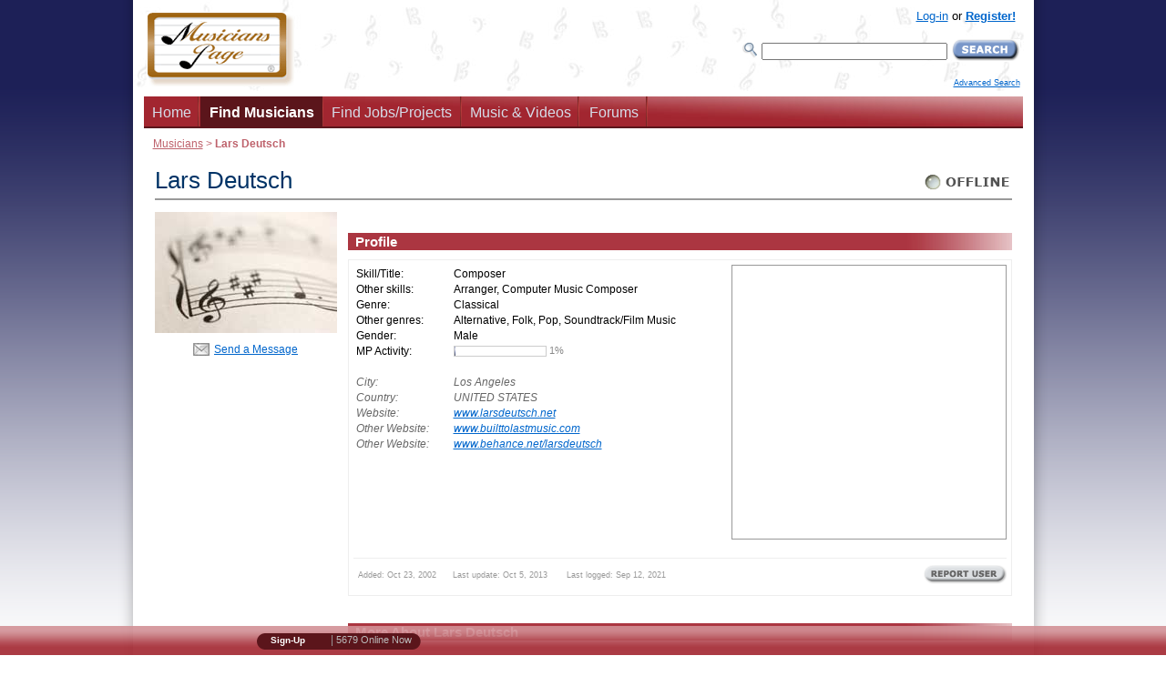

--- FILE ---
content_type: text/html; charset=UTF-8
request_url: https://www.musicianspage.com/mc/java/javabaseOPT_v_1_5.min.js
body_size: 21748
content:
function setupRollovers(){if(!document.getElementsByTagName||!document.getElementById)return;var all_links=document.getElementsByTagName('a');for(var i=0;i<all_links.length;i++){var link=all_links[i];if(link.className&&(' '+link.className+' ').indexOf(' rollover ')!=-1){if(link.childNodes&&link.childNodes.length==1&&link.childNodes[0].nodeName.toLowerCase()=='img'){link.onmouseover=mouseover;link.onmouseout=mouseout;}}else if(link.className&&(' '+link.className+' ').indexOf(' contactrequest ')!=-1){link.onclick=sendrequestpop;}else if(link.className&&(' '+link.className).indexOf(' reportspamforums')!=-1){link.onclick=reportspamforums;}else if(link.className&&(' '+link.className).indexOf(' reportspamcomments')!=-1){link.onclick=reportspamcomments;}else if(link.className&&(' '+link.className).indexOf(' reportspamuser')!=-1){link.onclick=reportspamuser;}else if(link.className&&(' '+link.className).indexOf(' reportspamemail')!=-1){link.onclick=reportspamemail;}else if(link.className&&(' '+link.className).indexOf(' reportspamjobs')!=-1){link.onclick=reportspamjobs;}else if(link.className&&(' '+link.className).indexOf(' reportspamextjobs')!=-1){link.onclick=reportspamextjobs;}else if(link.className&&(' '+link.className).indexOf(' reportspamvideo')!=-1){link.onclick=reportspamvideo;}else if(link.className&&(' '+link.className).indexOf(' reportspamaudio')!=-1){link.onclick=reportspamaudio;}else if(link.className&&(' '+link.className).indexOf(' reportspamsheetmusic')!=-1){link.onclick=reportspamsheetmusic;}else if(link.className&&(' '+link.className).indexOf(' tellafriend')!=-1){link.onclick=tellafriend;}else if(link.className&&(' '+link.className).indexOf(' visibilityswitchgo')!=-1){link.onclick=visibilityesegui;}else if(link.className&&(' '+link.className).indexOf(' viswitchON')!=-1){link.onclick=visibilityON;}else if(link.className&&(' '+link.className).indexOf(' viswitchOFF')!=-1){link.onclick=visibilityOFF;}else if(link.className&&(' '+link.className).indexOf(' logoutlinkgo')!=-1){link.onclick=logoutlinkgo;}else if(link.className&&(' '+link.className).indexOf(' audioeditj')!=-1){link.onmouseover=audioeditjIN;link.onmouseout=audioeditjOUT;}else if(link.className&&(' '+link.className).indexOf(' sheettxthk')!=-1){link.onmouseover=sheettxthkIN;link.onmouseout=sheettxthkOUT;}else if(link.className&&(' '+link.className).indexOf(' sheeticonhk')!=-1){link.onmouseover=sheeticonhkIN;link.onmouseout=sheeticonhkOUT;}else if(link.className&&(' '+link.className).indexOf(' jobseditlk')!=-1){link.onmouseover=jobseditlkIN;link.onmouseout=jobseditlkOUT;}else if(link.className&&(' '+link.className).indexOf(' jobawardON')!=-1){link.onclick=jobawardON;}else if(link.className&&(' '+link.className).indexOf(' jobawardOFF')!=-1){link.onclick=jobawardOFF;}}var all_inputs=document.getElementsByTagName('input');for(var i=0;i<all_inputs.length;i++){var link=all_inputs[i];if(link.className&&(' '+link.className).indexOf(' focus')!=-1){link=link.focus();}}var elementformfocus=document.getElementById('focus');if(elementformfocus){elementformfocus=elementformfocus.focus();}}function logoutlinkgo(e){initXMLHRclean('logoutlinkgo');return false;}function checkmail(e){initXMLHRclean('checkmail');}function visibilityON(e){initXMLHRclean('setvisibilityON');return false;}function visibilityOFF(e){initXMLHRclean('setvisibilityOFF');return false;}function jobawardON(e){var target=find_target(e);if(!target)return;var gancio=target.className;initXMLHRclean(gancio);return false;}function jobawardOFF(e){var target=find_target(e);if(!target)return;var gancio=target.className;initXMLHRclean(gancio);return false;}function visibilityesegui(e){var target=find_target(e);if(!target)return;var posizione=findPos(target);var spia=document.getElementById('visibilityswitch');if(spia.className=="visibilityswitch"){var offsetX=-28;var offsetY=-12;}else{var offsetX=-28;var offsetY=-39;}var body=document.getElementsByTagName("body")[0];var dialog=document.createElement("div");dialog.className="visibilityswitchcanvasout";dialog.setAttribute("id","visibilityswitchcanvasout");dialog.style.left=posizione[0]+offsetX+"px";dialog.style.top=posizione[1]+offsetY+"px";var dialog2=document.createElement("div");dialog2.className="visibilityswitchcanvas";dialog2.setAttribute("id","visibilityswitchcanvas");dialog.appendChild(dialog2);var elementhere=document.createElement("ul");dialog2.appendChild(elementhere);var elementhere0=document.createElement("li");elementhere0.className="first";elementhere.appendChild(elementhere0);var elementhere1=document.createElement("a");elementhere1.href="/login/panel?setvisibility=0";elementhere1.className="viswitchON";elementhere1.title="Become Visible";elementhere1.setAttribute("id","viswitchON");elementhere1.appendChild(document.createTextNode("ON-LINE"));elementhere0.appendChild(elementhere1);var elementhere0=document.createElement("li");elementhere0.className="second";elementhere.appendChild(elementhere0);var elementhere1=document.createElement("a");elementhere1.href="/login/panel?setvisibility=1";elementhere1.className="viswitchOFF";elementhere1.title="Become Invisible";elementhere1.setAttribute("id","viswitchOFF");elementhere1.appendChild(document.createTextNode("OFF-LINE"));elementhere0.appendChild(elementhere1);body.appendChild(dialog);document.getElementById('viswitchOFF').onclick=visibilityOFF;document.getElementById('viswitchON').onclick=visibilityON;return false;}function tellafriend(e){var target=find_target(e);if(!target)return;var gancio=target.className;makepop(gancio,'forwardbutton');return false;}function reportspamforums(e){var target=find_target(e);if(!target)return;var gancio=target.className;var tempmemberid=gancio.split("|");var memberid=tempmemberid[1];var parametro="reportspamforums|"+memberid;makepop(parametro,'forwardbutton');return false;}function reportspamcomments(e){var target=find_target(e);if(!target)return;var gancio=target.className;var tempmemberid=gancio.split("|");var memberid=tempmemberid[1];var parametro="reportspamcomments|"+memberid;makepop(parametro,'forwardbutton');return false;}function reportspamuser(e){var target=find_target(e);if(!target)return;var gancio=target.className;var tempmemberid=gancio.split("|");var memberid=tempmemberid[1];var parametro="reportspamuser|"+memberid;makepop(parametro,'forwardbutton');return false;}function reportspamemail(e){var target=find_target(e);if(!target)return;var gancio=target.className;var tempmemberid=gancio.split("|");var memberid=tempmemberid[1];var parametro="reportspamemail|"+memberid;makepop(parametro,'forwardbutton');return false;}function reportspamjobs(e){var target=find_target(e);if(!target)return;var gancio=target.className;var tempmemberid=gancio.split("|");var memberid=tempmemberid[1];var parametro="reportspamjobs|"+memberid;makepop(parametro,'forwardbutton');return false;}function reportspamextjobs(e){var target=find_target(e);if(!target)return;var gancio=target.className;var tempextjobid=gancio.split("|");var extjobid=tempextjobid[1];var parametro="reportspamextjobs|"+extjobid;makepop(parametro,'forwardbutton');return false;}function reportspamvideo(e){var target=find_target(e);if(!target)return;var gancio=target.className;var tempmemberid=gancio.split("|");var memberid=tempmemberid[1];var parametro="reportspamvideo|"+memberid;makepop(parametro,'forwardbutton');return false;}function reportspamsheetmusic(e){var target=find_target(e);if(!target)return;var gancio=target.className;var tempmemberid=gancio.split("|");var memberid=tempmemberid[1];var parametro="reportspamsheetmusic|"+memberid;makepop(parametro,'forwardbutton');return false;}function reportspamaudio(e){var target=find_target(e);if(!target)return;var gancio=target.className;var tempmemberid=gancio.split("|");var memberid=tempmemberid[1];var parametro="reportspamaudio|"+memberid;makepop(parametro,'forwardbutton');return false;}function sendrequestpop(e){if(document.getElementById('customDialoglarge')){closeDialog(document.getElementById('customDialoglarge'));}var target=find_target(e);if(!target)return;if(typeof timerrefresh!='undefined'){clearInterval(timerrefresh);}if(document.getElementById('schede')){var memberid=document.getElementById('schede').className;var tempmemberid=memberid.split("|");var memberid=tempmemberid[1];}else if(document.getElementById('schedecopia')){var memberid=document.getElementById('schedecopia').className;var tempmemberid=memberid.split("|");var memberid=tempmemberid[1];}var gancio=target.href;var userid=gancio.replace(/^.+\?id\=/,"");if(!tempmemberid){var fakeone='nologged|';var tempmemberid=fakeone.split("|");}if(memberid==userid){makepop('sendcontactsameuser','');}else if(tempmemberid[0]=='nologged'){makepop('sendcontactnologged','');var expiry=new Date();expiry.setTime(expiry.getTime()+3600);document.cookie="sendcontactnologged="+userid+"; expires="+expiry.toUTCString()+"; path=/";}else if(tempmemberid[0]=='logged'){makepop('sendcontactnoapproved','');}else{var parametro="sendcontactrequest|"+userid+"|"+memberid;if(tempmemberid[2]){parametro=parametro+"|"+tempmemberid[2];}makepop(parametro,'forwardbutton');}return false;}function find_target(e){var target;if(window.event&&window.event.srcElement)target=window.event.srcElement;else if(e&&e.target)target=e.target;if(!target){return null;}while(target!=document.body&&target.nodeName.toLowerCase()!='a'&&target.parentNode)target=target.parentNode;if(target.nodeName.toLowerCase()!='a')return null;return target;}function mouseover(e){var target=find_target(e);if(!target)return;var img_tag=target.childNodes[0];img_tag.src=img_tag.src.replace(/(\.[^.]+)$/,'_over$1');}function mouseout(e){var target=find_target(e);if(!target)return;var img_tag=target.childNodes[0];img_tag.src=img_tag.src.replace(/_over(\.[^.]+)$/,'$1');}function confermashared(){if(confirm("Are you sure?")){return(true);}else{return(false);}}function confermashareddeletefield(input){if(confirm("Are you sure you want to delete this field?")){var deletefield=document.getElementById('deletequickedit');if(deletefield){deletefield.value=input;}return(true);}else{return(false);}}function confermadelupgrades(title){var domanda="Are you sure you want to delete your "+title+"?";if(confirm(domanda)){return(true);}else{return(false);}}function confermadelgeneric(title){var domanda="Are you sure you want to delete "+title+"?";if(confirm(domanda)){return(true);}else{return(false);}}function confermageneric(title){var domanda="Are you sure"+title+"?";if(confirm(domanda)){return(true);}else{return(false);}}function clearinput(e){if(!document.getElementsByTagName||!document.getElementById)return;var focus=document.getElementById(e);if(focus){if(focus.value=='Type your Summary/Notes here...'||focus.value=='Specify Other...'||focus.value=='Type your Resume here...'||focus.value.indexOf('Type your ')!=-1||focus.value=='author\'s name or alias/nickname'||focus.value=='...something about yourself...'||focus.value=='Specify other...'){focus.value="";focus.style.color="#000000";}focus.style.color="#000000";}}function clearinputwipe(e){if(!document.getElementsByTagName||!document.getElementById)return;var focus=document.getElementById(e);if(focus){focus.value="";focus.style.color="#000000";}}function textCounter(field,cntfield,maxlimit){if(field.value.length>maxlimit)field.value=field.value.substring(0,maxlimit);else
cntfield.value=maxlimit-field.value.length;}function noautorefresh(e){var autorefreshpanelvalore=document.getElementById('autorefreshpanel');if(autorefreshpanelvalore){autorefreshpanelvalore.value="0";}}function findPos(obj){var curleft=curtop=0;if(obj.offsetParent){curleft=obj.offsetLeft
curtop=obj.offsetTop
while(obj=obj.offsetParent){curleft+=obj.offsetLeft
curtop+=obj.offsetTop}}return[curleft,curtop];}function emailCheck(emailStr){var emailPat=/^(.+)@(.+)$/
var specialChars="\\(\\)<>@,;:\\\\\\\"\\.\\[\\]"
var validChars="\[^\\s"+specialChars+"\]"
var quotedUser="(\"[^\"]*\")"
var ipDomainPat=/^\[(\d{1,3})\.(\d{1,3})\.(\d{1,3})\.(\d{1,3})\]$/
var atom=validChars+'+'
var word="("+atom+"|"+quotedUser+")"
var userPat=new RegExp("^"+word+"(\\."+word+")*$")
var domainPat=new RegExp("^"+atom+"(\\."+atom+")*$")
var matchArray=emailStr.match(emailPat)
if(matchArray==null){return false}var user=matchArray[1]
var domain=matchArray[2]
if(user.match(userPat)==null){return false}var IPArray=domain.match(ipDomainPat)
if(IPArray!=null){for(var i=1;i<=4;i++){if(IPArray[i]>255){return false}}return true}var domainArray=domain.match(domainPat)
if(domainArray==null){return false}var atomPat=new RegExp(atom,"g")
var domArr=domain.match(atomPat)
var len=domArr.length
if(domArr[domArr.length-1].length<2||domArr[domArr.length-1].length>3){return false}if(len<2){var errStr="This address is missing a hostname!"
return false}return true;}function number_format(a,b,c,d){a=Math.round(a*Math.pow(10,b))/Math.pow(10,b);e=a+'';f=e.split('.');if(!f[0])f[0]='0';if(!f[1])f[1]='';if(f[1].length<b){g=f[1];for(i=f[1].length+1;i<=b;i++){g+='0';}f[1]=g;}if(d!=''&&f[0].length>3){h=f[0];f[0]='';for(j=3;j<h.length;j+=3){i=h.slice(h.length-j,h.length-j+3);f[0]=d+i+f[0]+'';}j=h.substr(0,(h.length%3==0)?3:(h.length%3));f[0]=j+f[0];}c=(b<=0)?'':c;return f[0]+c+f[1];}function preventdefault(event){if(typeof event=="undefined"){event=window.event;}if(typeof event.preventDefault!="undefined"){event.preventDefault();}else{event.returnValue=false;}}function str_replace(search,replace,subject){var result="";var oldi=0;for(i=subject.indexOf(search);i>-1;i=subject.indexOf(search,i)){result+=subject.substring(oldi,i);result+=replace;i+=search.length;oldi=i;}return result+subject.substring(oldi,subject.length);}function creapopupwin(urlcontent,title,width,height,resizable,scrollbars){if(resizable==1||resizable=="yes"){resizable="yes";}else{resizable="no";}if(scrollbars==1||scrollbars=="yes"){scrollbars="yes";}else{scrollbars="no";}var attributes='width='+width+',height='+height+',resizable='+resizable+',scrollbars='+scrollbars;NewWindow1=window.open(urlcontent,title,attributes);return false;}function narrowshowmore(id){var gancio=$(id);var classe=gancio.className;var ganciolink=$(id+"link")
if(classe=='narrowboxes'){gancio.className='narrowboxesFULL';ganciolink.innerHTML='[Show less]';}else{gancio.className='narrowboxes';ganciolink.innerHTML='[Show all]';}return false;}function listsshowmore(id){var gancio=document.getElementById(id);var classe=gancio.className;var ganciolink=document.getElementById(id+"link")
if(classe=='limitlists'){gancio.className='limitlistsFULL';ganciolink.innerHTML='[Show less]';}else{gancio.className='limitlists';ganciolink.innerHTML='[Show all]';}}function checkhowtoapply(){var howtoapply=document.getElementById('howtoapply').value;if(howtoapply>1){var howtoapplyurl=document.getElementById('howtoapplyurl').value;var howtoapplyemail=document.getElementById('howtoapplyemail').value;var parametro='howtoapply|'+howtoapply+'|'+howtoapplyurl+'|'+howtoapplyemail;makepop(parametro,'howtoapply');return false;}else{return true;}}function freetrialfeaturewarn(feature){var parametro="trialfeaturewarn|"+feature;makepop(parametro,'trialfeaturewarn');}function placeholderffST(input){var placeholder=document.getElementById(input);if(placeholder.style.fontStyle=="italic"){var prevalue=placeholder.value;placeholder.value='';placeholder.style.color="#000";placeholder.style.fontStyle="normal";if(input=="subsearchbox2"&&prevalue!='Current Location'){var r=confirm("Would you like to find your location?");if(r==true){getUserLocationST();}else{setTimeout(function(){placeholder.focus();},1);}}}}function setPositionST(position){document.getElementById('subsearchbox2').value="Current Location";document.getElementById('subsearchbox2').style.color="#888";document.getElementById('subsearchbox2').style.fontStyle="italic";document.getElementById('currentloc_lat').value=position.coords.latitude;document.getElementById('currentloc_lng').value=position.coords.longitude;}function getUserLocationST(){if(navigator.geolocation){navigator.geolocation.getCurrentPosition(setPositionST);}else{alert("Sorry, but geolocation is not supported by this browser.");}}function validateInputsST(){var placeholder=document.getElementById('subsearchbox');if(placeholder.value==''||placeholder.style.fontStyle=="italic"){alert("Please, enter at least one keyword to search for.");return false;}else{return true;}}var listeners=[];addLoadListener(setuplinks);addLoadListener(checkdivsandimgs);if(typeof window.attachEvent!='undefined'){window.attachEvent('onunload',function(){var len=listeners.length;for(var i=0;i<len;i++){listeners[i][0].detachEvent('on'+listeners[i][1],listeners[i][2]);}cleartimerfabri();});}else if(typeof window.addEventListener!="undefined"){window.addEventListener('unload',cleartimerfabri,false);}function cleartimerfabri(e){if(typeof timercheckmail!='undefined'){clearInterval(timercheckmail);}if(typeof timerrefresh!='undefined'){clearInterval(timerrefresh);}}function initXMLHR(parametro,event){var requester;var mousePos=getmouseXY(event);mouseXF=mousePos[0];mouseYF=mousePos[1];try{requester=new XMLHttpRequest();}catch(error){try{requester=new ActiveXObject("Microsoft.XMLHTTP");}catch(error){requester=null;}}if(requester!=null){requester.onreadystatechange=function(){mouseYF2=mouseYF;mouseXF2=mouseXF;if(requester.readyState==4){if(requester.status==200||requester.status==304){var contents=success(requester,mouseYF2,mouseXF2);}else{failure(requester);}}else{}return true;};var scriptcall="/scripts/dynpopup.php?id="+parametro;requester.open("GET",scriptcall);requester.send(null);}else{return false;}return requester.readyState;}function success(requester,mouseYF3,mouseXF3){mouseYF3=mouseYF2;mouseXF3=mouseXF2;var content=requester.responseText;var contarr=content.split("*-*-*-*-*-*");var bobtitle=document.getElementById('bobtitlebob');bobtitle.innerHTML=contarr[0];var dyncontents=document.getElementById('popupcontents');dyncontents.innerHTML=contarr[1];showbob(mouseYF3,mouseXF3);return true;}function failure(requester){return true;}function setuplinks(){if(!document.getElementsByTagName||!document.getElementById)return;var all_links=document.getElementsByTagName('a');for(var i=0;i<all_links.length;i++){var link=all_links[i];if(link.className&&(' '+link.className+' ').indexOf(' popuplarge ')!=-1){link.onclick=popupmouseclicklarge;}else if(link.className&&(' '+link.className+' ').indexOf(' popupalert ')!=-1){link.onclick=popupmouseclickalert;}else if(link.className&&(' '+link.className+' ').indexOf(' showbob ')!=-1){link.onmouseover=showbobstart;link.onmouseout=hidebob;}else if(link.className&&(' '+link.className+' ').indexOf(' showbobclick ')!=-1){link.onmouseover=showbobstart;link.onclick=showbobstartclick;link.onmouseout=hidebob;}}var all_divs=document.getElementsByTagName('div');for(var i=0;i<all_divs.length;i++){var divo=all_divs[i];var bob=document.getElementById('bob');if(bob){divo.onmouseover=hidebobdivs;}divo.onclick=hidevisibility;}}function showbobstartclick(event){showbobstart;return false;}function hidevisibility(event){var target=find_target(event);if(!target){var visibilityswitch=document.getElementById('visibilityswitchcanvasout');if(visibilityswitch){visibilityswitch.parentNode.removeChild(visibilityswitch);return;}else{return;}}return;}function hidebobdivs(e){var bob=document.getElementById('bob');var flagbob=document.getElementById('flagbob');if(bob&&flagbob.className=='val1'){hidebob(e);}}function showbobstart(event){if(typeof event=="undefined"){event=window.event;}if(typeof event.stopPropagation!="undefined"){event.stopPropagation();}else{event.cancelBubble=true;}var target=getEventTarget(event);if(!target)return;var popid=target.id;initXMLHR(popid,event);}function showbob(mouseYF3,mouseXF3){var mousePos=[mouseXF3,mouseYF3];var checkcont=document.getElementById('popupcontents').innerHTML;var pageDimensions=getPageDimensions();var viewportSize=getViewportSize();var scrollingPosition=getScrollingPosition();var firstquarterX=viewportSize[0]/2;var firstquarterY=viewportSize[1]/2;var frecciasinistra=0;var frecciadestra=0;var frecciaalto=0;var frecciabasso=0;if(mousePos[0]<firstquarterX){var frecciasinistra=1;}else{var frecciadestra=1;}if(mousePos[1]<firstquarterY){var frecciaalto=1;}else{var frecciabasso=1;}var bobsizeW=document.getElementById('bob').offsetWidth;var bobsizeH=document.getElementById('bob').offsetHeight;if((frecciasinistra&&frecciaalto)||(frecciasinistra&&frecciabasso)){var offsetquadroX=0;var offsetquadroY=0;}else if((frecciadestra&&frecciaalto)||(frecciadestra&&frecciabasso)){var offsetquadroX=-680;var offsetquadroY=0;}var tempY=mousePos[1];var tempX=mousePos[0];tempX=tempX+50+offsetquadroX;tempY=tempY-150+offsetquadroY;var tempYpre=tempY;var zoccola=tempY+" - "+bobsizeH+" - "+viewportSize[1]+" - "+scrollingPosition[1];if(tempY+bobsizeH>viewportSize[1]+scrollingPosition[1]+100){tempY=viewportSize[1]-bobsizeH+scrollingPosition[1];var tempYfrecciaoff=tempYpre-viewportSize[1]+bobsizeH-scrollingPosition[1];if(bobsizeH-tempYfrecciaoff<195){tempYfrecciaoff=bobsizeH-220;}var isbottom=1;}else if(tempY<scrollingPosition[1]){tempY=scrollingPosition[1];var tempYfrecciaoff=tempYpre-scrollingPosition[1];if(tempYfrecciaoff<-100){tempYfrecciaoff=-100;}var istop=1;}else{var tempYfrecciaoff=0;var isbottom=0;var istop=0;}if(tempY-scrollingPosition[1]<0){tempYfrecciaoff=tempYfrecciaoff+tempY-scrollingPosition[1];tempY=scrollingPosition[1];}var bob=document.getElementById('bob');bob.style.top=tempY+"px";bob.style.left=tempX+"px";if((frecciasinistra&&frecciaalto)||(frecciasinistra&&frecciabasso)){if(tempYfrecciaoff&&isbottom){var frecciaimg=document.getElementById('bobarrowllimg');frecciaimg.style.display="block";var frecciaimg=document.getElementById('bobarrowulimg');frecciaimg.style.display="none";var frecciaimg=document.getElementById('bobarrowurimg');frecciaimg.style.display="none";var frecciaimg=document.getElementById('bobarrowlrimg');frecciaimg.style.display="none";tempYfrecciaoff=tempYfrecciaoff-80;}else{var frecciaimg=document.getElementById('bobarrowulimg');frecciaimg.style.display="block";var frecciaimg=document.getElementById('bobarrowllimg');frecciaimg.style.display="none";var frecciaimg=document.getElementById('bobarrowurimg');frecciaimg.style.display="none";var frecciaimg=document.getElementById('bobarrowlrimg');frecciaimg.style.display="none";}var tempFY=150+tempYfrecciaoff;var tempFX=-25;var bobarrow=document.getElementById('bobarrow');bobarrow.style.top=tempFY+"px";bobarrow.style.left=tempFX+"px";}else if((frecciadestra&&frecciaalto)||(frecciadestra&&frecciabasso)){if(tempYfrecciaoff&&isbottom){var frecciaimg=document.getElementById('bobarrowlrimg');frecciaimg.style.display="block";var frecciaimg=document.getElementById('bobarrowulimg');frecciaimg.style.display="none";var frecciaimg=document.getElementById('bobarrowllimg');frecciaimg.style.display="none";var frecciaimg=document.getElementById('bobarrowurimg');frecciaimg.style.display="none";tempYfrecciaoff=tempYfrecciaoff-80;}else{var frecciaimg=document.getElementById('bobarrowurimg');frecciaimg.style.display="block";var frecciaimg=document.getElementById('bobarrowulimg');frecciaimg.style.display="none";var frecciaimg=document.getElementById('bobarrowllimg');frecciaimg.style.display="none";var frecciaimg=document.getElementById('bobarrowlrimg');frecciaimg.style.display="none";}var tempFY=150+tempYfrecciaoff;var tempFX=bobsizeW-36;var bobarrow=document.getElementById('bobarrow');bobarrow.style.top=tempFY+"px";bobarrow.style.left=tempFX+"px";}var bob=document.getElementById('bob');var sampleimg=document.getElementById('sampleimg');if(sampleimg){appplytransp('sampleimg');}bob.style.visibility="visible";var flagbob=document.getElementById('flagbob');flagbob.className="val1";return false;}function hidebob(event){var bob=document.getElementById('bob');bob.style.visibility="hidden";var flagbob=document.getElementById('flagbob');flagbob.className="val0";return false;}function findPos(obj){var curleft=curtop=0;if(obj.offsetParent){curleft=obj.offsetLeft
curtop=obj.offsetTop
while(obj=obj.offsetParent){curleft+=obj.offsetLeft
curtop+=obj.offsetTop}}return[curleft,curtop];}function getmouseXY(event){var tempX=0;var tempY=0;var IE=document.all?true:false
if(!IE)document.captureEvents(Event.MOUSEMOVE)
if(IE){if(typeof document.documentElement.scrollTop!='undefined'&&document.documentElement.scrollTop>0){tempX=event.clientX+document.documentElement.scrollLeft;tempY=event.clientY+document.documentElement.scrollTop;}else{tempX=event.clientX+document.body.scrollLeft;tempY=event.clientY+document.body.scrollTop;}}else{tempX=event.pageX;tempY=event.pageY;}if(tempX<0){tempX=0}if(tempY<0){tempY=0}return[tempX,tempY];}function checkdivsandimgs(){if(!document.getElementsByTagName||!document.getElementById)return;var all_links2=document.getElementsByTagName('div');for(var i=0;i<all_links2.length;i++){var link=all_links2[i];if(link.className&&(' '+link.className+' ').indexOf(' transp ')!=-1){appplytransp(link.id);}}var all_links3=document.getElementsByTagName('img');for(var i=0;i<all_links3.length;i++){var link=all_links3[i];if(link.className&&(' '+link.className+' ').indexOf(' transp ')!=-1){appplytransp(link.id);}}}function appplytransp(id){if(!/MSIE (5\.5|6\.)/.test(navigator.userAgent))return;var taghere=document.getElementById(id);var imgsrc=taghere.src||taghere.style.backgroundImage;taghere.src="/mc/images/cssextra/new1/1px.gif";if(imgsrc.match(/^url[("']+(.*\.png)[)"']+$/i)){var imgsrc=RegExp.$1;taghere.style.backgroundImage='none';}var filterIE="progid:DXImageTransform.Microsoft.AlphaImageLoader(enabled=true, sizingMethod=scale, src='"+imgsrc+"')";taghere.style.filter=filterIE;return false;}function popupmouseclicklarge(event){if(typeof event=="undefined"){event=window.event;}var target=getEventTarget(event);if(!target)return;var popid=target.id;creapopuplarge(popid);return false;}function popupmouseclickalert(event){if(typeof event=="undefined"){event=window.event;}var target=getEventTarget(event);if(!target)return;var popid=target.id;creapopupalert(popid);return false;}function creapopuplarge(popid){setdropSheet();var body=document.getElementsByTagName("body")[0];var viewportSize=getViewportSize();var dialog=document.createElement("div");dialog.className="customDialoglarge";dialog.style.visibility="hidden";dialog.style.position="absolute";var dialogTitle=document.createElement("h1");dialogTitle.appendChild(document.createTextNode(" "));dialog.appendChild(dialogTitle);var dialogMessage=document.createElement("p");dialogMessage.setAttribute("id","popupcontents");dialogMessage.appendChild(document.createTextNode("&nbsp;"));dialog.appendChild(dialogMessage);var dialogButton3=document.createElement("input");dialogButton3.setAttribute("type","button");dialogButton3.setAttribute("value","Close");attachEventListener(dialogButton3,"click",dialogClick,false);dialog.appendChild(dialogButton3);body.appendChild(dialog);var scrollingPosition=getScrollingPosition();dialog.style.left=scrollingPosition[0]+parseInt((viewportSize[0]-15)/2)-parseInt(dialog.offsetWidth/2)+"px";dialog.style.top=scrollingPosition[1]+parseInt(viewportSize[1]/5)-parseInt(dialog.offsetHeight/2)+"px";dialog.style.visibility="visible";var parametro=popid;initXMLHR(parametro);}function creapopupalert(popid){setdropSheet();var body=document.getElementsByTagName("body")[0];var viewportSize=getViewportSize();var dialog=document.createElement("div");dialog.className="customDialogalert";dialog.style.visibility="hidden";dialog.style.position="absolute";var dialogTitle=document.createElement("h1");dialogTitle.appendChild(document.createTextNode("Change Security Permissions"));dialog.appendChild(dialogTitle);var dialogMessage=document.createElement("p");dialogMessage.setAttribute("id","popupcontents");dialogMessage.appendChild(document.createTextNode("&nbsp;"));dialog.appendChild(dialogMessage);var dialogButton3=document.createElement("input");dialogButton3.setAttribute("type","button");dialogButton3.setAttribute("value","Close");attachEventListener(dialogButton3,"click",dialogClick,false);dialog.appendChild(dialogButton3);body.appendChild(dialog);var scrollingPosition=getScrollingPosition();dialog.style.left=scrollingPosition[0]+parseInt((viewportSize[0]-15)/2)-parseInt(dialog.offsetWidth/2)+"px";dialog.style.top=scrollingPosition[1]+parseInt(viewportSize[1]/5)-parseInt(dialog.offsetHeight/2)+"px";dialog.style.visibility="visible";var parametro=popid;initXMLHR(parametro);}function dialogClick(event){if(typeof event=="undefined"){event=window.event;}var target=getEventTarget(event);while(target.nodeName.toLowerCase()!="input"){target=target.parentNode;}var value=target.getAttribute("value");var id=target.getAttribute("id");var source=target.getAttribute("class");if(value=="Cancel"||value=="Close"||value=="CANCEL"||value=="DISMISS"||value=="DISMISS2"){var dialog=target;while(dialog.className.indexOf('customDialog')==-1){dialog=dialog.parentNode;}if(source=='deletebutton'&&document.getElementById('deletebuttoncontainer').value==1){document.getElementById('deletebuttoncontainer').value=0;}else if(source=='cancelbutton'&&document.getElementById('cancelreplyconfirmcointainer').value==1){document.getElementById('cancelreplyconfirmcointainer').value=0;}else if(source=='gotmail'&&value=="DISMISS"){initXMLHRclean('dismissgotmail');}else if(source=='maillogoutgotmail'&&value=="DISMISS"){window.location.href="/login/logout.php";}closeDialog(dialog);}else{if(id=="confirm"||id=="confirmread"||id=="cancelreplyconfirm"){if(document.getElementById('sendagain')){document.getElementById('sendagain').value=0;}document.fabriform.submit();}else if(id=="forwardmessage"||id=="forwardmessageerror"){document.getElementById('arrbuttonsidsTRANS').value=document.getElementById('arrbuttonsids').value;document.getElementById('viewsentform').value=document.getElementById('viewsent').value;document.forwardform.submit();}else if(id=="forwardreadmessage"||id=="forwardreadmessageerror"){document.forwardform.submit();}else if(id.indexOf("reportspamforums")!=-1){var spamvalue1=document.getElementById('spamvalue1').checked;var spamvalue2=document.getElementById('spamvalue2').value;var spamvalue3=document.getElementById('spamvalue3').value;var spamvalue4=document.getElementById('spamvalue4').value;var memb_id=document.getElementById('memb_id').value;var reportother=document.reportform.spamreportother.value;if(spamvalue1){var spamvalue="Rude";}else if(spamvalue2){var spamvalue="Insulting";}else if(spamvalue3){var spamvalue="Legal/Copyright Issues";}else if(spamvalue4){var spamvalue="Other";}var namesender="Spam Forum Report Script";var emailsender="spamforum@musicianspage.com";var subject="Spam Forum Report";var message=memb_id+"|"+spamvalue+"|"+reportother;initXMLHR_sendemessage(namesender,emailsender,subject,message,id);}else if(id.indexOf("reportspamemail")!=-1){var spamvalue1=document.getElementById('spamvalue1').checked;var spamvalue2=document.getElementById('spamvalue2').value;var spamvalue3=document.getElementById('spamvalue3').value;var spamvalue4=document.getElementById('spamvalue4').value;var reportother=document.reportform.spamreportother.value;if(spamvalue1){var spamvalue="Rude";}else if(spamvalue2){var spamvalue="Insulting";}else if(spamvalue3){var spamvalue="Legal/Copyright Issues";}else if(spamvalue4){var spamvalue="Other";}var namesender="Spam Email Report Script";var emailsender="spamemail@musicianspage.com";var subject="Spam Email Report";var message=spamvalue+"|"+reportother;initXMLHR_sendemessage(namesender,emailsender,subject,message,id);}else if(id.indexOf("reportspamjobs")!=-1){var spamvalue1=document.getElementById('spamvalue1').checked;var spamvalue2=document.getElementById('spamvalue2').value;var spamvalue3=document.getElementById('spamvalue3').value;var spamvalue4=document.getElementById('spamvalue4').value;var memb_id=document.getElementById('memb_id').value;var reportother=document.reportform.spamreportother.value;if(spamvalue1){var spamvalue="Rude";}else if(spamvalue2){var spamvalue="Insulting";}else if(spamvalue3){var spamvalue="Legal/Copyright Issues";}else if(spamvalue4){var spamvalue="Other";}var namesender="Spam Job Proposal Report Script";var emailsender="spamjobs@musicianspage.com";var subject="Spam Job Proposal Report";var message=memb_id+"|"+spamvalue+"|"+reportother;initXMLHR_sendemessage(namesender,emailsender,subject,message,id);}else if(id.indexOf("reportspamextjobs")!=-1){var spamvalue1=document.getElementById('spamvalue1').checked;var spamvalue2=document.getElementById('spamvalue2').value;var spamvalue3=document.getElementById('spamvalue3').value;var spamvalue4=document.getElementById('spamvalue4').value;var memb_id=document.getElementById('memb_id').value;var extjobid=document.getElementById('extjobid').value;var reportother=document.reportform.spamreportother.value;if(spamvalue1){var spamvalue="Rude";}else if(spamvalue2){var spamvalue="Insulting";}else if(spamvalue3){var spamvalue="Legal/Copyright Issues";}else if(spamvalue4){var spamvalue="Other";}var namesender="Spam External Job Report Script";var emailsender="spamjobs@musicianspage.com";var subject="Spam External Job Report";var message=extjobid+"|"+memb_id+"|"+spamvalue+"|"+reportother;initXMLHR_sendemessage(namesender,emailsender,subject,message,id);}else if(id.indexOf("reportspamvideo")!=-1||id.indexOf("reportspamaudio")!=-1||id.indexOf("reportspamsheetmusic")!=-1){var spamvalue1=document.getElementById('spamvalue1').checked;var spamvalue2=document.getElementById('spamvalue2').value;var spamvalue3=document.getElementById('spamvalue3').value;var spamvalue4=document.getElementById('spamvalue4').value;var memb_id=document.getElementById('memb_id').value;var reportother=document.reportform.spamreportother.value;if(spamvalue1){var spamvalue="Rude";}else if(spamvalue2){var spamvalue="Insulting";}else if(spamvalue3){var spamvalue="Legal/Copyright Issues";}else if(spamvalue4){var spamvalue="Other";}if(id.indexOf("reportspamvideo")!=-1){var spamfilecat="Video";}else if(id.indexOf("reportspamaudio")!=-1){var spamfilecat="Audio";}else if(id.indexOf("reportspamsheetmusic")!=-1){var spamfilecat="Sheet Music";}var namesender="Spam "+spamfilecat+" File Report Script";var emailsender="spamfiles@musicianspage.com";var subject="Spam "+spamfilecat+" File Report";var message=memb_id+"|"+spamvalue+"|"+reportother;initXMLHR_sendemessage(namesender,emailsender,subject,message,id);}else if(id.indexOf("reportspamcomments")!=-1){var spamvalue1=document.getElementById('spamvalue1').checked;var spamvalue2=document.getElementById('spamvalue2').value;var spamvalue3=document.getElementById('spamvalue3').value;var spamvalue4=document.getElementById('spamvalue4').value;var memb_id=document.getElementById('memb_id').value;var reportother=document.reportform.spamreportother.value;if(spamvalue1){var spamvalue="Rude";}else if(spamvalue2){var spamvalue="Insulting";}else if(spamvalue3){var spamvalue="Legal/Copyright Issues";}else if(spamvalue4){var spamvalue="Other";}var namesender="Spam Comments Report Script";var emailsender="spamcomments@musicianspage.com";var subject="Spam Comments Report";var message=memb_id+"|"+spamvalue+"|"+reportother;initXMLHR_sendemessage(namesender,emailsender,subject,message,id);}else if(id.indexOf("reportspamuser")!=-1){var spamvalue1=document.getElementById('spamvalue1').checked;var spamvalue2=document.getElementById('spamvalue2').value;var spamvalue3=document.getElementById('spamvalue3').value;var spamvalue4=document.getElementById('spamvalue4').value;var memb_id=document.getElementById('memb_id').value;var reportother=document.reportform.spamreportother.value;if(spamvalue1){var spamvalue="Rude";}else if(spamvalue2){var spamvalue="Insulting";}else if(spamvalue3){var spamvalue="Legal/Copyright Issues";}else if(spamvalue4){var spamvalue="Other";}var namesender="Spam User Profile Report Script";var emailsender="spam@musicianspage.com";var subject="Spam User Profile Report";var message=memb_id+"|"+spamvalue+"|"+reportother;initXMLHR_sendemessage(namesender,emailsender,subject,message,id);}else if(id.indexOf("sendcontactrequest")!=-1){var formerroralert=document.getElementById('formerroralert');var errorFAB=0;var namesenderfield=document.getElementById('namesenderfield');if(!namesenderfield.value||namesenderfield.value=="Type your name here..."){namesenderfield.style.border="2px solid red";if(!namesenderfield.value){namesenderfield.focus();}errorFAB=errorFAB+1;}else{namesenderfield.style.border="";namesenderfield.style.border="2px inset #EEE";}var emailsenderfield=document.getElementById('emailsenderfield');if(emailCheck(emailsenderfield.value)==false){emailsenderfield.style.border="2px solid red";if(!emailsenderfield.value){emailsenderfield.focus();}errorFAB=errorFAB+1;}else{emailsenderfield.style.border="";emailsenderfield.style.border="2px inset #EEE";}var subjectfield=document.getElementById('subjectfield');if(!subjectfield.value||subjectfield.value=="Type your subject here..."){subjectfield.style.border="2px solid red";if(!subjectfield.value){subjectfield.focus();}errorFAB=errorFAB+1;}else{subjectfield.style.border="2px inset #EEE";}var messagefield=document.getElementById('messagefield');if(!messagefield.value||messagefield.value=="Type your message here..."){messagefield.style.border="2px solid red";if(!messagefield.value){messagefield.focus();}errorFAB=errorFAB+1;}else{messagefield.style.border="2px inset #EEE";}if(errorFAB==1){formerroralert.innerHTML="Please, revise the field below:";}else if(errorFAB>1){formerroralert.innerHTML="Please, revise the fields below:";}else{formerroralert.innerHTML="";}if(!errorFAB){initXMLHR_sendemessage(namesenderfield.value,emailsenderfield.value,subjectfield.value,messagefield.value,id);}}else if(id.indexOf("tellafriend")!=-1){var formerroralert=document.getElementById('formerroralert');var errorFAB=0;var namesenderfield=document.getElementById('namesenderfield');if(!namesenderfield.value||namesenderfield.value=="Type your name here..."){namesenderfield.style.border="2px solid red";if(!namesenderfield.value){namesenderfield.focus();}errorFAB=errorFAB+1;}else{namesenderfield.style.border="";namesenderfield.style.border="2px inset #EEE";}var emailsenderfield=document.getElementById('emailsenderfield');if(emailCheck(emailsenderfield.value)==false){emailsenderfield.style.border="2px solid red";if(!emailsenderfield.value){emailsenderfield.focus();}errorFAB=errorFAB+1;}else{emailsenderfield.style.border="";emailsenderfield.style.border="2px inset #EEE";}var emailfriendfield=document.getElementById('emailfriendfield');var subjectfield=document.getElementById('subjectfield');if(!subjectfield.value||subjectfield.value=="Type your subject here..."){subjectfield.style.border="2px solid red";if(!subjectfield.value){subjectfield.focus();}errorFAB=errorFAB+1;}else{subjectfield.style.border="2px inset #EEE";}var messagefield=document.getElementById('messagefield');if(!messagefield.value||messagefield.value=="Type your message here..."){messagefield.style.border="2px solid red";if(!messagefield.value){messagefield.focus();}errorFAB=errorFAB+1;}else{messagefield.style.border="2px inset #EEE";}if(errorFAB>=1){formerroralert.innerHTML="Please, revise the fields below:";}else{formerroralert.innerHTML="";}if(!errorFAB){initXMLHR_sendemessagetell(namesenderfield.value,emailsenderfield.value,emailfriendfield.value,subjectfield.value,messagefield.value,id);}}else if(source=='maillogoutgotmail'&&value=="OK"){window.location.href="/login/panel.php?mail=1";}else if(id.indexOf("sendcontactnologged")!=-1){if(source=='sendcontactnologgedregister'){window.location.href="/signup.php";}else{window.location.href="/login/";}}else if(id=='jobaward'){var createsession=document.getElementById('createsession').value;window.location.href="/login/panel.php?yourjobs=1&award="+createsession+"&tab=post";}else if(id.indexOf("howtoapply")!=-1){var splittone=id.split("|");if(splittone[1]==3){sendhowtoapplycount(splittone[1],splittone[2],target);}else if(splittone[1]==4){sendhowtoapplycount(splittone[1],splittone[3],target);}}else{window.location.href="/scripts/popalert.php?action="+value+"&id="+id;}}return true;}function sendhowtoapplycount(howtoapply,secondpar,target){var createsession=document.getElementById('createsession').value;var schede=document.getElementById('schede').className;var splittone=schede.split("|");var membid=splittone[1];var querytosend="createsession="+createsession+"&membid="+membid;if(isSecure()){var destinohere='https://www.musicianspage.com/scripts/countapplications.php';}else{var destinohere='http://www.musicianspage.com/scripts/countapplications.php';}$.ajax({type:"GET",url:destinohere,data:querytosend,success:function(msg){if(msg=="OK"){if(howtoapply==3){window.location.href="http://"+secondpar;}else if(howtoapply==4){window.location.href="mailto:"+secondpar;}var dialog=target;while(dialog.className.indexOf('customDialog')==-1){dialog=dialog.parentNode;}closeDialog(dialog);if(howtoapply==4){var parametro='howtoemailapplyclose|'+secondpar;makepop(parametro,'howtoemailapplyclose');}}else{alert("Error: "+msg);}}});}function isSecure(){return location.protocol=='https:';}function attachEventListener(target,eventType,functionRef,capture){if(typeof target.addEventListener!="undefined"){target.addEventListener(eventType,functionRef,capture);}else if(typeof target.attachEvent!="undefined"){target.attachEvent("on"+eventType,functionRef);listeners[listeners.length]=[target,eventType,functionRef];}else{eventType="on"+eventType;if(typeof target[eventType]=="function"){var oldListener=target[eventType];target[eventType]=function(){oldListener();return functionRef();}}else{target[eventType]=functionRef;}}return true;}function getEventTarget(event){var targetElement=null;if(typeof event.target!="undefined"){targetElement=event.target;}else{targetElement=event.srcElement;}while(targetElement.nodeType==3&&targetElement.parentNode!=null){targetElement=targetElement.parentNode;}return targetElement;}function setdropSheet(){var body=document.getElementsByTagName("body")[0];var pageDimensions=getPageDimensions();var viewportSize=getViewportSize();if(viewportSize[1]>pageDimensions[1]){pageDimensions[1]=viewportSize[1];}var dropSheet=document.createElement("div");dropSheet.setAttribute("id","dropSheet");dropSheet.style.position="absolute";dropSheet.style.left="0";dropSheet.style.top="0";dropSheet.style.width=pageDimensions[0]+"px";dropSheet.style.height=pageDimensions[1]+"px";body.appendChild(dropSheet);var flashgraphic=document.getElementById("flashgraphic");if(flashgraphic){flashgraphic.style.display="none";}var IE=document.all?true:false
if(IE){var all_selects=document.getElementsByTagName('select');for(var i=0;i<all_selects.length;i++){var singleselect=all_selects[i];singleselect.style.visibility="hidden";}}}function closeDialog(dialog){var dropSheet=document.getElementById("dropSheet");dropSheet.parentNode.removeChild(dropSheet);dialog.parentNode.removeChild(dialog);var flashgraphic=document.getElementById("flashgraphic");if(flashgraphic){flashgraphic.style.display="block";}var moreloggedtable=document.getElementById("moreloggedtable");if(moreloggedtable){timerrefresh=setInterval("window.location.reload( false )",30000);}var IE=document.all?true:false
if(IE){var all_selects=document.getElementsByTagName('select');for(var i=0;i<all_selects.length;i++){var singleselect=all_selects[i];singleselect.style.visibility="visible";}}return true;}function getScrollingPosition(){var position=[0,0];if(typeof window.pageYOffset!='undefined'){position=[window.pageXOffset,window.pageYOffset];}if(typeof document.documentElement.scrollTop!='undefined'&&document.documentElement.scrollTop>0){position=[document.documentElement.scrollLeft,document.documentElement.scrollTop];}else if(typeof document.body.scrollTop!='undefined'){position=[document.body.scrollLeft,document.body.scrollTop];}return position;}function getViewportSize(){var size=[0,0];if(typeof window.innerWidth!='undefined'){size=[window.innerWidth,window.innerHeight];}else if(typeof document.documentElement!='undefined'&&typeof document.documentElement.clientWidth!='undefined'&&document.documentElement.clientWidth!=0){size=[document.documentElement.clientWidth,document.documentElement.clientHeight];}else{size=[document.getElementsByTagName('body')[0].clientWidth,document.getElementsByTagName('body')[0].clientHeight];}return size;}function getPageDimensions(){var body=document.getElementsByTagName("body")[0];var bodyOffsetWidth=0;var bodyOffsetHeight=0;var bodyScrollWidth=0;var bodyScrollHeight=0;var pageDimensions=[0,0];if(typeof document.documentElement!="undefined"&&typeof document.documentElement.scrollWidth!="undefined"){pageDimensions[0]=document.documentElement.scrollWidth;pageDimensions[1]=document.documentElement.scrollHeight;}bodyOffsetWidth=body.offsetWidth;bodyOffsetHeight=body.offsetHeight;bodyScrollWidth=body.scrollWidth;bodyScrollHeight=body.scrollHeight;if(bodyOffsetWidth>pageDimensions[0]){pageDimensions[0]=bodyOffsetWidth;}if(bodyOffsetHeight>pageDimensions[1]){pageDimensions[1]=bodyOffsetHeight;}if(bodyScrollWidth>pageDimensions[0]){pageDimensions[0]=bodyScrollWidth;}if(bodyScrollHeight>pageDimensions[1]){pageDimensions[1]=bodyScrollHeight;}return pageDimensions;}function addLoadListener(fn){if(typeof window.addEventListener!='undefined'){window.addEventListener('load',fn,false);}else if(typeof document.addEventListener!='undefined'){document.addEventListener('load',fn,false);}else if(typeof window.attachEvent!='undefined'){window.attachEvent('onload',fn);}else{var oldfn=window.onload;if(typeof window.onload!='function'){window.onload=fn;}else{window.onload=function(){oldfn();fn();};}}}function nullo(){}function makepop(input,source){setdropSheet();if(input&&input.indexOf("sendcontactrequest")!=-1){var splittone=input.split("|");var nuovoinput="sendcontactcheckfirst|"+splittone[1]+"|"+splittone[2]+"|"+splittone[3];initXMLHRclean(nuovoinput);}else if(input&&input.indexOf("tellafriend")!=-1){var nuovoinput="tellafriendcheckfirst";initXMLHRclean(nuovoinput);}else{var body=document.getElementsByTagName("body")[0];var viewportSize=getViewportSize();var dialog=document.createElement("div");dialog.setAttribute("id","customDialoglarge");dialog.className="customDialoglarge";dialog.style.visibility="hidden";dialog.style.position="absolute";var dialogTitle=document.createElement("h1");dialogTitle.setAttribute("id","bobtitle");dialogTitle.appendChild(document.createTextNode(" "));dialog.appendChild(dialogTitle);if(input=="maillogout"||input=="mail"||input=="forwardmessage"||input=="forwardreadmessage"||input=="forwardmessageerror"||input=="forwardreadmessageerror"){var contentshere="popupalertcontentsmail";}else if(input.indexOf("reportspamuser")!=-1||input.indexOf("reportspamcomments")!=-1||input.indexOf("reportspamjobs")!=-1||input.indexOf("reportspamextjobs")!=-1||input.indexOf("reportspamforums")!=-1||input.indexOf("reportspamemail")!=-1||input.indexOf("reportspamvideo")!=-1||input.indexOf("reportspamaudio")!=-1||input.indexOf("reportspamsheetmusic")!=-1){var contentshere="popupalertcontentsnospam";}else{var contentshere="popupalertcontentsalert";}var dialogMessage=document.createElement("div");dialogMessage.setAttribute("id",contentshere);dialogMessage.appendChild(document.createTextNode(""));dialog.appendChild(dialogMessage);var dialogButton3=document.createElement("input");dialogButton3.setAttribute("type","image");if(input=="confirm"||input=="confirmread"||input=="cancelreplyconfirm"){dialogButton3.setAttribute("src","/mc/images/pushes/NoGrey.gif");}else if(input=="misseddeletedmessage"||input=="missedforwardedmessage"||input.indexOf("howtoemailapplyclose")!=-1||input.indexOf("trialfeaturewarn")!=-1){dialogButton3.setAttribute("src","/mc/images/pushes/OKBlueBack.gif");dialogButton3.setAttribute("title","OK");}else if(input&&(input.indexOf("sendcontactrequest")!=-1||input.indexOf("reportspamforums")!=-1||input.indexOf("reportspamemail")!=-1||input.indexOf("reportspamjobs")!=-1||input.indexOf("reportspamextjobs")!=-1||input.indexOf("reportspamvideo")!=-1||input.indexOf("reportspamaudio")!=-1||input.indexOf("reportspamsheetmusic")!=-1||input.indexOf("reportspamcomments")!=-1||input.indexOf("reportspamuser")!=-1)||input.indexOf("howtoapply")!=-1){dialogButton3.setAttribute("src","/mc/images/pushes/CancelBlueBack.gif");dialogButton3.setAttribute("title","Cancel");}else if(input&&(input.indexOf("maillogout")!=-1)){dialogButton3.setAttribute("src","/mc/images/pushes/LogOutRED.gif");dialogButton3.setAttribute("title","Cancel");}else if(input=="jobaward"){dialogButton3.setAttribute("src","/mc/images/pushes/AwardMoreBB.gif");dialogButton3.setAttribute("title","Award More People");}else{dialogButton3.setAttribute("src","/mc/images/pushes/DismissBlueBack.gif");dialogButton3.setAttribute("title","Dismiss this message");}dialogButton3.setAttribute("value","DISMISS");dialogButton3.setAttribute("id","cancelbuttonSM");dialogButton3.setAttribute("class",source);attachEventListener(dialogButton3,"click",dialogClick,false);dialog.appendChild(dialogButton3);var spacer=document.createElement("img");spacer.setAttribute("src","/mc/images/VUOTA.gif");spacer.setAttribute("id","spacerbuttons");spacer.setAttribute("width","20");spacer.setAttribute("height","1");dialog.appendChild(spacer);if(input!="misseddeletedmessage"&&input!="missedforwardedmessage"&&input!="sendcontactsameuser"&&input!="sendcontactnoapproved"&&!(input.indexOf("howtoemailapplyclose")!=-1)&&!(input.indexOf("trialfeaturewarn")!=-1)){var splittone=input.split("|");if(input.indexOf("howtoapply")!=-1&&splittone[1]==2){var membid=document.getElementById("howtoapplyjobposter").value;var dialogButton3=document.createElement("a");dialogButton3.setAttribute("href","####?id="+membid);var button=document.createElement("img");button.setAttribute("src","/mc/images/pushes/GoBlueBack.gif");button.setAttribute("id","commitbuttonimg");button.setAttribute("width","110");button.setAttribute("height","38");button.setAttribute("border","0");button.setAttribute("alt","Proceed...");dialogButton3.appendChild(button);attachEventListener(dialogButton3,"click",sendrequestpop,false);}else{var dialogButton3=document.createElement("input");dialogButton3.setAttribute("type","image");if(input=="confirm"||input=="confirmread"||input=="cancelreplyconfirm"){dialogButton3.setAttribute("src","/mc/images/pushes/YesRed.gif");}else if(input=="forwardmessage"||input=="forwardreadmessage"||input=="forwardmessageerror"||input=="forwardreadmessageerror"){dialogButton3.setAttribute("src","/mc/images/pushes/SendBlueBack.gif");}else if(input=="mail"||input=="maillogout"){dialogButton3.setAttribute("src","/mc/images/pushes/YesBlueBack.gif");}else if(input&&(input.indexOf("sendcontactrequest")!=-1||input.indexOf("reportspamforums")!=-1||input.indexOf("reportspamemail")!=-1||input.indexOf("reportspamjobs")!=-1||input.indexOf("reportspamextjobs")!=-1||input.indexOf("reportspamvideo")!=-1||input.indexOf("reportspamaudio")!=-1||input.indexOf("reportspamsheetmusic")!=-1||input.indexOf("reportspamcomments")!=-1||input.indexOf("reportspamuser")!=-1)){dialogButton3.setAttribute("src","/mc/images/pushes/SendArrowBack.gif");}else if(input&&(input.indexOf("sendcontactnologged")!=-1)){dialogButton3.setAttribute("src","/mc/images/pushes/LoginBIGBB.gif");}else if(input=="jobaward"){dialogButton3.setAttribute("src","/mc/images/pushes/CommitNowBB.gif");}else{dialogButton3.setAttribute("src","/mc/images/pushes/GoBlueBack.gif");}dialogButton3.setAttribute("value","OK");if(input=="mail"){dialogButton3.setAttribute("title","Read your mail now");}else if(input&&input.indexOf("sendcontactrequest")!=-1){dialogButton3.setAttribute("title","Send your message");}else if(input&&(input.indexOf("sendcontactnologged")!=-1)){dialogButton3.setAttribute("title","Click to login if you are already registered");}else{dialogButton3.setAttribute("title","Proceed");}dialogButton3.setAttribute("id",input);dialogButton3.setAttribute("class",source);attachEventListener(dialogButton3,"click",dialogClick,false);}dialog.appendChild(dialogButton3);if(input&&(input.indexOf("sendcontactnologged")!=-1)){var spacer=document.createElement("img");spacer.setAttribute("src","/mc/images/VUOTA.gif");spacer.setAttribute("id","spacerbuttons");spacer.setAttribute("width","20");spacer.setAttribute("height","1");dialog.appendChild(spacer);var dialogButton4=document.createElement("input");dialogButton4.setAttribute("type","image");dialogButton4.setAttribute("src","/mc/images/pushes/RegisterBIGBB.gif");dialogButton4.setAttribute("value","OK");dialogButton4.setAttribute("title","Click to Register Now! It's free!");dialogButton4.setAttribute("id",'sendcontactnologgedregister');dialogButton4.setAttribute("class",'sendcontactnologgedregister');attachEventListener(dialogButton4,"click",dialogClick,false);dialog.appendChild(dialogButton4);}}var dialogTitle=document.createElement("h2");dialogTitle.setAttribute("id",'h2dialog');dialogTitle.appendChild(document.createTextNode(" "));dialog.appendChild(dialogTitle);body.appendChild(dialog);var scrollingPosition=getScrollingPosition();dialog.style.left=scrollingPosition[0]+parseInt((viewportSize[0]-15)/2)-parseInt(dialog.offsetWidth/2)+"px";dialog.style.top=scrollingPosition[1]+parseInt(viewportSize[1]/5)-parseInt(dialog.offsetHeight/2)+"px";initXMLHRclean(input);dialog.style.visibility="visible";}}function initXMLHRclean(parametro,event){var requester;try{requester=new XMLHttpRequest();}catch(error){try{requester=new ActiveXObject("Microsoft.XMLHTTP");}catch(error){requester=null;}}if(requester!=null){requester.onreadystatechange=function(){if(requester.readyState==4){if(requester.status==200||requester.status==304){if(parametro&&parametro.indexOf("sendcontactcheckfirst")!=-1){var contents=successsendrequest(requester,parametro);}else if(parametro&&parametro.indexOf("tellafriendcheckfirst")!=-1){var contents=successsendrequest(requester,parametro);}else if(parametro&&parametro.indexOf("setvisibilityON")!=-1){var contents=visibilitysuccessON(requester);}else if(parametro&&parametro.indexOf("setvisibilityOFF")!=-1){var contents=visibilitysuccessOFF(requester);}else if(parametro&&parametro.indexOf("jobawardON")!=-1){var contents=jobawardsuccessON(requester,parametro);}else if(parametro&&parametro.indexOf("jobawardOFF")!=-1){var contents=jobawardsuccessOFF(requester,parametro);}else if(parametro&&parametro.indexOf("checkmail")!=-1){var contents=checkmailsuccess(requester);}else if(parametro&&parametro.indexOf("audiocount")!=-1){return false;}else if(parametro&&parametro.indexOf("logoutlinkgo")!=-1){var contents=logoutlinkgosuccess(requester);}else if(parametro!='dismissgotmail'){var contents=success2(requester,parametro);}}else{failure(requester);}}else{}return true;};if(parametro=='dismissgotmail'){var scriptcall="/scripts/popalert.php?id=gotmail&dismiss24=1";}else if(parametro&&parametro.indexOf("sendcontactcheckfirst")!=-1){var scriptcall="/scripts/checkIP.php";}else if(parametro&&parametro.indexOf("tellafriendcheckfirst")!=-1){var scriptcall="/scripts/checkIP.php?from=tellafriend";}else if(parametro&&parametro.indexOf("sendcontactrequest")!=-1){var popupparameter=location.href;var scriptcall="/scripts/dynpopup.php?id="+parametro+"&popupparameter="+popupparameter;}else if(parametro&&parametro.indexOf("tellafriend")!=-1){var scriptcall="/scripts/dynpopup.php?id="+parametro;}else if(parametro&&parametro.indexOf("setvisibilityON")!=-1){var scriptcall="/scripts/setvisibility.php?statusswitch=0";}else if(parametro&&parametro.indexOf("setvisibilityOFF")!=-1){var scriptcall="/scripts/setvisibility.php?statusswitch=1";}else if(parametro&&parametro.indexOf("jobawardON")!=-1){var tempmemberid=parametro.split("|");var memberid=tempmemberid[1];var createsession=document.getElementById('createsession').value;var scriptcall="/scripts/setjobaward.php?statusswitch=1&mid="+memberid+"&createsession="+createsession;}else if(parametro&&parametro.indexOf("jobawardOFF")!=-1){var tempmemberid=parametro.split("|");var memberid=tempmemberid[1];var createsession=document.getElementById('createsession').value;var scriptcall="/scripts/setjobaward.php?statusswitch=0&mid="+memberid+"&createsession="+createsession;}else if(parametro&&parametro.indexOf("checkmail")!=-1){var scriptcall="/scripts/checkmail.php";}else if(parametro&&parametro.indexOf("audiocount")!=-1){var scriptcall="/scripts/audiocount.php?id="+parametro;}else if(parametro&&parametro.indexOf("logoutlinkgo")!=-1){var scriptcall="/scripts/logoutlinkgocheck.php";}else if(document.getElementById("popupparameter")){var popupparameter=document.getElementById("popupparameter").value;var scriptcall="/scripts/dynpopup.php?id="+parametro+"&popupparameter="+popupparameter;}else{var rnrfh=Math.floor(Math.random()*10001)
var scriptcall="/scripts/dynpopup.php?rnrfh="+rnrfh+"&id="+parametro;}requester.open("GET",scriptcall);requester.send(null);}else{return false;}return requester.readyState;}function logoutlinkgosuccess(requester){var content=requester.responseText;if(content=="MAIL"&&!(window.location.href.indexOf("panel.php?mail=1")!=-1)){makepop('maillogout','maillogoutgotmail');return false;}else{window.location.href="/login/logout.php";}}function checkmailsuccess(requester){var content=requester.responseText;if(content=="MAIL"){clearInterval(timercheckmail);makepop('mail','gotmail');}}function staticjobawardrefresh(command){var countawds=0;var all_linkshere=document.getElementsByTagName('a');for(var i=0;i<all_linkshere.length;i++){var linkshere=all_linkshere[i];if(linkshere.className&&(' '+linkshere.className).indexOf(' jobawardOFF')!=-1){countawds++;}}if(countawds<1){if(document.getElementById("commitbuttonimg")&&document.getElementById("commitbuttonlink")&&document.getElementById("commitbuttoncont")){var ganciocont=document.getElementById("commitbuttoncont");var ganciolink=document.getElementById("commitbuttonlink");ganciolink.parentNode.removeChild(ganciolink);var button=document.createElement("img");button.setAttribute("src","/mc/images/pushes/CommitAwardsG.gif");button.setAttribute("id","commitbuttonimg");button.setAttribute("width","183");button.setAttribute("height","38");button.setAttribute("border","0");button.setAttribute("alt","Commit Disabled");ganciocont.appendChild(button);}}else{if(document.getElementById("commitbuttonimg")&&document.getElementById("commitbuttoncont")&&!document.getElementById("commitbuttonlink")){var ganciocont=document.getElementById("commitbuttoncont");var gancioimg=document.getElementById("commitbuttonimg");var createsession=document.getElementById("createsession").value;gancioimg.parentNode.removeChild(gancioimg);var buttonlink=document.createElement("a");buttonlink.setAttribute("id","commitbuttonlink");buttonlink.setAttribute("href","/login/panel.php?yourjobs=1&award="+createsession+"&tab=post");buttonlink.setAttribute("title","Commit Your Awards Now");var button=document.createElement("img");button.setAttribute("src","/mc/images/pushes/CommitAwards.gif");button.setAttribute("id","commitbuttonimg");button.setAttribute("width","183");button.setAttribute("height","38");button.setAttribute("border","0");button.setAttribute("alt","Commit Your Awards Now");buttonlink.appendChild(button);ganciocont.appendChild(buttonlink);}}if(document.getElementById("staticcommit")){var gancio=document.getElementById("staticcommit");gancio.style.display="";}if(document.getElementById("nawarded")){var gancio=document.getElementById("nawarded");gancio.innerHTML=countawds;}}function jobawardsuccessON(requester,parametro){var tempmemberid=parametro.split("|");var memberid=tempmemberid[1];var gancioimg=document.getElementById("awardbuttonsingle|"+memberid);gancioimg.src="/mc/images/pushes/AWARDED.gif";gancioimg.alt='Remove Award for this musician';gancioimg.id="awardedbuttonsingle|"+memberid;var ganciolink=document.getElementById("awardbuttonsinglelink|"+memberid);ganciolink.className="jobawardOFF|"+memberid;ganciolink.title='Remove Award for this musician';ganciolink.id="awardedbuttonsinglelink|"+memberid;staticjobawardrefresh('add');makepop('jobaward','jobmanagement');}function jobawardsuccessOFF(requester,parametro){var tempmemberid=parametro.split("|");var memberid=tempmemberid[1];var gancioimg=document.getElementById("awardedbuttonsingle|"+memberid);gancioimg.src="/mc/images/pushes/AWARD.gif";gancioimg.alt='Award This Musician';gancioimg.id="awardbuttonsingle|"+memberid;var ganciolink=document.getElementById("awardedbuttonsinglelink|"+memberid);ganciolink.className="jobawardON|"+memberid;ganciolink.title='Award This Musician';ganciolink.id="awardbuttonsinglelink|"+memberid;staticjobawardrefresh('remove');}function visibilitysuccessON(requester){var visibilityswitch=document.getElementById('visibilityswitchcanvasout');visibilityswitch.parentNode.removeChild(visibilityswitch);var spia=document.getElementById('visibilityswitch');spia.className="visibilityswitch";var testo=document.getElementById('visibilityswitchgo');testo.innerHTML="ON-LINE";var schedaled=document.getElementById('schedaled');if(schedaled){schedaled.src="/mc/images/pushes/leds/green.gif";schedaled.alt=schedaled.alt.replace(/offline/gi,"online");;linkschedaled=schedaled.parentNode;linkschedaled.title=linkschedaled.title.replace(/offline/gi,"online");}var trmb0=document.getElementById('trmb0');var trmb1=document.getElementById('trmb1');var trmb2=document.getElementById('trmb2');var trmb3=document.getElementById('trmb3');if(trmb1&&trmb2){trmb1.style.display="";trmb2.style.display="";}if(trmb3){trmb3.style.display="";}}function visibilitysuccessOFF(requester){var visibilityswitch=document.getElementById('visibilityswitchcanvasout');visibilityswitch.parentNode.removeChild(visibilityswitch);var spia=document.getElementById('visibilityswitch');spia.className="visibilityswitchOFF";var testo=document.getElementById('visibilityswitchgo');testo.innerHTML="OFF-LINE";var schedaled=document.getElementById('schedaled');if(schedaled){schedaled.src="/mc/images/pushes/leds/white.gif";schedaled.alt=schedaled.alt.replace(/online/gi,"offline");;linkschedaled=schedaled.parentNode;linkschedaled.title=linkschedaled.title.replace(/online/gi,"offline");}var trmb0=document.getElementById('trmb0');var trmb1=document.getElementById('trmb1');var trmb2=document.getElementById('trmb2');var trmb3=document.getElementById('trmb3');if(trmb1&&trmb2){trmb1.style.display="none";trmb2.style.display="none";}if(trmb3){trmb3.style.display="none";}}function successsendrequest(requester,input){var content=requester.responseText;if(input&&input.indexOf("tellafriendcheckfirst")!=-1){var input="tellafriend";}else{var splittone=input.split("|");var input="sendcontactrequest|"+splittone[1]+"|"+splittone[2]+"|"+splittone[3];}var body=document.getElementsByTagName("body")[0];var viewportSize=getViewportSize();var dialog=document.createElement("div");dialog.className="customDialoglarge";dialog.style.visibility="hidden";dialog.style.position="absolute";var dialogTitle=document.createElement("h1");dialogTitle.setAttribute("id","bobtitle");dialogTitle.appendChild(document.createTextNode(" "));dialog.appendChild(dialogTitle);var contentshere="popupalertcontentsempty";var dialogMessage=document.createElement("div");dialogMessage.setAttribute("id",contentshere);dialogMessage.appendChild(document.createTextNode(""));dialog.appendChild(dialogMessage);var dialogButton3=document.createElement("input");dialogButton3.setAttribute("type","image");if(content==0){dialogButton3.setAttribute("src","/mc/images/pushes/CancelBlueBack.gif");dialogButton3.setAttribute("title","Cancel");}else{dialogButton3.setAttribute("src","/mc/images/pushes/OKBlueBack.gif");dialogButton3.setAttribute("title","OK");}dialogButton3.setAttribute("value","DISMISS");dialogButton3.setAttribute("id","cancelbuttonSM");dialogButton3.setAttribute("class","forwardbutton");attachEventListener(dialogButton3,"click",dialogClick,false);dialog.appendChild(dialogButton3);var spacer=document.createElement("img");spacer.setAttribute("src","/mc/images/VUOTA.gif");spacer.setAttribute("width","20");spacer.setAttribute("height","1");dialog.appendChild(spacer);if(content==0){var dialogButton3=document.createElement("input");dialogButton3.setAttribute("type","image");dialogButton3.setAttribute("src","/mc/images/pushes/SendArrowBack.gif");dialogButton3.setAttribute("value","OK");dialogButton3.setAttribute("title","Send your message");dialogButton3.setAttribute("id",input);dialogButton3.setAttribute("class","forwardbutton");attachEventListener(dialogButton3,"click",dialogClick,false);dialog.appendChild(dialogButton3);}var dialogTitle=document.createElement("h2");dialogTitle.appendChild(document.createTextNode(" "));dialog.appendChild(dialogTitle);body.appendChild(dialog);var scrollingPosition=getScrollingPosition();dialog.style.left=scrollingPosition[0]+parseInt((viewportSize[0]-15)/2)-parseInt(dialog.offsetWidth/2)+"px";dialog.style.top=scrollingPosition[1]+parseInt(viewportSize[1]/5)-parseInt(dialog.offsetHeight/2)+"px";initXMLHRclean(input);dialog.style.visibility="visible";}function success2(requester,input){var content=requester.responseText;var contarr=content.split("*-*-*-*-*-*");var bobtitle=document.getElementById('bobtitle');bobtitle.innerHTML=contarr[0];if(input=="maillogout"||input=="mail"||input=="forwardmessage"||input=="forwardreadmessage"||input=="forwardmessageerror"||input=="forwardreadmessageerror"){var contentshere="popupalertcontentsmail";}else if(input&&input.indexOf("sendcontactrequest")!=-1){var contentshere="popupalertcontentsempty";}else if(input&&input.indexOf("tellafriend")!=-1){var contentshere="popupalertcontentsempty";}else if(input&&(input.indexOf("reportspamforums")!=-1||input.indexOf("reportspamemail")!=-1||input.indexOf("reportspamjobs")!=-1||input.indexOf("reportspamextjobs")!=-1||input.indexOf("reportspamvideo")!=-1||input.indexOf("reportspamaudio")!=-1||input.indexOf("reportspamsheetmusic")!=-1||input.indexOf("reportspamcomments")!=-1||input.indexOf("reportspamuser")!=-1)){var contentshere="popupalertcontentsnospam";}else{var contentshere="popupalertcontentsalert";}var dyncontents=document.getElementById(contentshere);dyncontents.innerHTML=contarr[1];if(contarr[0]=="Maintenance Warning"){var splittonewarn=input.split("|");if(splittonewarn[0]=="sendcontactrequest"){var sendbuttonwarn=document.getElementById(input);var parsendbuttonwarn=sendbuttonwarn.parentNode;parsendbuttonwarn.removeChild(sendbuttonwarn);}}return true;}function initXMLHR_sendemessage(namesenderfield1,emailsenderfield1,subjectfield1,messagefield1,input){var requester;try{requester=new XMLHttpRequest();}catch(error){try{requester=new ActiveXObject("Microsoft.XMLHTTP");}catch(error){requester=null;}}if(requester!=null){requester.onreadystatechange=function(){if(requester.readyState==4){if(requester.status==200||requester.status==304){var contents=success_sendmessage(requester,namesenderfield1,emailsenderfield1,subjectfield1,messagefield1,input);}else{failure(requester);}}else{}return true;};var splittone=input.split("|");namesenderfield1=escape(namesenderfield1);subjectfield1=escape(subjectfield1);messagefield1=escape(messagefield1);var parametri="namesender="+namesenderfield1+"&email="+emailsenderfield1+"&subject="+subjectfield1+"&message="+messagefield1+"&id="+splittone[1]+"&memberid="+splittone[2]+"&fromjava=1";var scriptcall="/scripts/sendmessage.php";requester.open("POST",scriptcall);requester.setRequestHeader("Content-Type","application/x-www-form-urlencoded");requester.send(parametri);}else{return false;}return requester.readyState;}function success_sendmessage(requester,namesenderfield1,emailsenderfield1,subjectfield1,messagefield1,input){var content=requester.responseText;if(content=="OK"){if(input.indexOf("reportspamforums")!=-1||input.indexOf("reportspamemail")!=-1||input.indexOf("reportspamjobs")!=-1||input.indexOf("reportspamextjobs")!=-1||input.indexOf("reportspamvideo")!=-1||input.indexOf("reportspamaudio")!=-1||input.indexOf("reportspamsheetmusic")!=-1||input.indexOf("reportspamcomments")!=-1||input.indexOf("reportspamuser")!=-1){var contentshere="popupalertcontentsnospam";}else{var contentshere="popupalertcontentsempty";}var dyncontents=document.getElementById(contentshere);var cancelbuttonSM=document.getElementById("cancelbuttonSM");var bottonerosso=document.getElementById(input);dyncontents.innerHTML='<DIV ALIGN="center" style="padding: 10px 0 17px  0; color: green; font-weight: bold;">Your message has been sent successfully.</DIV>';cancelbuttonSM.src="/mc/images/pushes/OKBlueBack.gif";cancelbuttonSM.focus();bottonerosso.style.display="none";}else if(content=="BADWORDSSUBJECT"){var formerroralert=document.getElementById('formerroralert');var subjectfield=document.getElementById('subjectfield');subjectfield.style.border="2px solid red";if(!subjectfield.value){subjectfield.focus();}formerroralert.innerHTML="Please, don't use bad words in your subject:";}else if(content=="BADWORDSMESSAGE"){var formerroralert=document.getElementById('formerroralert');var messagefield=document.getElementById('messagefield');messagefield.style.border="2px solid red";if(!messagefield.value){messagefield.focus();}formerroralert.innerHTML="Please, don't use bad words in your message:";}else if(content=="ANTISPAM"){if(input.indexOf("reportspamforums")!=-1||input.indexOf("reportspamemail")!=-1||input.indexOf("reportspamjobs")!=-1||input.indexOf("reportspamextjobs")!=-1||input.indexOf("reportspamvideo")!=-1||input.indexOf("reportspamaudio")!=-1||input.indexOf("reportspamsheetmusic")!=-1||input.indexOf("reportspamcomments")!=-1||input.indexOf("reportspamuser")!=-1){var contentshere="popupalertcontentsnospam";}else{var contentshere="popupalertcontentsempty";}var dyncontents=document.getElementById(contentshere);var cancelbuttonSM=document.getElementById("cancelbuttonSM");var bottonerosso=document.getElementById(input);dyncontents.innerHTML='<DIV ALIGN="center" style="padding: 10px 0 17px  0; color: red; font-weight: bold;">We are sorry, but for security purposes<BR>you can\'t send more than 10 messages within 24 hours to off-line users.<BR><BR></B>For any questions, please <A href="/contact/">Contact Us</A></DIV>';cancelbuttonSM.src="/mc/images/pushes/OKBlueBack.gif";cancelbuttonSM.focus();bottonerosso.style.display="none";}else{var formerroralert=document.getElementById('formerroralert');var emailsenderfield=document.getElementById('emailsenderfield');emailsenderfield.style.border="2px solid red";if(!emailsenderfield.value){emailsenderfield.focus();}formerroralert.innerHTML="Please, revise your E-Mail below:";}}function initXMLHR_sendemessagetell(namesenderfield1,emailsenderfield1,emailfriendfield1,subjectfield1,messagefield1,input){var requester;try{requester=new XMLHttpRequest();}catch(error){try{requester=new ActiveXObject("Microsoft.XMLHTTP");}catch(error){requester=null;}}if(requester!=null){requester.onreadystatechange=function(){if(requester.readyState==4){if(requester.status==200||requester.status==304){var contents=success_sendmessagetell(requester,namesenderfield1,emailsenderfield1,emailfriendfield1,subjectfield1,messagefield1,input);}else{failure(requester);}}else{}return true;};var splittone=input.split("|");var parametri="namesender="+namesenderfield1+"&email="+emailsenderfield1+"&emailfriend="+emailfriendfield1+"&subject="+subjectfield1+"&message="+messagefield1+"&id="+splittone[1]+"&memberid="+splittone[2]+"&fromjava=1";var scriptcall="/scripts/sendtellafriend.php";requester.open("POST",scriptcall);requester.setRequestHeader("Content-Type","application/x-www-form-urlencoded");requester.send(parametri);}else{return false;}return requester.readyState;}function success_sendmessagetell(requester,namesenderfield1,emailsenderfield1,emailfriendfield1,subjectfield1,messagefield1,input){var content=requester.responseText;if(content=="OK"){var contentshere="popupalertcontentsempty";var dyncontents=document.getElementById(contentshere);var cancelbuttonSM=document.getElementById("cancelbuttonSM");var bottonerosso=document.getElementById(input);dyncontents.innerHTML='<DIV ALIGN="center" style="padding: 10px 0 17px  0; color: green; font-weight: bold;">Your message has been sent successfully.</DIV>';cancelbuttonSM.src="/mc/images/pushes/OKBlueBack.gif";cancelbuttonSM.focus();bottonerosso.style.display="none";}else if(content=="ERRORDESTINATARI"){var formerroralert=document.getElementById('formerroralert');var emailfriendfield=document.getElementById('emailfriendfield');emailfriendfield.style.border="2px solid red";if(!emailfriendfield.value){emailfriendfield.focus();}formerroralert.innerHTML="Please, revise your friend E-Mail(s) below:";}else{alert(content);}}function checkmesslen(id){var box=document.getElementById(id);var lunghezza=box.value.length;var messa=document.getElementById("messaggiomaxchars");var cella=document.getElementById("remLen1");cella.value=10000-lunghezza;if(lunghezza>10000){var differenza=box.value.length-10000;box.value=box.value.substr(0,box.value.length-differenza);messa.style.color="red";}else{messa.style.color="black";}}function checkmesslen500(id){var box=document.getElementById(id);var lunghezza=box.value.length;var messa=document.getElementById("messaggiomaxchars");var cella=document.getElementById("remLen1");cella.value=500-lunghezza;if(lunghezza>500){var differenza=box.value.length-500;box.value=box.value.substr(0,box.value.length-differenza);messa.style.color="red";}else{messa.style.color="black";}}function accendiflashbis(e){var link=document.getElementById(e);link.parentNode.removeChild(link);var splittone=e.split("_");var flashhd="flash_"+splittone[1];var flash=document.getElementById(flashhd);flash.style.display="block";var playerID=splittone[1];ap_stopAll(playerID);preventdefault(e);}var ap_instances=new Array();function ap_stopAll(playerID){for(var i=0;i<ap_instances.length;i++){try{if(ap_instances[i]!=playerID)document.getElementById("audioplayer"+ap_instances[i].toString()).SetVariable("closePlayer",1);else document.getElementById("audioplayer"+ap_instances[i].toString()).SetVariable("closePlayer",0);}catch(errorObject){}}}function ap_registerPlayers(){var objectID;var objectTags=document.getElementsByTagName("object");for(var i=0;i<objectTags.length;i++){objectID=objectTags[i].id;if(objectID.indexOf("audioplayer")==0){ap_instances[i]=objectID.substring(11,objectID.length);}}}var ap_clearID=setInterval(ap_registerPlayers,100);function preview_audiofile(id){var valore=document.getElementById(id).value;var destino=document.getElementById(id+"_preview");if((id=="sheetmusicdescription"||id=="audiodescription"||id=="albumdescription"||id=="performer")&&valore.length>30){valore=valore.substring(0,30)+"... "+'<A href="javascript:preventdefaultwarn(this);">[more]</A>';}else if((id=="year"||id=="albumyear")&&valore){valore="&copy;"+valore+"&nbsp;";}else if(id=="timeduration"&&valore){valore="Time: "+valore;}else if(id=="smtimeduration"&&valore){valore=" - Time: "+valore;}else if(id=="vftimeduration"&&valore){valore="Time: "+valore;}else if(id=="externalsite"||id=="albumexternalsite"){if(valore){valore=str_replace("http://","",valore)
var valoredis=valore.replace(/\/.*$/g,"");valore='<A href="http://'+valore+'" target="_blank">'+valoredis+'</A>';}else{var thread=document.getElementById(id+"_preview_tr");thread.style.display="none";}}destino.innerHTML=valore;if(document.getElementById(id+"_preview_tr")&&valore){var thread=document.getElementById(id+"_preview_tr");if(thread.style.display=='none'){thread.style.display="";}}else if(document.getElementById(id+"_preview_tr")){var thread=document.getElementById(id+"_preview_tr");if(thread.style.display==''){thread.style.display="none";}}}function preview_audiofilegenre(id){var valore=document.getElementById(id).value;var splittone=valore.split("_");valore=splittone[1];var destino=document.getElementById(id+"_preview");destino.innerHTML=valore;}function preview_audiofilealbum(id){var valore=document.getElementById(id).value;var destino=document.getElementById("createnewalbum");if(valore==99999){destino.style.display="";var destino2=document.getElementById("albumname");destino2=destino2.focus();}else{destino.style.display="none";}}function preview_audiofiledownload(id){var valore=document.getElementById(id).checked;var destino=document.getElementById(id+"_preview");if(valore){if(document.getElementById(id+"_preview_tr")){var thread=document.getElementById(id+"_preview_tr");if(thread.style.display=='none'){thread.style.display="";}}}else{if(document.getElementById(id+"_preview_tr")){var thread=document.getElementById(id+"_preview_tr");if(thread.style.display==''){thread.style.display="none";}}}}function preventdefaultwarn(event){alert("This link is not enabled yet");if(typeof event=="undefined"){event=window.event;}if(typeof event.preventDefault!="undefined"){event.preventDefault();}else{event.returnValue=false;}}function countplays(id){var splittone=id.split("_");initXMLHRclean("audiocount_"+splittone[1]);}function sheettxthkIN(e){var target=find_target(e);if(!target)return;var clickid=target.id;var splittone=clickid.split("_");var destino='shicon_'+splittone[1];var destinoid=document.getElementById(destino);destinoid.style.border="3px solid #ff7d14";var destino='txt_'+splittone[1];var destinoid=document.getElementById(destino);destinoid.style.color="#ff7d14";}function sheettxthkOUT(e){var target=find_target(e);if(!target)return;var clickid=target.id;var splittone=clickid.split("_");var destino='shicon_'+splittone[1];var destinoid=document.getElementById(destino);destinoid.style.border="3px solid #fff";var destino='txt_'+splittone[1];var destinoid=document.getElementById(destino);destinoid.style.color="#06c";}function sheeticonhkIN(e){var target=find_target(e);if(!target)return;var clickid=target.id;var splittone=clickid.split("_");var destino='shicon_'+splittone[1];var destinoid=document.getElementById(destino);destinoid.style.border="3px solid #ff7d14";var destino='txt_'+splittone[1];var destinoid=document.getElementById(destino);destinoid.style.color="#ff7d14";}function sheeticonhkOUT(e){var target=find_target(e);if(!target)return;var clickid=target.id;var splittone=clickid.split("_");var destino='shicon_'+splittone[1];var destinoid=document.getElementById(destino);destinoid.style.border="3px solid #fff";var destino='txt_'+splittone[1];var destinoid=document.getElementById(destino);destinoid.style.color="#06c";}!function(e){function n(){l=!0,d.$wndw=e(window),d.$html=e("html"),d.$body=e("body"),e.each([i,a,o],function(e,n){n.add=function(e){e=e.split(" ");for(var t in e)n[e[t]]=n.mm(e[t])}}),i.mm=function(e){return"mm-"+e},i.add("wrapper menu inline panel nopanel list nolist subtitle selected label spacer current highest hidden opened subopened subopen fullsubopen subclose"),i.umm=function(e){return"mm-"==e.slice(0,3)&&(e=e.slice(3)),e},a.mm=function(e){return"mm-"+e},a.add("parent"),o.mm=function(e){return e+".mm"},o.add("toggle open close setSelected transitionend webkitTransitionEnd mousedown mouseup touchstart touchmove touchend scroll resize click keydown keyup"),e[t]._c=i,e[t]._d=a,e[t]._e=o,e[t].glbl=d}var t="mmenu",s="4.7.5";if(!e[t]){var i={},a={},o={},l=!1,d={$wndw:null,$html:null,$body:null};e[t]=function(n,s,i){this.$menu=n,this.opts=s,this.conf=i,this.vars={},"function"==typeof this.___deprecated&&this.___deprecated(),this._initMenu(),this._initAnchors(),this._initEvents();var a=this.$menu.children(this.conf.panelNodetype);for(var o in e[t].addons)e[t].addons[o]._add.call(this),e[t].addons[o]._add=function(){},e[t].addons[o]._setup.call(this);return this._init(a),"function"==typeof this.___debug&&this.___debug(),this},e[t].version=s,e[t].addons={},e[t].uniqueId=0,e[t].defaults={classes:"",slidingSubmenus:!0,onClick:{setSelected:!0}},e[t].configuration={panelNodetype:"ul, ol, div",transitionDuration:400,openingInterval:25,classNames:{panel:"Panel",selected:"Selected",label:"Label",spacer:"Spacer"}},e[t].prototype={_init:function(n){n=n.not("."+i.nopanel),n=this._initPanels(n);for(var s in e[t].addons)e[t].addons[s]._init.call(this,n);this._update()},_initMenu:function(){this.opts.offCanvas&&this.conf.clone&&(this.$menu=this.$menu.clone(!0),this.$menu.add(this.$menu.find("*")).filter("[id]").each(function(){e(this).attr("id",i.mm(e(this).attr("id")))})),this.$menu.contents().each(function(){3==e(this)[0].nodeType&&e(this).remove()}),this.$menu.parent().addClass(i.wrapper);var n=[i.menu];n.push(i.mm(this.opts.slidingSubmenus?"horizontal":"vertical")),this.opts.classes&&n.push(this.opts.classes),this.$menu.addClass(n.join(" "))},_initPanels:function(n){var t=this;this.__findAddBack(n,"ul, ol").not("."+i.nolist).addClass(i.list);var s=this.__findAddBack(n,"."+i.list).find("> li");this.__refactorClass(s,this.conf.classNames.selected,"selected"),this.__refactorClass(s,this.conf.classNames.label,"label"),this.__refactorClass(s,this.conf.classNames.spacer,"spacer"),s.off(o.setSelected).on(o.setSelected,function(n,t){n.stopPropagation(),s.removeClass(i.selected),"boolean"!=typeof t&&(t=!0),t&&e(this).addClass(i.selected)}),this.__refactorClass(this.__findAddBack(n,"."+this.conf.classNames.panel),this.conf.classNames.panel,"panel"),n.add(this.__findAddBack(n,"."+i.list).children().children().filter(this.conf.panelNodetype).not("."+i.nopanel)).addClass(i.panel);var l=this.__findAddBack(n,"."+i.panel),d=e("."+i.panel,this.$menu);if(l.each(function(){var n=e(this),s=n.attr("id")||t.__getUniqueId();n.attr("id",s)}),l.each(function(){var n=e(this),s=n.is("ul, ol")?n:n.find("ul ,ol").first(),o=n.parent(),l=o.children("a, span"),d=o.closest("."+i.panel);if(o.parent().is("."+i.list)&&!n.data(a.parent)){n.data(a.parent,o);var r=e('<a class="'+i.subopen+'" href="#'+n.attr("id")+'" />').insertBefore(l);l.is("a")||r.addClass(i.fullsubopen),t.opts.slidingSubmenus&&s.prepend('<li class="'+i.subtitle+'"><a class="'+i.subclose+'" href="#'+d.attr("id")+'">'+l.text()+"</a></li>")}}),this.opts.slidingSubmenus){var r=this.__findAddBack(n,"."+i.list).find("> li."+i.selected);r.parents("li").removeClass(i.selected).end().add(r.parents("li")).each(function(){var n=e(this),t=n.find("> ."+i.panel);t.length&&(n.parents("."+i.panel).addClass(i.subopened),t.addClass(i.opened))}).closest("."+i.panel).addClass(i.opened).parents("."+i.panel).addClass(i.subopened)}else{var r=e("li."+i.selected,d);r.parents("li").removeClass(i.selected).end().add(r.parents("li")).addClass(i.opened)}var u=d.filter("."+i.opened);return u.length||(u=l.first()),u.addClass(i.opened).last().addClass(i.current),this.opts.slidingSubmenus&&l.not(u.last()).addClass(i.hidden).end().appendTo(this.$menu),l},_initAnchors:function(){var n=this;d.$body.on(o.click,"a",function(s){var a=e(this),l=!1,r=n.$menu.find(a).length;for(var u in e[t].addons)if(e[t].addons[u]._clickAnchor&&(l=e[t].addons[u]._clickAnchor.call(n,a,r)))break;if(!l&&r){var c=a.attr("href")||"";if("#"==c.slice(0,1))try{e(c,n.$menu).is("."+i.panel)&&(l=!0,e(c).trigger(n.opts.slidingSubmenus?o.open:o.toggle))}catch(p){}}if(l&&s.preventDefault(),!l&&r&&a.is("."+i.list+" > li > a")&&!a.is('[rel="external"]')&&!a.is('[target="_blank"]')){n.__valueOrFn(n.opts.onClick.setSelected,a)&&a.parent().trigger(o.setSelected);var h=n.__valueOrFn(n.opts.onClick.preventDefault,a,"#"==c.slice(0,1));h&&s.preventDefault(),n.__valueOrFn(n.opts.onClick.blockUI,a,!h)&&d.$html.addClass(i.blocking),n.__valueOrFn(n.opts.onClick.close,a,h)&&n.$menu.trigger(o.close)}})},_initEvents:function(){var n=this;this.$menu.on(o.toggle+" "+o.open+" "+o.close,"."+i.panel,function(e){e.stopPropagation()}),this.opts.slidingSubmenus?this.$menu.on(o.open,"."+i.panel,function(){return n._openSubmenuHorizontal(e(this))}):this.$menu.on(o.toggle,"."+i.panel,function(){var n=e(this);n.trigger(n.parent().hasClass(i.opened)?o.close:o.open)}).on(o.open,"."+i.panel,function(){e(this).parent().addClass(i.opened)}).on(o.close,"."+i.panel,function(){e(this).parent().removeClass(i.opened)})},_openSubmenuHorizontal:function(n){if(n.hasClass(i.current))return!1;var t=e("."+i.panel,this.$menu),s=t.filter("."+i.current);return t.removeClass(i.highest).removeClass(i.current).not(n).not(s).addClass(i.hidden),n.hasClass(i.opened)?s.addClass(i.highest).removeClass(i.opened).removeClass(i.subopened):(n.addClass(i.highest),s.addClass(i.subopened)),n.removeClass(i.hidden).addClass(i.current),setTimeout(function(){n.removeClass(i.subopened).addClass(i.opened)},this.conf.openingInterval),"open"},_update:function(e){if(this.updates||(this.updates=[]),"function"==typeof e)this.updates.push(e);else for(var n=0,t=this.updates.length;t>n;n++)this.updates[n].call(this,e)},__valueOrFn:function(e,n,t){return"function"==typeof e?e.call(n[0]):"undefined"==typeof e&&"undefined"!=typeof t?t:e},__refactorClass:function(e,n,t){return e.filter("."+n).removeClass(n).addClass(i[t])},__findAddBack:function(e,n){return e.find(n).add(e.filter(n))},__transitionend:function(e,n,t){var s=!1,i=function(){s||n.call(e[0]),s=!0};e.one(o.transitionend,i),e.one(o.webkitTransitionEnd,i),setTimeout(i,1.1*t)},__getUniqueId:function(){return i.mm(e[t].uniqueId++)}},e.fn[t]=function(s,i){return l||n(),s=e.extend(!0,{},e[t].defaults,s),i=e.extend(!0,{},e[t].configuration,i),this.each(function(){var n=e(this);n.data(t)||n.data(t,new e[t](n,s,i))})},e[t].support={touch:"ontouchstart"in window||navigator.msMaxTouchPoints}}}(jQuery);!function(e){var t="mmenu",o="offCanvas";e[t].addons[o]={_init:function(){},_setup:function(){if(this.opts[o]){var t=this,s=this.opts[o],p=this.conf[o];"string"!=typeof p.pageSelector&&(p.pageSelector="> "+p.pageNodetype),a.$allMenus=(a.$allMenus||e()).add(this.$menu),this.vars.opened=!1;var r=[n.offcanvas];"left"!=s.position&&r.push(n.mm(s.position)),"back"!=s.zposition&&r.push(n.mm(s.zposition)),this.$menu.addClass(r.join(" ")).parent().removeClass(n.wrapper),this.setPage(a.$page),this[o+"_initBlocker"](),this[o+"_initWindow"](),this.$menu.on(i.open+" "+i.opening+" "+i.opened+" "+i.close+" "+i.closing+" "+i.closed+" "+i.setPage,function(e){e.stopPropagation()}).on(i.open+" "+i.close+" "+i.setPage,function(e){t[e.type]()}),this.$menu[p.menuInjectMethod+"To"](p.menuWrapperSelector)}},_add:function(){n=e[t]._c,s=e[t]._d,i=e[t]._e,n.add("offcanvas slideout modal background opening blocker page"),s.add("style"),i.add("opening opened closing closed setPage"),a=e[t].glbl},_clickAnchor:function(e){if(!this.opts[o])return!1;var t=this.$menu.attr("id");if(t&&t.length&&(this.conf.clone&&(t=n.umm(t)),e.is('[href="#'+t+'"]')))return this.open(),!0;if(a.$page){var t=a.$page.attr("id");return t&&t.length&&e.is('[href="#'+t+'"]')?(this.close(),!0):!1}}},e[t].defaults[o]={position:"left",zposition:"back",modal:!1,moveBackground:!0},e[t].configuration[o]={pageNodetype:"div",pageSelector:null,menuWrapperSelector:"body",menuInjectMethod:"prepend"},e[t].prototype.open=function(){if(this.vars.opened)return!1;var e=this;return this._openSetup(),setTimeout(function(){e._openFinish()},this.conf.openingInterval),"open"},e[t].prototype._openSetup=function(){var e=this;a.$allMenus.not(this.$menu).trigger(i.close),a.$page.data(s.style,a.$page.attr("style")||""),a.$wndw.trigger(i.resize,[!0]);var t=[n.opened];this.opts[o].modal&&t.push(n.modal),this.opts[o].moveBackground&&t.push(n.background),"left"!=this.opts[o].position&&t.push(n.mm(this.opts[o].position)),"back"!=this.opts[o].zposition&&t.push(n.mm(this.opts[o].zposition)),this.opts.classes&&t.push(this.opts.classes),a.$html.addClass(t.join(" ")),setTimeout(function(){e.vars.opened=!0},this.conf.openingInterval),this.$menu.addClass(n.current+" "+n.opened)},e[t].prototype._openFinish=function(){var e=this;this.__transitionend(a.$page,function(){e.$menu.trigger(i.opened)},this.conf.transitionDuration),a.$html.addClass(n.opening),this.$menu.trigger(i.opening)},e[t].prototype.close=function(){if(!this.vars.opened)return!1;var e=this;return this.__transitionend(a.$page,function(){e.$menu.removeClass(n.current).removeClass(n.opened),a.$html.removeClass(n.opened).removeClass(n.modal).removeClass(n.background).removeClass(n.mm(e.opts[o].position)).removeClass(n.mm(e.opts[o].zposition)),e.opts.classes&&a.$html.removeClass(e.opts.classes),a.$page.attr("style",a.$page.data(s.style)),e.vars.opened=!1,e.$menu.trigger(i.closed)},this.conf.transitionDuration),a.$html.removeClass(n.opening),this.$menu.trigger(i.closing),"close"},e[t].prototype.setPage=function(t){t||(t=e(this.conf[o].pageSelector,a.$body),t.length>1&&(t=t.wrapAll("<"+this.conf[o].pageNodetype+" />").parent())),t.addClass(n.page+" "+n.slideout),a.$page=t},e[t].prototype[o+"_initWindow"]=function(){a.$wndw.on(i.keydown,function(e){return a.$html.hasClass(n.opened)&&9==e.keyCode?(e.preventDefault(),!1):void 0});var s=0;a.$wndw.on(i.resize,function(e,t){if(t||a.$html.hasClass(n.opened)){var o=a.$wndw.height();(t||o!=s)&&(s=o,a.$page.css("minHeight",o))}}),e[t].prototype[o+"_initWindow"]=function(){}},e[t].prototype[o+"_initBlocker"]=function(){var s=e('<div id="'+n.blocker+'" class="'+n.slideout+'" />').appendTo(a.$body);s.on(i.touchstart,function(e){e.preventDefault(),e.stopPropagation(),s.trigger(i.mousedown)}).on(i.mousedown,function(e){e.preventDefault(),a.$html.hasClass(n.modal)||a.$allMenus.trigger(i.close)}),e[t].prototype[o+"_initBlocker"]=function(){}};var n,s,i,a}(jQuery);!function(t){var n="mmenu",a="buttonbars";t[n].addons[a]={_init:function(n){this.opts[a],this.conf[a],this.__refactorClass(t("div",n),this.conf.classNames[a].buttonbar,"buttonbar"),t("."+i.buttonbar,n).each(function(){var n=t(this),a=n.children().not("input"),o=n.children().filter("input");n.addClass(i.buttonbar+"-"+a.length),o.each(function(){var n=t(this),i=a.filter('label[for="'+n.attr("id")+'"]');i.length&&n.insertBefore(i)})})},_setup:function(){},_add:function(){i=t[n]._c,o=t[n]._d,r=t[n]._e,i.add("buttonbar"),s=t[n].glbl}},t[n].defaults[a]={},t[n].configuration.classNames[a]={buttonbar:"Buttonbar"};var i,o,r,s}(jQuery);!function(t){var e="mmenu",n="counters";t[e].addons[n]={_init:function(e){var s=this,d=this.opts[n];this.conf[n],this.__refactorClass(t("em",e),this.conf.classNames[n].counter,"counter"),d.add&&e.each(function(){var e=t(this).data(o.parent);e&&(e.find("> em."+a.counter).length||e.prepend(t('<em class="'+a.counter+'" />')))}),d.update&&e.each(function(){var e=t(this),n=e.data(o.parent);if(n){var d=n.find("> em."+a.counter);d.length&&(e.is("."+a.list)||(e=e.find("> ."+a.list)),e.length&&!e.data(o.updatecounter)&&(e.data(o.updatecounter,!0),s._update(function(){var t=e.children().not("."+a.label).not("."+a.subtitle).not("."+a.hidden).not("."+a.search).not("."+a.noresultsmsg);d.html(t.length)})))}})},_setup:function(){var a=this.opts[n];"boolean"==typeof a&&(a={add:a,update:a}),"object"!=typeof a&&(a={}),a=t.extend(!0,{},t[e].defaults[n],a),this.opts[n]=a},_add:function(){a=t[e]._c,o=t[e]._d,s=t[e]._e,a.add("counter search noresultsmsg"),o.add("updatecounter"),d=t[e].glbl}},t[e].defaults[n]={add:!1,update:!1},t[e].configuration.classNames[n]={counter:"Counter"};var a,o,s,d}(jQuery);!function(e){function t(e,t,n){return t>e&&(e=t),e>n&&(e=n),e}var n="mmenu",o="dragOpen";e[n].addons[o]={_init:function(){},_setup:function(){if(this.opts.offCanvas){var s=this,p=this.opts[o],d=this.conf[o];if("boolean"==typeof p&&(p={open:p}),"object"!=typeof p&&(p={}),p=e.extend(!0,{},e[n].defaults[o],p),p.open){if(Hammer.VERSION<2)return;var f,c,h,m,u={},g=0,l=!1,v=!1,_=0,w=0;switch(this.opts.offCanvas.position){case"left":case"right":u.events="panleft panright",u.typeLower="x",u.typeUpper="X",v="width";break;case"top":case"bottom":u.events="panup pandown",u.typeLower="y",u.typeUpper="Y",v="height"}switch(this.opts.offCanvas.position){case"left":case"top":u.negative=!1;break;case"right":case"bottom":u.negative=!0}switch(this.opts.offCanvas.position){case"left":u.open_dir="right",u.close_dir="left";break;case"right":u.open_dir="left",u.close_dir="right";break;case"top":u.open_dir="down",u.close_dir="up";break;case"bottom":u.open_dir="up",u.close_dir="down"}var b=this.__valueOrFn(p.pageNode,this.$menu,r.$page);"string"==typeof b&&(b=e(b));var y=r.$page;switch(this.opts.offCanvas.zposition){case"front":y=this.$menu;break;case"next":y=y.add(this.$menu)}var $=new Hammer(b[0],p.vendors.hammer);$.on("panstart",function(e){switch(m=e.center[u.typeLower],s.opts.offCanvas.position){case"right":case"bottom":m>=r.$wndw[v]()-p.maxStartPos&&(g=1);break;default:m<=p.maxStartPos&&(g=1)}l=u.open_dir}).on(u.events+" panend",function(e){g>0&&e.preventDefault()}).on(u.events,function(e){if(f=e["delta"+u.typeUpper],u.negative&&(f=-f),f!=_&&(l=f>=_?u.open_dir:u.close_dir),_=f,_>p.threshold&&1==g){if(r.$html.hasClass(a.opened))return;g=2,s._openSetup(),s.$menu.trigger(i.opening),r.$html.addClass(a.dragging),w=t(r.$wndw[v]()*d[v].perc,d[v].min,d[v].max)}2==g&&(c=t(_,10,w)-("front"==s.opts.offCanvas.zposition?w:0),u.negative&&(c=-c),h="translate"+u.typeUpper+"("+c+"px )",y.css({"-webkit-transform":"-webkit-"+h,transform:h}))}).on("panend",function(){2==g&&(r.$html.removeClass(a.dragging),y.css("transform",""),s[l==u.open_dir?"_openFinish":"close"]()),g=0})}}},_add:function(){return"function"!=typeof Hammer?(e[n].addons[o]._init=function(){},e[n].addons[o]._setup=function(){},void 0):(a=e[n]._c,s=e[n]._d,i=e[n]._e,a.add("dragging"),r=e[n].glbl,void 0)}},e[n].defaults[o]={open:!1,maxStartPos:100,threshold:50,vendors:{hammer:{}}},e[n].configuration[o]={width:{perc:.8,min:140,max:440},height:{perc:.8,min:140,max:880}};var a,s,i,r}(jQuery);!function(o){var t="mmenu",d="fixedElements";o[t].addons[d]={_init:function(){if(this.opts.offCanvas){var o=this.conf.classNames[d].fixedTop,t=this.conf.classNames[d].fixedBottom,e=this.__refactorClass(a.$page.find("."+o),o,"fixed-top"),s=this.__refactorClass(a.$page.find("."+t),t,"fixed-bottom");e.add(s).appendTo(a.$body).addClass(i.slideout)}},_setup:function(){},_add:function(){i=o[t]._c,e=o[t]._d,s=o[t]._e,i.add("fixed-top fixed-bottom"),a=o[t].glbl}},o[t].defaults[d]={},o[t].configuration.classNames[d]={fixedTop:"FixedTop",fixedBottom:"FixedBottom"};var i,e,s,a}(jQuery);!function(t){var o="mmenu",e="footer";t[o].addons[e]={_init:function(a){var d=this,i=this.opts[e],r=t("div."+n.footer,this.$menu);r.length&&(i.update&&a.each(function(){var o=t(this),a=t("."+d.conf.classNames[e].panelFooter,o),u=a.html();u||(u=i.title);var l=function(){r[u?"show":"hide"](),r.html(u)};o.on(s.open,l),o.hasClass(n.current)&&l()}),t[o].addons.buttonbars&&t[o].addons.buttonbars._init.call(this,r))},_setup:function(){var a=this.opts[e];if("boolean"==typeof a&&(a={add:a,update:a}),"object"!=typeof a&&(a={}),a=t.extend(!0,{},t[o].defaults[e],a),this.opts[e]=a,a.add){var s=a.content?a.content:a.title;t('<div class="'+n.footer+'" />').appendTo(this.$menu).append(s),this.$menu.addClass(n.hasfooter)}},_add:function(){n=t[o]._c,a=t[o]._d,s=t[o]._e,n.add("footer hasfooter"),d=t[o].glbl}},t[o].defaults[e]={add:!1,content:!1,title:"",update:!1},t[o].configuration.classNames[e]={panelFooter:"Footer"};var n,a,s,d}(jQuery);!function(e){var t="mmenu",a="header";e[t].addons[a]={_init:function(s){var i=this,o=this.opts[a],l=(this.conf[a],e("."+n.header,this.$menu));if(l.length){if(o.update){var h=l.find("."+n.title),c=l.find("."+n.prev),f=l.find("."+n.next),p=l.find("."+n.close),u=!1;r.$page&&(u="#"+r.$page.attr("id"),p.attr("href",u)),s.each(function(){var t=e(this),s=t.find("."+i.conf.classNames[a].panelHeader),r=t.find("."+i.conf.classNames[a].panelPrev),l=t.find("."+i.conf.classNames[a].panelNext),p=s.html(),u=r.attr("href"),v=l.attr("href"),m=r.html(),b=l.html();p||(p=t.find("."+n.subclose).html()),p||(p=o.title),u||(u=t.find("."+n.subclose).attr("href"));var x=function(){h[p?"show":"hide"](),h.html(p),c[u?"attr":"removeAttr"]("href",u),c[u||m?"show":"hide"](),c.html(m),f[v?"attr":"removeAttr"]("href",v),f[v||b?"show":"hide"](),f.html(b)};t.on(d.open,x),t.hasClass(n.current)&&x()})}e[t].addons.buttonbars&&e[t].addons.buttonbars._init.call(this,l)}},_setup:function(){var s=this.opts[a];if(this.conf[a],"boolean"==typeof s&&(s={add:s,update:s}),"object"!=typeof s&&(s={}),"undefined"==typeof s.content&&(s.content=["prev","title","next"]),s=e.extend(!0,{},e[t].defaults[a],s),this.opts[a]=s,s.add){if(s.content instanceof Array){for(var d=e("<div />"),r=0,i=s.content.length;i>r;r++)switch(s.content[r]){case"prev":case"next":case"close":d.append('<a class="'+n[s.content[r]]+'" href="#"></a>');break;case"title":d.append('<span class="'+n.title+'"></span>');break;default:d.append(s.content[r])}d=d.html()}else var d=s.content;e('<div class="'+n.header+'" />').prependTo(this.$menu).append(d),this.$menu.addClass(n.hasheader)}},_add:function(){n=e[t]._c,s=e[t]._d,d=e[t]._e,n.add("header hasheader prev next close title"),r=e[t].glbl}},e[t].defaults[a]={add:!1,title:"Menu",update:!1},e[t].configuration.classNames[a]={panelHeader:"Header",panelNext:"Next",panelPrev:"Prev"};var n,s,d,r}(jQuery);!function(l){var e="mmenu",s="labels";l[e].addons[s]={_init:function(e){var n=this.opts[s];this.__refactorClass(l("li",this.$menu),this.conf.classNames[s].collapsed,"collapsed"),n.collapse&&l("."+a.label,e).each(function(){var e=l(this),s=e.nextUntil("."+a.label,"."+a.collapsed);s.length&&(e.children("."+a.subopen).length||(e.wrapInner("<span />"),e.prepend('<a href="#" class="'+a.subopen+" "+a.fullsubopen+'" />')))})},_setup:function(){var a=this.opts[s];"boolean"==typeof a&&(a={collapse:a}),"object"!=typeof a&&(a={}),a=l.extend(!0,{},l[e].defaults[s],a),this.opts[s]=a},_add:function(){a=l[e]._c,n=l[e]._d,o=l[e]._e,a.add("collapsed uncollapsed"),t=l[e].glbl},_clickAnchor:function(l,e){if(e){var s=l.parent();if(s.is("."+a.label)){var n=s.nextUntil("."+a.label,"."+a.collapsed);return s.toggleClass(a.opened),n[s.hasClass(a.opened)?"addClass":"removeClass"](a.uncollapsed),!0}}return!1}},l[e].defaults[s]={collapse:!1},l[e].configuration.classNames[s]={collapsed:"Collapsed"};var a,n,o,t}(jQuery);!function(e){function s(e){switch(e){case 9:case 16:case 17:case 18:case 37:case 38:case 39:case 40:return!0}return!1}var n="mmenu",t="searchfield";e[n].addons[t]={_init:function(n){var i=this,l=this.opts[t],d=this.conf[t];if(l.add){switch(l.addTo){case"menu":var c=this.$menu;break;case"panels":var c=n;break;default:var c=e(l.addTo,this.$menu).filter("."+a.panel)}c.length&&c.each(function(){var s=e(this),n=s.is("."+a.menu)?d.form?"form":"div":"li";if(!s.children(n+"."+a.search).length){if(s.is("."+a.menu))var t=i.$menu,r="prependTo";else var t=s.children().first(),r=t.is("."+a.subtitle)?"insertAfter":"insertBefore";var o=e("<"+n+' class="'+a.search+'" />');if("form"==n&&"object"==typeof d.form)for(var c in d.form)o.attr(c,d.form[c]);o.append('<input placeholder="'+l.placeholder+'" type="text" autocomplete="off" />'),o[r](t)}l.noResults&&(s.is("."+a.menu)&&(s=s.children("."+a.panel).first()),n=s.is("."+a.list)?"li":"div",s.children(n+"."+a.noresultsmsg).length||e("<"+n+' class="'+a.noresultsmsg+'" />').html(l.noResults).appendTo(s))})}if(this.$menu.children("."+a.search).length&&this.$menu.addClass(a.hassearch),l.search){var h=e("."+a.search,this.$menu);h.length&&h.each(function(){var n=e(this);if("menu"==l.addTo)var t=e("."+a.panel,i.$menu),d=i.$menu;else var t=n.closest("."+a.panel),d=t;var c=n.children("input"),h=i.__findAddBack(t,"."+a.list).children("li"),u=h.filter("."+a.label),f=h.not("."+a.subtitle).not("."+a.label).not("."+a.search).not("."+a.noresultsmsg),p="> a";l.showLinksOnly||(p+=", > span"),c.off(o.keyup+" "+o.change).on(o.keyup,function(e){s(e.keyCode)||n.trigger(o.search)}).on(o.change,function(){n.trigger(o.search)}),n.off(o.reset+" "+o.search).on(o.reset+" "+o.search,function(e){e.stopPropagation()}).on(o.reset,function(){n.trigger(o.search,[""])}).on(o.search,function(s,n){"string"==typeof n?c.val(n):n=c.val(),n=n.toLowerCase(),t.scrollTop(0),f.add(u).addClass(a.hidden),f.each(function(){var s=e(this);e(p,s).text().toLowerCase().indexOf(n)>-1&&s.add(s.prevAll("."+a.label).first()).removeClass(a.hidden)}),e(t.get().reverse()).each(function(s){var n=e(this),t=n.data(r.parent);if(t){var d=n.add(n.find("> ."+a.list)).find("> li").not("."+a.subtitle).not("."+a.search).not("."+a.noresultsmsg).not("."+a.label).not("."+a.hidden);d.length?t.removeClass(a.hidden).removeClass(a.nosubresults).prevAll("."+a.label).first().removeClass(a.hidden):"menu"==l.addTo&&(n.hasClass(a.opened)&&setTimeout(function(){t.trigger(o.open)},1.5*(s+1)*i.conf.openingInterval),t.addClass(a.nosubresults))}}),d[f.not("."+a.hidden).length?"removeClass":"addClass"](a.noresults),i._update()})})}},_setup:function(){var s=this.opts[t];this.conf[t],"boolean"==typeof s&&(s={add:s,search:s}),"object"!=typeof s&&(s={}),s=e.extend(!0,{},e[n].defaults[t],s),"boolean"!=typeof s.showLinksOnly&&(s.showLinksOnly="menu"==s.addTo),this.opts[t]=s},_add:function(){a=e[n]._c,r=e[n]._d,o=e[n]._e,a.add("search hassearch noresultsmsg noresults nosubresults"),o.add("search reset change"),i=e[n].glbl}},e[n].defaults[t]={add:!1,addTo:"menu",search:!1,placeholder:"Search",noResults:"No results found."},e[n].configuration[t]={form:!1};var a,r,o,i}(jQuery);!function(e){var t="mmenu",s="toggles";e[t].addons[s]={_init:function(t){var a=this;this.opts[s],this.conf[s],this.__refactorClass(e("input",t),this.conf.classNames[s].toggle,"toggle"),this.__refactorClass(e("input",t),this.conf.classNames[s].check,"check"),e("input."+c.toggle+", input."+c.check,t).each(function(){var t=e(this),s=t.closest("li"),l=t.hasClass(c.toggle)?"toggle":"check",n=t.attr("id")||a.__getUniqueId();s.children('label[for="'+n+'"]').length||(t.attr("id",n),s.prepend(t),e('<label for="'+n+'" class="'+c[l]+'"></label>').insertBefore(s.children("a, span").last()))})},_setup:function(){},_add:function(){c=e[t]._c,a=e[t]._d,l=e[t]._e,c.add("toggle check"),n=e[t].glbl}},e[t].defaults[s]={},e[t].configuration.classNames[s]={toggle:"Toggle",check:"Check"};var c,a,l,n}(jQuery);!function(e){function s(e){switch(e){case 9:case 16:case 17:case 18:case 37:case 38:case 39:case 40:return!0}return!1}var n="mmenu",t="searchfield";e[n].addons[t]={_init:function(n){var i=this,l=this.opts[t],d=this.conf[t];if(l.add){switch(l.addTo){case"menu":var c=this.$menu;break;case"panels":var c=n;break;default:var c=e(l.addTo,this.$menu).filter("."+a.panel)}c.length&&c.each(function(){var s=e(this),n=s.is("."+a.menu)?d.form?"form":"div":"li";if(!s.children(n+"."+a.search).length){if(s.is("."+a.menu))var t=i.$menu,r="prependTo";else var t=s.children().first(),r=t.is("."+a.subtitle)?"insertAfter":"insertBefore";var o=e("<"+n+' class="'+a.search+'" />');if("form"==n&&"object"==typeof d.form)for(var c in d.form)o.attr(c,d.form[c]);o.append('<form action="/search/search.php"><input placeholder="'+l.placeholder+'" type="search" autocomplete="off" /></form>'),o[r](t)}l.noResults&&(s.is("."+a.menu)&&(s=s.children("."+a.panel).first()),n=s.is("."+a.list)?"li":"div",s.children(n+"."+a.noresultsmsg).length||e("<"+n+' class="'+a.noresultsmsg+'" />').html(l.noResults).appendTo(s))})}if(this.$menu.children("."+a.search).length&&this.$menu.addClass(a.hassearch),l.search){var h=e("."+a.search,this.$menu);h.length&&h.each(function(){var n=e(this);if("menu"==l.addTo)var t=e("."+a.panel,i.$menu),d=i.$menu;else var t=n.closest("."+a.panel),d=t;var c=n.children("input"),h=i.__findAddBack(t,"."+a.list).children("li"),u=h.filter("."+a.label),f=h.not("."+a.subtitle).not("."+a.label).not("."+a.search).not("."+a.noresultsmsg),p="> a";l.showLinksOnly||(p+=", > span"),c.off(o.keyup+" "+o.change).on(o.keyup,function(e){s(e.keyCode)||n.trigger(o.search)}).on(o.change,function(){n.trigger(o.search)}),n.off(o.reset+" "+o.search).on(o.reset+" "+o.search,function(e){e.stopPropagation()}).on(o.reset,function(){n.trigger(o.search,[""])}).on(o.search,function(s,n){"string"==typeof n?c.val(n):n=c.val(),n=n.toLowerCase(),t.scrollTop(0),f.add(u).addClass(a.hidden),f.each(function(){var s=e(this);e(p,s).text().toLowerCase().indexOf(n)>-1&&s.add(s.prevAll("."+a.label).first()).removeClass(a.hidden)}),e(t.get().reverse()).each(function(s){var n=e(this),t=n.data(r.parent);if(t){var d=n.add(n.find("> ."+a.list)).find("> li").not("."+a.subtitle).not("."+a.search).not("."+a.noresultsmsg).not("."+a.label).not("."+a.hidden);d.length?t.removeClass(a.hidden).removeClass(a.nosubresults).prevAll("."+a.label).first().removeClass(a.hidden):"menu"==l.addTo&&(n.hasClass(a.opened)&&setTimeout(function(){t.trigger(o.open)},1.5*(s+1)*i.conf.openingInterval),t.addClass(a.nosubresults))}}),d[f.not("."+a.hidden).length?"removeClass":"addClass"](a.noresults),i._update()})})}},_setup:function(){var s=this.opts[t];this.conf[t],"boolean"==typeof s&&(s={add:s,search:s}),"object"!=typeof s&&(s={}),s=e.extend(!0,{},e[n].defaults[t],s),"boolean"!=typeof s.showLinksOnly&&(s.showLinksOnly="menu"==s.addTo),this.opts[t]=s},_add:function(){a=e[n]._c,r=e[n]._d,o=e[n]._e,a.add("search hassearch noresultsmsg noresults nosubresults"),o.add("search reset change"),i=e[n].glbl}},e[n].defaults[t]={add:!1,addTo:"menu",search:!1,placeholder:"Search",noResults:"No results found."},e[n].configuration[t]={form:!1};var a,r,o,i}(jQuery);$(document).ready(function(){var focusedid=$(':focus').attr("id");$('nav#menumob').mmenu({searchfield:{add:true,search:false}}).on("opened.mm",function(){if($("#bubblecontainer").css("display")=="block"){$("#bubblecontainer").fadeOut(1000,function(){});}}).on("opening.mm",function(){var _top=$(window).scrollTop();$('#menumobheader').css({'-webkit-transform':'translateY( '+_top+'px )','transform':'translateY( '+_top+'px )'});}).on("closed.mm",function(){$('#menumobheader').css({'-webkit-transform':'none','transform':'none'}).on('init',function(){if(focusedid){$("#"+focusedid).focus();}}).trigger("init");});$("nav#menumob .mm-search input").keyup(function(e){if(e.keyCode==13){window.location.href='/search/search.php?st=ge&mq='+$(this).val();}});$("nav#menumob .mm-search input").focus(function(e){scrolltimer4=setInterval(function(){delayed4()},500);});$(window).resize(function(){if($("#menumob").hasClass("mm-opened")&&$(window).width()>701){$('nav#menumob').mmenu().trigger("close.mm");}});$(window).on("orientationchange",function(){if($("#menumob").hasClass("mm-opened")){scrolltimer4=setInterval(function(){delayed4()},500);}});var blwdith=$("#bubblecontainer .bubble").css("display");var respwlcblb=getCookieFF("respwlcblb");if(!respwlcblb&&blwdith=="block"){$("#bubblecontainer").fadeIn(1000,function(){setCookieFF("respwlcblb",1,365);});}$(window).scroll(function(){if($("#bubblecontainer").css("display")=="block"){$("#bubblecontainer").delay(3000).fadeOut(1000,function(){});}});if($("#radioplayercontainer").length){if(!supports_canvas()||CheckIsIE()==true){$("#radioplayercontainer").show();}}});function delayed4(){clearInterval(scrolltimer4);var scheight=$(window).scrollTop();$('#menumobheader').css({"transform":"translateY("+scheight+"px)"});}function setCookieFF(cname,cvalue,exdays){var d=new Date();d.setTime(d.getTime()+(exdays*24*60*60*1000));var expires="expires="+d.toUTCString();document.cookie=cname+"="+cvalue+"; "+expires;}function getCookieFF(cname){var name=cname+"=";var ca=document.cookie.split(';');for(var i=0;i<ca.length;i++){var c=ca[i];while(c.charAt(0)==' ')c=c.substring(1);if(c.indexOf(name)==0)return c.substring(name.length,c.length);}return"";}function supports_canvas(){return!!document.createElement('canvas').getContext;}function CheckIsIE(){if(navigator.appName.toUpperCase()=='MICROSOFT INTERNET EXPLORER'){return true;}else{return false;}}if($("#floatingbar").length){$(function(){$('#floatingbar').css({height:0}).animate({height:'38'},'slow');});var tWidth='235px';var tHeight='20px';var tcolour='transparent';var moStop=true;var fontfamily='arial,sans-serif';var tSpeed=1;var content='';$.ajax({url:'/login/news_jobs.rss',cache:false,dataType:'xml',async:true,success:function(data){count=0;for(var a=0;a<data.childNodes.length;a++){if(data.childNodes[a].nodeName=='rss'){xmlContent=data.childNodes[a];}}for(var i=0;i<xmlContent.childNodes.length;i++){if(xmlContent.childNodes[i].nodeName=='channel'){xmlChannel=xmlContent.childNodes[i];}}for(var x=0;x<xmlChannel.childNodes.length;x++){if(xmlChannel.childNodes[x].nodeName=='item'){xmlItems=xmlChannel.childNodes[x];var title,link=false;for(var y=0;y<xmlItems.childNodes.length;y++){if(xmlItems.childNodes[y].nodeName=='title'){title=xmlItems.childNodes[y].lastChild.nodeValue;}else if(xmlItems.childNodes[y].nodeName=='link'){link=xmlItems.childNodes[y].lastChild.nodeValue;}if((title!==false&&title!='')&&link!==false){content=content+'<A href="'+link+'">'+title+'</A><SPAN class="tickerdiv"> &diams; </SPAN>';count++;title=false;link=false;}}}}if(count>1){startticker();}}});var cps=tSpeed;var aw,mq;var fsz=parseInt(tHeight)-4;}function startticker(){if(document.getElementById){var tick='<div style="position:relative;width:'+tWidth+';height:'+tHeight+';overflow:hidden;background-color:'+tcolour+'"';if(moStop)tick+=' onmouseover="cps=0" onmouseout="cps=tSpeed"';tick+='><div id="mq" style="position:absolute;left:0px;top:0px;font-family:'+fontfamily+';font-size:'+fsz+'px;white-space:nowrap;"><\/div><\/div>';document.getElementById('ticker').innerHTML=tick;mq=document.getElementById("mq");mq.style.left=(parseInt(tWidth)+10)+"px";mq.innerHTML='<span id="tx">'+content+'<\/span>';aw=document.getElementById("tx").offsetWidth;lefttime=setInterval("scrollticker()",50);}}function scrollticker(){mq.style.left=(parseInt(mq.style.left)>(-10-aw))?parseInt(mq.style.left)-cps+"px":parseInt(tWidth)+10+"px";}

--- FILE ---
content_type: text/css
request_url: https://www.musicianspage.com/mc/css/responsiveOPT_v_1_9_2.min.css
body_size: 21685
content:
body{background:#fff url(/mc/images/cssextra/gradientMusiciansPage.png)top left repeat-x fixed;color:#fff;line-height:1.1;font:small Verdana,Geneva,Arial,Helvetica,sans-serif!important}#prewrapper{background:url(/mc/images/cssextra/bodyBg_narrow_music_notesMusiciansPage.png)top center repeat-y}#postwrapper{background:url(/mc/images/cssextra/bodyBg_narrow_music_notesMusiciansPageBOTTOMCORNER.png)top center repeat-y;height:41px}#postwrapper,.tableschedainfotable TABLE,body,input,ul.narrowbylist li{padding:0;margin:0}form{padding:0;display:inline}address,blockquote,dl,fieldset,form,h1,h2,h4,h6,label,ol,p,pre,ul{margin:20px 0}blockquote,dd{margin-left:40px}fieldset{padding:10px}img{border:0#fff}h1,h2,h3{color:#036}h2,h3{font-family:"Trebuchet MS",Arial,Helvetica,sans-serif}h1{font:2em Verdana,"Trebuchet MS",Arial,Helvetica,sans-serif}h2{font-size:160%}h4,h5{font:700 100%Verdana,Arial,Helvetica,sans-serif}h2,h5{padding:0}h5{color:#1b6029;margin:0 0 5px}#header h1,h6{font-weight:400}li,p{line-height:150%}a:link{color:#06c}a:visited{color:#639}a:hover{color:#ff7d14}#wrapper,#wrapper1024{width:969px;min-width:969px;background-color:#fff;color:#000;margin:0;padding:10px 10px 0}.linkheader{color:#000}#logoimage{float:left;margin:3px 0 0 5px}#header{margin:-10px -10px 0;padding:10px;width:auto;height:80px;z-index:1000;background:#fff url(/mc/images/cssextra/notes8.jpg)left top}#header h1,h1{position:relative}#header h1{color:#fff;font-size:1.2em;margin:.2em 0 0 .3em;padding:0;width:50%}#header h1 a{color:#fff;text-decoration:none}#header h1 span,#topbanner{position:absolute;display:block}#header h1 span{background:url(/mc/images/LOGOworkshadow.gif)left top no-repeat;height:89px;width:150px;min-height:89px;min-width:150px;top:-1px;left:-5px;color:#fff}#topbanner{background:0 0;left:190px;top:35px;width:80%;border:1px solid #000}#slogan,#slogan h1{padding:0;font-style:italic}#slogan{margin:10px 10px 0 12px;border-top:1px solid #aaa;border-bottom:1px solid #aaa;width:auto;height:1%}#slogan h1{margin:5px 0 5px 5px;font-size:1em;color:#98734e}div#navcontainer{font-size:1em;background:#a22630 url(/mc/images/bargradient1red.jpg)bottom right no-repeat;margin:0 2px 10px;padding:0;height:2.2em;min-width:696px;position:relative;overflow:hidden;min-height:33px;border-bottom:5px solid #5b151b}ul#navlist,ul#navlist li{margin:0;float:left;overflow:hidden}ul#navlist{padding:0 6px .8em 0;list-style:none;font:1.2em/260%Tahoma,Verdana,Geneva,Arial,Helvetica,sans-serif;min-height:30px}#navlist li a.active{background-color:#5b151b}ul#navlist li{padding:0 1px 0 0;background:url(/mc/images/navbreak1.png)top right no-repeat}#navlist li .active,#navlist li a{display:block;padding:.4em .6em;text-decoration:none}#navlist li .active,#navlist li a.active{color:#fff!important;font-weight:700}#navlist li a img,#subnavigation li a{display:block;padding:0 5px 5px 0;text-decoration:none}#navlist li a:link,#navlist li a:visited{color:#d6dde9}#navlist li a:hover{color:#fff;background:url(/mc/images/IEhover.gif)top center no-repeat}#subnavigation{width:auto;font:small Verdana,Geneva,Arial,Helvetica,sans-serif!important}#stats ul,#stats ul li,#subnavigation ul{list-style:none;margin:0;padding:0}#subnavigation li{border-bottom:1px solid #5c3d21;text-align:center}#subnavigation li a{padding:5px;color:#fff}#subnavigation li a.active,#subnavigation li a:hover{background:url(/mc/images/layer.png)top center no-repeat}#subnavigation li a:hover{color:#fff}#subnavigation li a.active{font-weight:700}#stats{position:absolute;background:0 0;left:-30px;top:15px;width:100%;min-width:780px;font:10px/1em Verdana,Arial,Helvetica,sans-serif;text-align:right;color:#777}#stats ul,#stats ul li{margin:.4em 0}#footer,#footerad{font-size:.8em;text-align:center}#footer{color:#777;clear:both;line-height:1.4em;margin:0;padding:5px 0 25px;background:url(/mc/images/cssextra/notes8.jpg)left top}#footerad{color:#555;margin:0 2px;padding:2px;background-color:#e0ffe2;height:100%}#infooter{font-size:1em;background:#a22630 url(/mc/images/bargradient1red.jpg)bottom right no-repeat;margin:0 2px 4px;padding:3px 0 0;height:2.1em;overflow:visible}#footer a:link,#infooter{color:#97afd9}#footer a:hover{color:#036!important}#footer a:visited{color:#97afd9}#infooter a:link{color:#d7deea}#infooter a:hover{color:#fff!important}#infooter a:visited{color:#c0d0e0}#footer p{margin:0 2em}#infooter ul{margin:0;padding:0}#infooter ul li{display:inline;padding:0 4px}#sorry,.sorry{display:none}#content{width:auto;background-color:#fff;padding:0 0 31px;overflow:hidden;min-width:696px;clear:both!important;top:-1em!important}#middle-column{float:right;width:100%}#middle-column[id]{margin-left:-1px}#left-column{margin-left:-15.5em;z-index:10}#left-column[id]{margin-right:1px}#right-column{float:right;margin-right:-15.5em;z-index:11}#right-column[id]{margin-left:1px}.show-all #columns{padding:0 15em}.hide-left #columns{padding:0 15em 0 0}.hide-right #columns{padding:0 0 0 15em}.hide-both #columns{padding:0}.cols-wrapper{width:100%}.cols-wrapper[class]{padding-bottom:.1px}.float-wrapper{float:left;width:100%;position:relative;z-index:0}.float-wrapper[class]{margin-right:-1px}.sidecol{position:relative;width:15.5em;overflow:hidden}.clear{clear:both}.none{display:none}#main{margin:0 1px}.box,.main-content{margin:1em}.hide-left .cols-wrapper{border-left:none;margin-left:0}.hide-right .cols-wrapper{border-right:none;margin-right:0}.hide-both .cols-wrapper{border-style:none none solid;border-color:#ddd;margin:0}.box{font-size:92%;line-height:1.18em}.sidecol{color:#333}.sidecol ul{padding:0 0 0 1.5em}.roundborder{height:1px;overflow:hidden;background-color:#fef2db;border-right:1px solid #ddd;border-left:1px solid #ddd}.dentrotable{padding:35px 5px 5px;min-height:650px;height:auto}.dentrotablenormal{padding:0 1px 1px;height:auto}#featuredmusician{height:auto;margin:5px;padding:1px 5px 15px;background-color:#ffffeb;color:#000}#featuredmusician h1{color:#555;font-size:12px;padding-bottom:4px;margin-bottom:10px;border-bottom:1px solid #000}.rndbox{background:#a22630 url(/mc/images/gradientNAVred.jpg)left top;width:100%}.rndtop{background:url(/mc/images/right.png)no-repeat right top;width:auto}.rndtoptrasp{background:url(/mc/images/righttrasp.gif)no-repeat right top;width:auto}.rightboxes,.rightboxeswhite,.rightboxeswhitestats{position:relative;border:1px solid #ddd;padding:10px;margin-bottom:20px;background-color:#ffffeb}.rightboxeswhite,.rightboxeswhitestats{background-color:#fff}.dentrorightboxes{padding:5px 0;margin-bottom:10px;background:#fff;font-size:95%}.nomargin{margin:0!important}#linkslist li,.rightboxes ul{margin:0;list-style-type:none}.rightboxes ul li.selected{background:url(/mc/images/cssextra/blackbullet.gif)no-repeat 0-4px;font-weight:700}.notelist ul li a,.rightboxes ul li a,.rightboxes ul li.selected{line-height:1.8em;margin-left:-20px;padding-left:15px}.rightboxes ul li a{background:url(/mc/images/cssextra/blackbullet.gif)no-repeat 0-7px}.rightboxes ul li a:hover{background:url(/mc/images/cssextra/blackbulletHOVER.gif)no-repeat 0-7px}#content div h3{font:.9em Verdana,Arial,Helvetica,sans-serif;height:10px;padding:3px 1.5em 4px .5em;clear:right;color:#666;background:url(/mc/images/TitoloBoxesFabri.png)right center no-repeat;margin:0;position:absolute;right:5px;top:-10px;border:0}#featuredphoto{text-align:center}.musiciantitle{color:#555;margin-bottom:-10px;margin-top:8px;overflow:hidden}.musicianskill,.recensione{font-style:italic;overflow:hidden}.musicianskill{color:#666;margin-bottom:-10px;margin-top:8px;text-align:right;width:100%}.recensione{margin:15px 10px 0;color:#555;text-align:left;padding:2px 2px 10px}.sitetitle{color:#555;margin:8px 0-10px 5px}.descrsites{margin:12px 0 0 5px;color:#555;text-align:left;padding-bottom:10px}.advertisehere{margin:15px 0-9px;font-size:x-small;text-align:right}a.greylink{color:#888}a.blacklink:hover,a.greylink:hover,a.greylinkdarker:hover,a.orangelink:hover,a.redlink:hover{color:#f90}a.greylinkdarker{color:#666}a.redlink{color:#c00}a.blacklink{color:#000}a.greylinknodec,a.greylinknodec:link,a.greylinknodec:visited{text-decoration:none;color:#888}a.greylinknodec:hover{color:#f90;text-decoration:underline}a.smallgreylink{color:#888;font-size:80%}a.smallgreylink:hover{color:#f90;font-size:80%}.main-content h2,.main-content h2.bmargin{padding:1px 0 1px 8px;margin:0;color:#fff;background:#ab3641 url(/mc/images/cssextra/titoli_grad3.jpg)no-repeat top right;font-size:130%}.main-content h2.bmargin{margin:0 0 1em}.main-content ul{padding:0 0 1.6em 1em;margin:.8em 0;list-style:none}.main-content ul.popular{padding:0 0 0 1em;margin:0 0 .4em;list-style:none}.main-content ul.popularother{padding:0 0 1.6em 1em;margin:0 0 .8em;list-style:none}.main-content td.firstlist,.main-content td.middlelist{min-width:120px;position:relative;vertical-align:top;text-align:left}.main-content td.middlelist{width:20%;min-width:15px}.main-content td.secondlist{min-width:165px;position:relative;vertical-align:top;text-align:left}.main-content table.listtable{width:100%;padding:0;margin:0}#location,#location a:link,#location a:visited{font-size:95%;padding:0 0 0 .5em;margin:10px 0 5px;color:#be616b}#location a:hover{color:#ff7d14}#schede,#schedecopia,.schede{margin:0}.scheda{margin:0 0 30px;padding:15px;border:1px dotted #aaa;background-color:#fff}.schedainfo,.schedainfoemployers{margin:10px 10px 0;padding:10px;border:1px solid #ccc;border-radius:4px;box-shadow:1px 1px 4px #bbb;font-size:85%;color:#444}.schedainfo{background:#eff1ff}.schedainfoemployers{background:#f7fad7}.schedainfowhite{margin:15px;padding:10px;border:1px dotted #999;background:#fff;font-size:85%;color:#444}.schedainfowhitehp{margin:22px}.schedainfogroup{margin:10px 10px 0;padding:10px;border:1px dotted #bbb;background:#f9eff2;font-size:85%;color:#444}#schede .SCname,#schedecopia .SCname,.schede .SCname{color:#000b72;font-size:110%;font-weight:700;padding:0 0 0 5px;margin:0}#schede .SCname a,#schede .SCname a:visited,#schedecopia .SCname a,#schedecopia .SCname a:visited{text-decoration:none;color:#000b72}#schede .SCname a:hover,#schedecopia .SCname a:hover{text-decoration:underline;color:#000b72}#schede .SCnamesmall,#schedecopia .SCnamesmall,.schede .SCnamesmal{color:#000b72;font-size:95%;font-weight:700;padding:0 0 0 5px;margin:0}#schede .SCnamegroup,#schedecopia .SCnamegroup,.schede .SCnamegroup{color:#6a181f;font-size:110%;font-weight:700;padding:0 0 0 5px;margin:0}#schede .SCtype,#schedecopia .SCtype,.schede .SCtype{margin:0 0 10px;padding:0 0 0 5px;font-style:italic}.SClabels{float:left;width:120px}.SCedit,.SCedit a:link,.SCedit a:visited{margin:0;padding:0;color:#888;font-size:95%;text-align:right;vertical-align:top}.SCedit a:hover{color:#ff7d14}.updatecell{margin:0;padding:0;width:100%;vertical-align:top}.SClastupdate1,.SClastupdate2{margin:0;padding:0 20px 0 0;color:#888;font-size:95%;text-align:left;float:left}.SClastupdate2{margin:0 0 10px;padding:0}.tableschedainfo{overflow:hidden}.picture{margin:0 15px 15px 0;background:#fff;text-align:center;display:block;position:relative;float:left;width:auto}.resetfloat{float:none}.title{margin:0 0 .5em}.titlenarrow{font-size:70%}.results{font-weight:700;font-size:95%;color:#555}.orderby,.results{margin:0 0 1em}.tableschedainfotable{overflow:auto;padding:5px 8px 1px}.homepagefonts ol,.tableschedainfotable ol{list-style:decimal;margin-left:18px;list-style-position:outside;padding-left:5px}.tableschedainfotable ul{margin-left:18px;list-style-position:outside;padding-left:0}.labelt{width:103px;max-width:103px;min-width:103px;vertical-align:top}.subcat{padding:0;margin:10px 0 0;font-style:italic;font-weight:400;color:#000}.subcatdiv{border:0;color:#aaa;background-color:#aaa;height:1px;width:100%}.contactinfo{color:#666;font-style:italic}.numerazionepagine{margin-bottom:10px}.boxbianco{background-color:#fff;margin:10px 0 0;padding:2px;min-height:50px;height:auto}.narrowbyhead,.narrowbyhead a,.narrowbyheadfirst,.narrowbyheadfirst a{font-family:Verdana,Arial,Helvetica,sans-serif;font-size:12px;font-weight:700;text-decoration:none;color:#5b151b;padding:0;margin:12px 0 0}.narrowbyheadfirst,.narrowbyheadfirst a{margin:0}.narrowbyhead a:hover,.narrowbyheadfirst a:hover{text-decoration:underline}ul.narrowbylist{padding:0;margin:5px 0 0 3px;list-style:none;overflow:hidden}.spazio{background-color:#fff}.narrowselected{color:#006;font-weight:700}.narrowbyhead img,.narrowbyheadfirst img{padding:2px 2px 0 0;margin:0}#loginbox{text-align:right}#loginboxinside{padding:0 5px 0 30px;float:right}#loginboxinsideB{padding:0 5px 8px 30px}#stats2{position:absolute;background:0 0;left:-30px;top:50px;width:100%;min-width:780px;font:10px/1em Verdana,Arial,Helvetica,sans-serif;text-align:right;color:#777}#stats2 ul,#stats2 ul li{margin:.4em 0;padding:0;list-style:none}.listingheader,.listingheadersmall{color:#000;font-size:130%;font-weight:700;text-align:center;padding:0}.listingheadersmall{color:#080;font-size:110%}.listingheadersub{color:#060;font-size:85%;text-align:center;padding:0 0 10px}.listingprice,.listingprice2{font-size:100%;font-weight:700;color:#360;text-align:center}.listingprice{background-color:#eee;padding:5px 0}.listingprice2{padding:5px 0 0}#listingbox UL LH,.listingfeaturestitle{font-style:italic;font-weight:700;color:#4082c3;margin:0 0 10px}.listingfeaturestitle{margin:10px 0 8px 12px}#listingbox UL{margin:0}#listingbox UL LI{list-style:outside;font-size:90%;margin:0 0 0 15px}#listingbox UL LI.firstone{margin:0 0 0 15px}.listingbox1{padding:10px;border:6px solid #494b77;vertical-align:top}.testimonial{font-style:italic;font-size:90%;margin:10px 5px 5px}.nometestimonial{font-size:90%;font-weight:700;text-align:right;margin:0}.nometestimonial a{color:#555}.nometestimonial a:hover{color:#f60}.titletestimonial{font-size:90%;text-align:right;margin:-2px 0 0}.moretestimonials{font-size:90%;text-align:center;margin:15px 0 0}.nopadding,div#google_translate_element div.goog-te-gadget-simple span a{padding:0}.small,a.small{font-size:90%}.smaller,a.smaller,table.forumstable tbody tr td .tdesc,table.forumstable tbody tr td.tdsmall{font-size:85%}.moresmall,a.moresmall{font-size:80%}#certified{text-align:center}#certified h1,.signupheader{font-size:110%;font-weight:700}.signupheader{font-size:150%;background:#494b77 url(/mc/images/gradientbluscuro.jpg)left top;color:#fff;padding:5px;margin:0 0 5px}.smallgrey,.smallgreynb{font-size:80%;color:#666}.smallgreynb{font-weight:400}.smallblack{font-size:82%;color:#333}.boldgrey{font-weight:700;color:#444}.boldlightgrey,table.forumstable thead tr{font-weight:700;color:#777;text-align:left}.boldgreen{font-weight:700;color:#360}.listingboxtable{font-size:100%;color:#000}#commentform div.comment_quicktags input#ed_strong,.bold,.categorychoose,.tbldata tr.msgnew{font-weight:700}.boxcat{border:1px dashed #888;margin:10px;padding:10px;background-color:#fff}.listingrequired{text-align:center;padding-bottom:10px}.sizefield{width:200px}.sizefieldlarge{width:230px}.sizefieldauto{width:95%}.sizefieldmax,.sizefieldmax2{width:99%}.sizefieldmin{width:12em}.radiobuttonsbox{text-align:left;border:1px dashed #aaa;padding:5px}.radioline,.tbldata tbody td.sender{padding:2px 0}.headermargin,.ident,.select:hover{margin:0;padding:0}.ident{margin:0 0 20px 20px}.frame{padding:10px;margin:20px;border:1px dashed #999}.titlebarra{margin:0 0 .4em;padding:0 0 2px;border-bottom:2px solid #999}.titlebox{color:#fff;margin:0 5px;padding:5px;text-align:center;font-weight:700}#dentrotablepanel{padding:0 5px 5px;height:auto}#rightpanel{height:auto;margin:0;padding:1px 5px 8px;background-color:#fff;color:#000}#rightpanel UL{margin:5px 0 0;padding:0}#rightpanel UL LI{list-style:none;font-size:100%;margin:3px 0 0;padding:0}#mainpanellist{padding:0;margin:0 0 20px}#stepslist{padding:0;margin:10px 0 0}.lispaziowin{margin:0 0 2px}.suggestionbox{margin:0 0 20px;padding:5px;background-color:#dbedff;border:1px solid #bbb;text-align:left;border-radius:4px;box-shadow:1px 1px 4px #bbb}.nextstep{font-weight:700;color:#ff6131}#profilebox{margin:5px 0 0;padding:5px;background-color:#eeeeef;border:1px solid #999}#profileboxupgrades,#profileboxwhite{margin:10px 0 30px;padding:5px;background-color:#fff;border:1px solid #999}.listingpreview{background-color:#f7f7f7;padding:0 5px;margin:10px 0 0}.greyunactive{color:#555;font-weight:700}.grey{color:#555}.lightgrey,a.lightgrey{color:#888}.red,a.red,a.red:visited{color:red}.orange{color:#f60}a.green,a.green:visited{color:#390}.darkgreen{color:#060}.logged,.nologged,a.logged,a.logged:visited,a.nologged,a.nologged:visited{color:#050845;font-size:90%;font-weight:700;text-decoration:none}a.logged:hover,a.nologged:hover{text-decoration:underline}.linkbig,a.linkbig{font-size:110%;font-weight:700}.linkbig:before{content:"� "}.linkbig:after{content:" �"}.disabled{color:#666}.orangearrow{margin:7px 0 0}.CPschedasection{margin:10px 0 0}.right,.tbldata td img,table.forumstable thead tr img{text-align:right}.CPedit{text-align:center;margin:10px 0;padding:0}.notapproved,.waitingapproval{font-weight:700;color:#8b0000}.notapproved{color:#d10000}div#navcontainer2,div#sottonavig{margin:0 2px;min-width:696px;position:relative;overflow:hidden}div#navcontainer2{font-size:1em;background:#a22630 url(/mc/images/bargradient1red.jpg)bottom right no-repeat;padding:0;height:2.2em;min-height:33px;border-bottom:2px solid #5b151b}div#sottonavig{background-color:#5b151b;color:#fff;padding:5px 0}ul#navlistsottonavig{padding:0 6px 0 0;margin:0 0 0 5px;list-style:none;font:1em Tahoma,Verdana,Geneva,Arial,Helvetica,sans-serif;overflow:hidden;float:left}ul#navlistsottonavig li{padding:0;margin:0 2px;float:left;overflow:hidden;border:1px solid #713c41}#navlistsottonavig li a{display:block;padding:0 .6em;text-decoration:none}#navlistsottonavig li a.active{background:url(/mc/images/gradientbrown.gif)top center no-repeat}#navlistsottonavig li a.active,#navlistsottonavig li a.activeCM,#navlistsottonavig li a.activeOM{display:block;padding:0 .6em;text-decoration:none;color:#fff!important;font-weight:700}#navlistsottonavig li a.activeOM{background:url(/mc/images/gradientbrownOM.gif)top left no-repeat}#navlistsottonavig li a.activeCM{background:url(/mc/images/gradientbrownCM.gif)top left no-repeat}#navlistsottonavig li a:link,#navlistsottonavig li a:visited{color:#d6dde9}#navlistsottonavig .regularsubm a:hover{color:#d6dde9;background:#5b151b url(/mc/images/gradientbrown.gif)top left no-repeat}#navlistsottonavig .mailiconOM a:hover{color:#d6dde9;background:#5b151b url(/mc/images/gradientbrownOM.gif)top left no-repeat}#navlistsottonavig .mailiconCM a:hover{color:#d6dde9;background:#5b151b url(/mc/images/gradientbrownCM.gif)top left no-repeat}#navlistsottonavig .mailiconCM{background:url(/mc/images/icons/closedmail.gif)5px 1px no-repeat}#navlistsottonavig .mailiconOM{background:url(/mc/images/icons/openmail.gif)5px 1px no-repeat}.superuser,a.superuser{color:#f90;background-color:#000}.adminnote{padding:5px;margin:10px;color:#f90;background-color:#111}.ed_button{font-size:90%}a.whitelink,a.whitelink:visited{color:#fff}a.dismiss:hover,a.whitelink:hover{color:#f30}.hide,.tbldata caption{display:none}.dismiss{margin:10px 0 0;text-align:right;font-size:90%}.dismiss,a.dismiss{color:#555}.profileheaderfirst{background-color:#eee;margin:0;font-style:italic;color:#78585c}.profileheader,.profileheaderfirst,.tbldata thead th{text-align:left;padding:1px 0 1px 5px}.profileheader{background-color:#eee;margin:15px 0 0;font-style:italic;color:#78585c}.cellauto{width:100%}#quickedit,#slideshow img,.threadgrey{background-color:#eee;padding:10px}.receipt{background-color:#ffffeb;margin:0;padding:20px 0;width:90%}.normaltextleft,.normaltextright{font-family:verdana,geneva,arial,helvetica,sans-serif;font-size:1em;text-align:left}.normaltextright{text-align:right}.bcolor{color:#006}#commentform div.comment_quicktags{margin:8px 0}#commentform div.comment_quicktags input{border:1px solid #6685b0;background-color:#e0e7ef;margin:8px 5px 0 0;padding:0 3px}html>body #commentform div.comment_quicktags input{margin-bottom:-5px!important}#commentform div.comment_quicktags input#ed_em{font-style:italic}#commentform div.comment_quicktags input#ed_pre{font-family:monospaced}.example{margin:8px 10px 10px;color:#555}.example,.italic,.resume,.summary,a.italic{font-style:italic}.resume,.summary{font-size:95%;text-align:left}.left{text-align:left}.activeupgradesheader,.deletedupgradesheader,.potentialupgradesheader,.savedupgradesheader{text-align:left;background-color:#fdd6d6;margin:0 0 5px;padding:1px 0 1px 5px;font-style:italic;color:#222}.deletedupgradesheader,.potentialupgradesheader,.savedupgradesheader{background-color:#eee;color:#78585c}.deletedupgradesheader{background-color:#feedcd}#bob th,a.upgradesedit:link,a.upgradesedit:visited{font-size:80%;text-align:right}a.upgradesedit:hover{color:#ff7d14}.select:hover{border:1px solid #fc0}.highfield{background-color:#fc0}#quickedit{position:absolute;display:none;border:1px solid #555;background-color:#ffc;top:0;left:0}#quickeditframe{width:390px;height:45px;border:0;padding:0;margin:0;top:0;left:0}.quickeditbox,.quickeditline,.quickeditline50{height:auto;width:100%;font-size:130%;padding:0;margin:0}.quickeditline,.quickeditline50{font-size:100%}.quickeditline50{width:50%}.resumetitolo{text-align:center;font-weight:700;font-size:160%;color:#000;margin:0 0 10px}#resume{width:100%;height:500px}.listingphotoimgmg{margin:10px;padding:10px;background:#eff1ff;text-align:center;display:block;position:relative;width:auto}.fabrihline{border:1px solid #aaa;width:100%}.backupgradecontents{background-color:#ffffeb;padding:10px;text-align:left}.addupgrade,.backupgradecontentsprima{padding:10px 0;text-align:left}.addupgrade{padding:0 10px}#searchcontainer,form#search{background-color:transparent;margin:0}form#search{padding:1em 0 0;width:22.9em;font-family:sans-serif;float:right}form#search input{float:left;padding:0}form#search label{float:left;margin:1em 0;background:url(/mc/images/icons/searchme.png)left center no-repeat;overflow:hidden;padding-left:16px;width:0;height:19px;white-space:nowrap}form#search input#mainsearchbox{width:200px;margin:1em 1em 0 .5em}.button{position:relative;top:0}form#search input.button{margin:10px 0;font-family:sans-serif}ul#searchlinks{margin:0 5px;padding:0;float:right;height:3.5em}ul#searchlinks li{margin:0;line-height:100%;list-style:none;display:inline}ul#searchlinks li a{font-family:Arial,sans-serif;font-size:xx-small}#searchcontainer{position:absolute;min-width:780px;top:35px;left:-2em;width:100%;padding:0}#searchcontainerC{margin:10px 0}#subsearchcontainer,div.mm-panel>div.mm-search{padding:0 0 10px}.corniceinput{background-color:#e2e2f0;padding:15px}.corniceinputgrey{background-color:#ffffeb;padding:0 15px 15px}#dropSheet{background-color:#000;background-image:none;opacity:.55;filter:alpha(opacity=55);z-index:20}.customDialogalert{width:300px;padding-bottom:12px;background-image:url(/mc/images/cssextra/dialog_body.gif);background-repeat:no-repeat;background-position:0 100%;font-size:80%;font-family:Arial,Helvetica,sans-serif;text-align:center}.customDialogalert h1,.customDialoglarge h1,.customDialoglarge h2{position:relative;top:-10px;margin:0;padding:5px 8px;font-size:120%;color:#fff;text-align:left}.customDialogalert h1{border-bottom:1px solid #001932;background-image:url(/mc/images/cssextra/dialog_heading.gif);background-repeat:no-repeat}.customDialogalert p{min-height:35px;margin:0 0 15px;padding-right:8px;padding-left:50px;background-image:url(/mc/images/cssextra/dialog_icon.gif);background-repeat:no-repeat;background-position:8px 3px;text-align:left;color:#000}* html .customDialogalert p{height:35px}.customDialogalert input{margin:0 5px;border:3px double #fff;border-right-color:#7f7f7f;border-bottom-color:#7f7f7f;padding:0 5px;background-color:#bbbcbc;background-image:url(/mc/images/cssextra/dialog_button.gif);background-repeat:repeat-x}.customDialoglarge{width:600px;padding-bottom:0;background:#0e104b;text-align:center;z-index:1000;border:1px solid transparent;border-radius:10px;padding-top:20px}.customDialoglarge h1,.customDialoglarge h2{background-color:transparent}.customDialoglarge h2{top:10px}#bob,#bobarrow{position:absolute}#bob{left:200px;top:550px;visibility:hidden;width:600px;z-index:100;margin:0;padding:0}#bob th{font-size:9pt;font-weight:700;padding-right:4px;vertical-align:top}#bobarrow{left:-42px;top:50px;z-index:13}.bobArrow{display:none;height:101px;width:55px}#bobarrowulimg{display:block}#bobtitle,#bobtitlebob,#bobyear{color:#fff;font-size:17px;font-weight:700}#bobyear{font-size:12px;font-weight:400}#popupcontents{padding-bottom:0;margin:0;padding-top:3px;color:#000}#popupalertcontents2{margin:0 0 9px;padding:3px 10px 20px;color:#000}#flagbob{visibility:hidden}#popupalertcontentsalert,#popupalertcontentsempty,#popupalertcontentsmail,#popupalertcontentsnospam{background-color:#fff}#popupalertcontentsalert,#popupalertcontentsmail{padding:10px 8px 0 80px;background-repeat:no-repeat}#popupalertcontentsmail{min-height:35px;margin:0 0 15px;text-align:left;color:#000;height:50px;background-image:url(/mc/images/cssextra/mail/mail2.jpeg);background-position:18px 5px}#popupalertcontentsalert{background-image:url(/mc/images/cssextra/dialog_icon.gif);background-position:32px 5px}#popupalertcontentsalert,#popupalertcontentsempty,#popupalertcontentsnospam{min-height:35px;margin:0 0 15px;text-align:left;color:#000}#popupalertcontentsnospam{padding:10px 8px 0 70px;background-image:url(/mc/images/icons/no-spam.gif);background-repeat:no-repeat;background-position:12px 5px}#popupalertcontentsempty{padding:10px 8px 0 10px}.bobcontentspace{padding:0 24px 5px 38px}#bobpersonal,#bobstarclarity{border-top:1px solid #b8b5b5;font-size:11px;padding-top:6px;width:95%}#bobstarclarity{padding-bottom:5px}#bobstarclarity table{border-collapse:collapse;border-spacing:0;width:540px}#bobstarclarity td{padding:0 0 5px}#bobstarclarity .starbar{width:95px}#bobstarclarity .prediction{font-family:"Arial Black",arial,sans-serif;font-size:18px;text-align:right;width:35px}#bobstarclarity .average,#bobstarclarity .starText{font-family:verdana,helvetica,sans-serif;font-size:10px}#bobstarclarity .average{font-weight:700;text-align:right;width:35px}#bobstarclarity .starText{padding-left:5px;width:105px}#bobbcap,#bobinner{padding:0;margin:0}.bobdescription{width:90%;margin:5px 5px 20px;color:#333}.tratteggiored{border:3px dotted red;padding:2px}.sampleback{background:url(/mc/images/musicians/Sample.png)left top no-repeat}#listingbox .homepagefonts ul li,.homepagefonts,.homepagefonts ul li{font-family:Verdana,Arial,Sans-Serif,Tahoma;font-size:12px;color:#000}.homepagefonts ul{margin-left:18px;list-style-position:outside;padding-left:0}.forumshoteditorfix p,.homepagefonts p,.readmessage p{margin:0;padding:0;line-height:1.2em;color:#222}#listingbox .homepagefonts ul li,.homepagefonts ul li{list-style-type:disc;z-index:10}table.tbldata{border-collapse:collapse;clear:both}.tbldata tbody td{border-width:0 0 1px;border-style:solid;padding:2px 0 2px 5px;vertical-align:center;border-bottom-color:#e6e6e6}.tbldata tbody td.sender a{text-decoration:none;color:#000}.tbldata tbody td.sender a:hover{text-decoration:underline;color:#f60}.tbldata tbody td.ledmainmail{padding:4px 5px 2px;max-width:8px}.tbldata thead th{border-width:1px 1px 1px 0;border-style:solid;background:url(/mc/images/VUOTA.gif)repeat-y;border-top-color:#fff;border-bottom-color:#c1c1c1;border-right-color:#c1c1c1;background-color:#e6e6e6}.tbldata thead th input{margin-bottom:0;margin-top:-1px}.tbldata th img,table.forumstable thead tr img{float:right;margin:4px 4px 0 0}.tbldata thead th.iconheader{border-right-width:0;border-right-style:none}.tbldata thead th#recipientheader,.tbldata thead th#senderheader,.tbldata thead th#subjectheader,.tbldata thead th#toheader{border-left-width:0;border-left-style:none;background-image:none}.tbldata thead th.sortcol{background-color:#c1c1c1}.tbldata tr.selected td{background-color:#d6deec}.contentnav{margin:4px 0;font:78%verdana;text-align:right}.contentnav a{text-decoration:underline}.contentnav span.first{float:left;text-align:left}.contentnav span.last span{margin-left:1em}.contentnav #checkall,.contentnav #clearall{margin:0;cursor:pointer;cursor:hand;text-decoration:underline;color:#039}a.mailheaders{color:#0a108d}a.mailheaders,a.mailsubject{text-decoration:none}.barmail{background-color:#d9dae7;padding:5px 5px 1px;text-align:left}.topspacer9px{margin:9px 0 0}table.messageheader td{height:2em;border-bottom-style:solid;border-bottom-width:1px;font:78%verdana;border-bottom-color:#e6e6e6;padding:0 4px;font-size:.8em;color:#333;text-align:left}table.messageheader td.minimum{padding:3px 0 0 4px}table.messageheader td.label{background-color:#e1ebfb;width:1%;font-weight:700;color:#444}table.messageheader{margin:10px 0}.readmessage{text-align:left;margin:0 0 10px;padding:10px}a.novisited:visited{color:#06c}a.novisited:hover{color:#ff7d14}.alert,.mailsuccessaction{background:#ffbfbf;border:1px solid #000;padding:10px;margin:10px 0;width:auto}.bluealert{background:#e7fbfb;border:1px solid #777;padding:10px;margin:10px 0;width:auto;border-radius:4px;box-shadow:1px 1px 4px #bbb}#linkslist li{list-style-position:inside;padding:0;margin:0 0 0-5px}.redback{padding:2px 5px;margin:0;color:#fff;background:#ab3641 url(/mc/images/cssextra/titoli_grad2CONT.jpg)no-repeat top left;font-size:130%}.advform{margin:0 0 0-4px}table.forumstable{clear:right;width:100%;line-height:1.4em;border-collapse:collapse;border:1px solid #f1f1f1;margin:7px 0 10px}table.forumstable thead tr{color:#eee;background:#4e5075}table.forumstable thead tr th{border:1px solid #7578b0;padding:.2em .6em .15em}table.forumstable thead tr th.orderby{background-color:#737696}table.forumstable thead tr a,table.forumstable thead tr a:visited{color:#eee;text-decoration:none}table.forumstable thead tr a:hover{color:#eee;text-decoration:underline}table.forumstable tbody tr td{padding:.1em .6em .5em}table.forumstable tbody tr td .timage{vertical-align:middle;border:#cacaca 1px solid}table.forumstable tbody tr td.ticon{width:20px;padding-right:0;vertical-align:top}table.forumstable tbody tr.trgrey,table.onlinebuddies tr.trgrey{background-color:#f1f1f1}.onlinebuddiesground,table.forumstable tbody tr.trwhite{background-color:#fff}table.onlinebuddies{width:100%}table.onlinebuddies td.budddydesc{font-size:85%}hr.tgreyline,table.onlinebuddies tr hr.border{margin-bottom:8px;border-bottom:1px solid #bbb}.onlinebuddiesground{margin:0;padding:0}.center{text-align:center}hr.tgreyline,hr.tgreylineau1,hr.tgreylineau2,hr.tgreylinelight,hr.tgreylinenobot,table.onlinebuddies tr hr.border{padding:0;border-top:0;border-left:0;border-right:0;line-height:0;height:1px;display:block}hr.tgreylinelight{margin-bottom:8px;border-bottom:1px solid #eee}hr.tgreylineau1,hr.tgreylineau2,hr.tgreylinenobot{margin:0 0 5px;border-bottom:1px solid #ccc}hr.tgreylineau1,hr.tgreylineau2{margin:0}hr.tgreylineau2{margin:0 0 9px}.newtopicform{background-color:#dbe6f3;padding:10px;margin:0}.newtopiccell{vertical-align:top;font-weight:700}.bottom{border-bottom:1px solid #999}.newtopiccellwhite{background-color:#eee;vertical-align:top}.postinghead{font-size:85%;text-align:left;background-color:#dbe6f3;padding:5px 5px 8px;line-height:150%}.postingediting{font-size:85%;font-style:italic;color:#777;text-align:left;padding:0 0 0 5px;margin:0}.postnumber,a.postnumber,a.postnumber:visited{color:#777;font-weight:700}a.postnumber:hover{color:#f60;font-weight:700}#listingbox blockquote,#schede blockquote,#schedecopia blockquote{border:1px dotted #999;padding:5px;margin:20px;background-color:#ffffeb}.highlight{background-color:#ff0;font-weight:700}.realname{font-size:70%;color:#9e8c03}.administratorlabel{font-size:70%;color:#600}.administratorlabelh1{font-size:50%;color:#600}.administratorcolor{color:#600}.administratorlabelforums{font-size:.9em;color:#600;font-weight:700}.nposts{font-size:85%;color:#777;font-style:italic}.bluebox{position:relative;border:1px solid #999;padding:10px;margin-bottom:20px;background-color:#dbe6f3;text-align:left}.onlineguestshz,.onlineguestsvr{color:#666;font-size:85%;background:#fff;padding:0 3px;text-align:center;margin:5px 0}.onlineguestshz{text-align:left}.onlinemembershz,.onlinemembersvr{color:#666;font-size:90%;background:#ffebe2;padding:0 3px;text-align:center;margin:5px 0 8px}.onlinemembershz{text-align:left;margin:10px 0 5px}.onlinelink:link,.onlinelink:visited,a.googleurl{color:#666;text-decoration:none}.onlinelink:hover,.statstable TR TD a.stats:hover{color:#666;text-decoration:underline}.clausole li,.clausoleol li{list-style-type:disc;margin:0 0 .5em 1.5em}.clausoleol li{list-style-type:decimal}.normalist li{list-style-type:disc;margin:0 0 0 1em}.notelist{position:relative;border:1px solid #ddd;padding:10px;margin-bottom:20px;background-color:#ffffeb}.notelist ul{margin:0;list-style-type:none}.notelist ul li a{background:url(/mc/images/cssextra/note-bullet.gif)no-repeat 0-7px}.notelist ul li a:hover{background:url(/mc/images/cssextra/note-bulletHOVER.gif)no-repeat 0-7px}.learnmore{text-align:center;padding:0;margin:10px 0 0}a.googleurl{color:#555;font-size:90%}.topspacer3px{margin:3px 0 0;padding:0}.advertiseherelc{margin:5px 0-3px;font-size:x-small;text-align:right}ul#navlist li a#forumsbar span.newicon{position:absolute;display:block;width:45px;height:40px;left:295px;top:-17px;background:url(/mc/images/icons/new.png)left top no-repeat}.corniceblue,.cornicegrey{border:5px solid #555;margin:20px 0}.corniceblue{border:5px solid #494b77}.asterisk{text-align:left;color:#555;font-size:90%;font-style:italic}.tophome{margin:-3px 0 0;padding:0}.rightboxeswhitestats{font-size:90%}.statstable{color:#666;font-size:95%}.statstable TR TD{padding-bottom:5px}.statstable TR TD a.stats{color:#666;text-decoration:none}.more{text-align:right;font-size:90%}.signuphome{border:1px dotted #555;background-color:#fff;padding:10px 0;margin:20px 0 0}#listshomebox{margin-top:22px}#corpohome{border-top:1px solid #aaa}#flashgraphic{display:block}.envelopecontact UL{padding:0 0 2px 21px}.envelopecontact ul li a{line-height:1.8em;background:url(/mc/images/icons/mail/smallenvelopeOFF.gif)no-repeat 0 0;margin-left:-20px;padding-left:23px;padding-bottom:2px}.envelopecontact ul li a.online{background:url(/mc/images/icons/mail/smallenvelope.gif)no-repeat 0 0}.envelopecontact ul li a:hover{background:url(/mc/images/icons/mail/smallenvelopeHOVER.gif)no-repeat 0 0}.envelopecontact UL,.envelopecontactonline UL{margin:0;list-style-type:none}.envelopecontactonline UL LI a{display:block;margin:0;padding:5px 5px 7px 26px;background-color:#d9ffd4;border:1px dashed #999;font-style:normal;line-height:1.8em;background:#d9ffd4 url(/mc/images/icons/mail/smallenvelopeOFF.gif)no-repeat 4px 8px}.envelopecontactonline UL LI a:hover{background:#ffd0d0 url(/mc/images/icons/mail/smallenvelopeHOVER.gif)no-repeat 4px 8px;color:#06c}.moreinfobutton UL,.moreinfobuttonempl UL,.visibilityswitchcanvas ul{margin:0;padding:0 0 2px 21px;list-style-type:none}.moreinfobutton ul li a,.moreinfobuttonempl ul li a{line-height:1.8em;margin-left:-20px;padding:2px 0 7px 23px}.moreinfobutton ul li a{background:url(/mc/images/icons/MoreInfo.gif)no-repeat -1px 0}.moreinfobutton ul li a:hover{background:url(/mc/images/icons/MoreInfoHover.gif)no-repeat -1px 0}.moreinfobuttonempl ul li a{background:url(/mc/images/icons/MoreInfoEmpl.gif)no-repeat -1px 0}.moreinfobuttonempl ul li a:hover{background:url(/mc/images/icons/MoreInfoHoverEmpl.gif)no-repeat -1px 0}.visibilityswitch{padding-left:15px;background:url(/mc/images/pushes/leds/greensmallWB.gif)no-repeat 0-2px}.visibilityswitchOFF{padding-left:15px;background:url(/mc/images/pushes/leds/whitesmallWB.gif)no-repeat 0-2px}.visibilityswitchcanvasout{background-color:#fff;padding:5px;position:absolute;z-index:100;color:#000}.visibilityswitchcanvas{background-color:#fff;color:#000;width:7.4em;height:4.3em}.visibilityswitchcanvas ul{padding:0}.visibilityswitchcanvas ul li{line-height:2em;margin:0}.visibilityswitchcanvas ul li.first{border-top:1px solid #999;border-left:1px solid #999;border-right:1px solid #999;border-bottom:1px solid #555}.visibilityswitchcanvas ul li.second{border-left:1px solid #999;border-right:1px solid #999;border-bottom:1px solid #999}.visibilityswitchcanvas ul li a.viswitchON{margin:0;padding-left:22px;background:url(/mc/images/pushes/leds/greensmallWB.gif)no-repeat 7px .3em;display:block}.visibilityswitchcanvas ul li a.viswitchOFF{margin:0;padding-left:22px;background:url(/mc/images/pushes/leds/whitesmallWB.gif)no-repeat 7px .3em;display:block}.visibilityswitchcanvas ul li a.viswitchON:hover{background:url(/mc/images/pushes/leds/greensmallGB.gif)no-repeat 7px .3em;background-color:#eee;color:#000}.visibilityswitchcanvas ul li a.viswitchOFF:hover{background:url(/mc/images/pushes/leds/whitesmallGB.gif)no-repeat 7px .3em;background-color:#eee;color:#000}.nojavabox{font-size:80%;color:#666;border:1px dashed #aaa;padding:5px}a.greyedit:link,a.greyedit:visited{color:#888;font-size:90%}a.greyedit:hover{color:#ff7d14}.cornicetta{background-color:#dbe6f3;padding:5px;border:1px solid #aaa}.cornicettanb{background-color:#dbe6f3;padding:0}.loader{border:1px solid #bbb;padding:0;margin:0;height:0;width:0;position:relative;visibility:hidden}.noborders{border:0;margin:0}.progressBar,.progressBox{width:0;height:0;overflow:hidden}.progressBox{position:relative;background:#ccc;visibility:hidden}.progressBar{position:absolute;top:0;left:0;background:url(/mc/images/extras/FeaturedMusicians/GreenBarFabri.gif)no-repeat}.BoxActivity{width:100px;height:10px;position:relative;background:#fff;border:1px solid #ccc;overflow:hidden}.progressBarBlue{width:0;height:0;position:absolute;top:0;left:0;background:url(/mc/images/extras/FeaturedMusicians/BlueBarFabri.gif)no-repeat;overflow:hidden}.fileName{margin-right:.5em}#uploadinstructions,html.mm-opened body{overflow:hidden}.adminnotifybox{background-color:#000;border:1px solid red;margin:10px;padding:10px}.adminnotifybox a{color:#fff}.bordergrey{border:1px solid #999;padding:0 3px;background-color:#fffffe;font-size:90%;margin:3px}.explicitlabel,.explicitlabelH2{font-size:80%;color:#c00;font-weight:700}.explicitlabelH2{color:#f90}.linkborderover{border:3px solid transparent}.linkborderover:hover{border:3px solid #ff7d14}.flashplay,.flashplay:link,.flashplay:visited{background:url(/mc/images/pushes/FlashPlay.gif)top center no-repeat;display:block;width:43px;height:14px}.flashplay:hover{background:url(/mc/images/pushes/FlashPlayHover.gif)top center no-repeat;display:block;width:43px;height:14px}.flashplayB,.flashplayB:link,.flashplayB:visited{background:url(/mc/images/pushes/FlashPlayB.gif)top center no-repeat;display:block;width:58px;height:19px}.flashplayB:hover{background:url(/mc/images/pushes/FlashPlayBHover.gif)top center no-repeat;display:block;width:58px;height:19px}.flashplayempty:link{background:0 0;display:block;width:43px;height:14px}.employerback{background-color:#f7fad7}.whiteback{background-color:#fff}a.fixedlink,a.fixedlink:link,a.fixedlink:visited,a.fixedlinku{color:#06c}a.fixedlink:hover{color:#ff7d14}a.fixedlinku:link,a.fixedlinku:visited{color:#06c}a.fixedlinku:hover{color:#ff7d14}a.fixedlinkblack,a.fixedlinkblack:link,a.fixedlinkblack:visited{color:#000}a.fixedlinkblack:hover{color:#ff7d14}a.fixedlinkgrey,a.fixedlinkgrey:link,a.fixedlinkgrey:visited{color:#888}a.fixedlinkgrey:hover{color:#ff7d14}a.fixedlink:link,a.fixedlink:visited,a.nodecoration{text-decoration:none}a.nodecoration:hover{text-decoration:underline}.jobawardedcolor,a.jobawardedcolor,a.jobawardedcolor:link,a.jobawardedcolor:visited{color:#900}a.jobawardedcolor:hover{color:#fff}.pricerange,a.pricerange:link,a.pricerange:visited{color:#f60;font-weight:700;font-size:110%;text-decoration:none}a.pricerange:hover{color:#39c;text-decoration:underline}.narrowboxes,.narrowboxesFULL{border:1px solid #ddd;height:130px;overflow:auto;margin:3px 0 1px;padding-bottom:5px}.narrowboxesFULL{height:auto}.narrowshows{font-size:80%;margin-bottom:10px}.limitlistsshows a,.narrowshows a{color:#777}.limitlists,.limitlistsFULL{border:1px solid #ddd;height:230px;overflow:auto;margin:3px 0 1px;padding-bottom:5px}.limitlistsFULL{height:auto}.limitlistsshows{font-size:80%;margin-bottom:30px}table.listsellers{border-collapse:collapse;width:100%;border:1px solid #eee}table.listsellers td{border-bottom:1px solid #eee;padding:10px}.showtr{display:table-row}#slideshow{position:relative;width:552px;height:326px;margin-bottom:20px}#slideshow img{display:block;width:540px;height:314px;padding:5px;border:1px solid #ccc}.azzurro,a.azzurro:link,a.azzurro:visited{COLOR:#495eaa;font-weight:700;TEXT-DECORATION:none}.ui-helper-hidden{display:none}.ui-helper-hidden-accessible{position:absolute;left:-99999999px}.ui-helper-reset{margin:0;padding:0;border:0;outline:0;line-height:1.3;text-decoration:none;font-size:100%;list-style:none}.ui-helper-clearfix:after{content:".";display:block;height:0;clear:both;visibility:hidden}.ui-helper-clearfix{display:block}* html .ui-helper-clearfix{height:1%}.ui-helper-zfix{width:100%;height:100%;top:0;left:0;position:absolute;opacity:0;filter:Alpha(Opacity=0)}.ui-state-disabled{cursor:default!important}.ui-icon{display:block;text-indent:-99999px;overflow:hidden;background-repeat:no-repeat}.ui-widget-overlay{position:absolute;top:0;left:0;width:100%;height:100%}.ui-widget{font-family:Arial,Helvetica,sans-serifns,Arial,sans-serif;font-size:1.5em}.ui-widget .ui-widget{font-size:1em}.ui-widget button,.ui-widget input,.ui-widget select,.ui-widget textarea{font-family:Arial,Helvetica,sans-serifns,Arial,sans-serif;font-size:1em}.ui-widget-content{border:1px solid #bccef6;background:#ffffeb url(/mc/images/jQuerydialogs/images/ui-bg_inset-hard_100_ffffeb_1x100.png)50%bottom repeat-x;color:#444}.ui-widget-content a{color:#444}.ui-widget-header{border:1px solid #bccef6;background:#4e70ba url(/mc/images/jQuerydialogs/images/ui-bg_highlight-hard_55_4e70ba_1x100.png)50% 50%repeat-x;color:#fff;font-weight:700}.ui-widget-header a{color:#fff}.ui-state-default,.ui-widget-content .ui-state-default,.ui-widget-header .ui-state-default{border:1px solid #c5dbec;background:#dfeffc url(/mc/images/jQuerydialogs/images/ui-bg_glass_85_dfeffc_1x400.png)50% 50%repeat-x;font-weight:700;color:#2e6e9e}.ui-state-default a,.ui-state-default a:link,.ui-state-default a:visited{color:#2e6e9e;text-decoration:none}.ui-state-focus,.ui-state-hover,.ui-widget-content .ui-state-focus,.ui-widget-content .ui-state-hover,.ui-widget-header .ui-state-focus,.ui-widget-header .ui-state-hover{border:1px solid #79b7e7;background:#d0e5f5 url(/mc/images/jQuerydialogs/images/ui-bg_glass_75_d0e5f5_1x400.png)50% 50%repeat-x;font-weight:700;color:#1d5987}.ui-state-hover a,.ui-state-hover a:hover{color:#1d5987;text-decoration:none}.ui-state-active,.ui-widget-content .ui-state-active,.ui-widget-header .ui-state-active{border:1px solid #79b7e7;background:#f5f8f9 url(/mc/images/jQuerydialogs/images/ui-bg_inset-hard_100_f5f8f9_1x100.png)50% 50%repeat-x;font-weight:700;color:#e17009}.ui-state-active a,.ui-state-active a:link,.ui-state-active a:visited{color:#e17009;text-decoration:none}.ui-widget :active{outline:0}.ui-state-highlight,.ui-widget-content .ui-state-highlight,.ui-widget-header .ui-state-highlight{border:1px solid #fad42e;background:#fbec88 url(/mc/images/jQuerydialogs/images/ui-bg_flat_55_fbec88_40x100.png)50% 50%repeat-x;color:#363636}.ui-state-highlight a,.ui-widget-content .ui-state-highlight a,.ui-widget-header .ui-state-highlight a{color:#363636}.ui-state-error,.ui-widget-content .ui-state-error,.ui-widget-header .ui-state-error{border:1px solid #cd0a0a;background:#fef1ec url(/mc/images/jQuerydialogs/images/ui-bg_glass_95_fef1ec_1x400.png)50% 50%repeat-x;color:#cd0a0a}.ui-state-error a,.ui-state-error-text,.ui-widget-content .ui-state-error a,.ui-widget-content .ui-state-error-text,.ui-widget-header .ui-state-error a,.ui-widget-header .ui-state-error-text{color:#cd0a0a}.ui-priority-primary,.ui-widget-content .ui-priority-primary,.ui-widget-header .ui-priority-primary{font-weight:700}.ui-priority-secondary,.ui-widget-content .ui-priority-secondary,.ui-widget-header .ui-priority-secondary{opacity:.7;filter:Alpha(Opacity=70);font-weight:400}.ui-state-disabled,.ui-widget-content .ui-state-disabled,.ui-widget-header .ui-state-disabled{opacity:.35;filter:Alpha(Opacity=35);background-image:none}.ui-icon{width:16px;height:16px}.ui-icon,.ui-widget-content .ui-icon{background-image:url(/mc/images/jQuerydialogs/images/ui-icons_469bdd_256x240.png)}.ui-widget-header .ui-icon{background-image:url(/mc/images/jQuerydialogs/images/ui-icons_d8e7f3_256x240.png)}.ui-state-default .ui-icon{background-image:url(/mc/images/jQuerydialogs/images/ui-icons_6da8d5_256x240.png)}.ui-state-focus .ui-icon,.ui-state-hover .ui-icon{background-image:url(/mc/images/jQuerydialogs/images/ui-icons_217bc0_256x240.png)}.ui-state-active .ui-icon{background-image:url(/mc/images/jQuerydialogs/images/ui-icons_f9bd01_256x240.png)}.ui-state-highlight .ui-icon{background-image:url(/mc/images/jQuerydialogs/images/ui-icons_2e83ff_256x240.png)}.ui-state-error .ui-icon,.ui-state-error-text .ui-icon{background-image:url(/mc/images/jQuerydialogs/images/ui-icons_cd0a0a_256x240.png)}.ui-icon-carat-1-n{background-position:0 0}.ui-icon-carat-1-ne{background-position:-16px 0}.ui-icon-carat-1-e{background-position:-32px 0}.ui-icon-carat-1-se{background-position:-48px 0}.ui-icon-carat-1-s{background-position:-64px 0}.ui-icon-carat-1-sw{background-position:-80px 0}.ui-icon-carat-1-w{background-position:-96px 0}.ui-icon-carat-1-nw{background-position:-112px 0}.ui-icon-carat-2-n-s{background-position:-128px 0}.ui-icon-carat-2-e-w{background-position:-144px 0}.ui-icon-triangle-1-n{background-position:0-16px}.ui-icon-triangle-1-ne{background-position:-16px -16px}.ui-icon-triangle-1-e{background-position:-32px -16px}.ui-icon-triangle-1-se{background-position:-48px -16px}.ui-icon-triangle-1-s{background-position:-64px -16px}.ui-icon-triangle-1-sw{background-position:-80px -16px}.ui-icon-triangle-1-w{background-position:-96px -16px}.ui-icon-triangle-1-nw{background-position:-112px -16px}.ui-icon-triangle-2-n-s{background-position:-128px -16px}.ui-icon-triangle-2-e-w{background-position:-144px -16px}.ui-icon-arrow-1-n{background-position:0-32px}.ui-icon-arrow-1-ne{background-position:-16px -32px}.ui-icon-arrow-1-e{background-position:-32px -32px}.ui-icon-arrow-1-se{background-position:-48px -32px}.ui-icon-arrow-1-s{background-position:-64px -32px}.ui-icon-arrow-1-sw{background-position:-80px -32px}.ui-icon-arrow-1-w{background-position:-96px -32px}.ui-icon-arrow-1-nw{background-position:-112px -32px}.ui-icon-arrow-2-n-s{background-position:-128px -32px}.ui-icon-arrow-2-ne-sw{background-position:-144px -32px}.ui-icon-arrow-2-e-w{background-position:-160px -32px}.ui-icon-arrow-2-se-nw{background-position:-176px -32px}.ui-icon-arrowstop-1-n{background-position:-192px -32px}.ui-icon-arrowstop-1-e{background-position:-208px -32px}.ui-icon-arrowstop-1-s{background-position:-224px -32px}.ui-icon-arrowstop-1-w{background-position:-240px -32px}.ui-icon-arrowthick-1-n{background-position:0-48px}.ui-icon-arrowthick-1-ne{background-position:-16px -48px}.ui-icon-arrowthick-1-e{background-position:-32px -48px}.ui-icon-arrowthick-1-se{background-position:-48px -48px}.ui-icon-arrowthick-1-s{background-position:-64px -48px}.ui-icon-arrowthick-1-sw{background-position:-80px -48px}.ui-icon-arrowthick-1-w{background-position:-96px -48px}.ui-icon-arrowthick-1-nw{background-position:-112px -48px}.ui-icon-arrowthick-2-n-s{background-position:-128px -48px}.ui-icon-arrowthick-2-ne-sw{background-position:-144px -48px}.ui-icon-arrowthick-2-e-w{background-position:-160px -48px}.ui-icon-arrowthick-2-se-nw{background-position:-176px -48px}.ui-icon-arrowthickstop-1-n{background-position:-192px -48px}.ui-icon-arrowthickstop-1-e{background-position:-208px -48px}.ui-icon-arrowthickstop-1-s{background-position:-224px -48px}.ui-icon-arrowthickstop-1-w{background-position:-240px -48px}.ui-icon-arrowreturnthick-1-w{background-position:0-64px}.ui-icon-arrowreturnthick-1-n{background-position:-16px -64px}.ui-icon-arrowreturnthick-1-e{background-position:-32px -64px}.ui-icon-arrowreturnthick-1-s{background-position:-48px -64px}.ui-icon-arrowreturn-1-w{background-position:-64px -64px}.ui-icon-arrowreturn-1-n{background-position:-80px -64px}.ui-icon-arrowreturn-1-e{background-position:-96px -64px}.ui-icon-arrowreturn-1-s{background-position:-112px -64px}.ui-icon-arrowrefresh-1-w{background-position:-128px -64px}.ui-icon-arrowrefresh-1-n{background-position:-144px -64px}.ui-icon-arrowrefresh-1-e{background-position:-160px -64px}.ui-icon-arrowrefresh-1-s{background-position:-176px -64px}.ui-icon-arrow-4{background-position:0-80px}.ui-icon-arrow-4-diag{background-position:-16px -80px}.ui-icon-extlink{background-position:-32px -80px}.ui-icon-newwin{background-position:-48px -80px}.ui-icon-refresh{background-position:-64px -80px}.ui-icon-shuffle{background-position:-80px -80px}.ui-icon-transfer-e-w{background-position:-96px -80px}.ui-icon-transferthick-e-w{background-position:-112px -80px}.ui-icon-folder-collapsed{background-position:0-96px}.ui-icon-folder-open{background-position:-16px -96px}.ui-icon-document{background-position:-32px -96px}.ui-icon-document-b{background-position:-48px -96px}.ui-icon-note{background-position:-64px -96px}.ui-icon-mail-closed{background-position:-80px -96px}.ui-icon-mail-open{background-position:-96px -96px}.ui-icon-suitcase{background-position:-112px -96px}.ui-icon-comment{background-position:-128px -96px}.ui-icon-person{background-position:-144px -96px}.ui-icon-print{background-position:-160px -96px}.ui-icon-trash{background-position:-176px -96px}.ui-icon-locked{background-position:-192px -96px}.ui-icon-unlocked{background-position:-208px -96px}.ui-icon-bookmark{background-position:-224px -96px}.ui-icon-tag{background-position:-240px -96px}.ui-icon-home{background-position:0-112px}.ui-icon-flag{background-position:-16px -112px}.ui-icon-calendar{background-position:-32px -112px}.ui-icon-cart{background-position:-48px -112px}.ui-icon-pencil{background-position:-64px -112px}.ui-icon-clock{background-position:-80px -112px}.ui-icon-disk{background-position:-96px -112px}.ui-icon-calculator{background-position:-112px -112px}.ui-icon-zoomin{background-position:-128px -112px}.ui-icon-zoomout{background-position:-144px -112px}.ui-icon-search{background-position:-160px -112px}.ui-icon-wrench{background-position:-176px -112px}.ui-icon-gear{background-position:-192px -112px}.ui-icon-heart{background-position:-208px -112px}.ui-icon-star{background-position:-224px -112px}.ui-icon-link{background-position:-240px -112px}.ui-icon-cancel{background-position:0-128px}.ui-icon-plus{background-position:-16px -128px}.ui-icon-plusthick{background-position:-32px -128px}.ui-icon-minus{background-position:-48px -128px}.ui-icon-minusthick{background-position:-64px -128px}.ui-icon-close{background-position:-80px -128px}.ui-icon-closethick{background-position:-96px -128px}.ui-icon-key{background-position:-112px -128px}.ui-icon-lightbulb{background-position:-128px -128px}.ui-icon-scissors{background-position:-144px -128px}.ui-icon-clipboard{background-position:-160px -128px}.ui-icon-copy{background-position:-176px -128px}.ui-icon-contact{background-position:-192px -128px}.ui-icon-image{background-position:-208px -128px}.ui-icon-video{background-position:-224px -128px}.ui-icon-script{background-position:-240px -128px}.ui-icon-alert{background-position:0-144px}.ui-icon-info{background-position:-16px -144px}.ui-icon-notice{background-position:-32px -144px}.ui-icon-help{background-position:-48px -144px}.ui-icon-check{background-position:-64px -144px}.ui-icon-bullet{background-position:-80px -144px}.ui-icon-radio-off{background-position:-96px -144px}.ui-icon-radio-on{background-position:-112px -144px}.ui-icon-pin-w{background-position:-128px -144px}.ui-icon-pin-s{background-position:-144px -144px}.ui-icon-play{background-position:0-160px}.ui-icon-pause{background-position:-16px -160px}.ui-icon-seek-next{background-position:-32px -160px}.ui-icon-seek-prev{background-position:-48px -160px}.ui-icon-seek-end{background-position:-64px -160px}.ui-icon-seek-first,.ui-icon-seek-start{background-position:-80px -160px}.ui-icon-stop{background-position:-96px -160px}.ui-icon-eject{background-position:-112px -160px}.ui-icon-volume-off{background-position:-128px -160px}.ui-icon-volume-on{background-position:-144px -160px}.ui-icon-power{background-position:0-176px}.ui-icon-signal-diag{background-position:-16px -176px}.ui-icon-signal{background-position:-32px -176px}.ui-icon-battery-0{background-position:-48px -176px}.ui-icon-battery-1{background-position:-64px -176px}.ui-icon-battery-2{background-position:-80px -176px}.ui-icon-battery-3{background-position:-96px -176px}.ui-icon-circle-plus{background-position:0-192px}.ui-icon-circle-minus{background-position:-16px -192px}.ui-icon-circle-close{background-position:-32px -192px}.ui-icon-circle-triangle-e{background-position:-48px -192px}.ui-icon-circle-triangle-s{background-position:-64px -192px}.ui-icon-circle-triangle-w{background-position:-80px -192px}.ui-icon-circle-triangle-n{background-position:-96px -192px}.ui-icon-circle-arrow-e{background-position:-112px -192px}.ui-icon-circle-arrow-s{background-position:-128px -192px}.ui-icon-circle-arrow-w{background-position:-144px -192px}.ui-icon-circle-arrow-n{background-position:-160px -192px}.ui-icon-circle-zoomin{background-position:-176px -192px}.ui-icon-circle-zoomout{background-position:-192px -192px}.ui-icon-circle-check{background-position:-208px -192px}.ui-icon-circlesmall-plus{background-position:0-208px}.ui-icon-circlesmall-minus{background-position:-16px -208px}.ui-icon-circlesmall-close{background-position:-32px -208px}.ui-icon-squaresmall-plus{background-position:-48px -208px}.ui-icon-squaresmall-minus{background-position:-64px -208px}.ui-icon-squaresmall-close{background-position:-80px -208px}.ui-icon-grip-dotted-vertical{background-position:0-224px}.ui-icon-grip-dotted-horizontal{background-position:-16px -224px}.ui-icon-grip-solid-vertical{background-position:-32px -224px}.ui-icon-grip-solid-horizontal{background-position:-48px -224px}.ui-icon-gripsmall-diagonal-se{background-position:-64px -224px}.ui-icon-grip-diagonal-se{background-position:-80px -224px}.ui-corner-tl{-moz-border-radius-topleft:6px;-webkit-border-top-left-radius:6px;border-top-left-radius:6px}.ui-corner-tr{-moz-border-radius-topright:6px;-webkit-border-top-right-radius:6px;border-top-right-radius:6px}.ui-corner-bl{-moz-border-radius-bottomleft:6px;-webkit-border-bottom-left-radius:6px;border-bottom-left-radius:6px}.ui-corner-br{-moz-border-radius-bottomright:6px;-webkit-border-bottom-right-radius:6px;border-bottom-right-radius:6px}.ui-corner-top{-moz-border-radius-topleft:6px;-webkit-border-top-left-radius:6px;border-top-left-radius:6px;-moz-border-radius-topright:6px;-webkit-border-top-right-radius:6px;border-top-right-radius:6px}.ui-corner-bottom,.ui-corner-right{-moz-border-radius-bottomright:6px;-webkit-border-bottom-right-radius:6px;border-bottom-right-radius:6px}.ui-corner-bottom{-moz-border-radius-bottomleft:6px;-webkit-border-bottom-left-radius:6px;border-bottom-left-radius:6px}.ui-corner-right{-moz-border-radius-topright:6px;-webkit-border-top-right-radius:6px;border-top-right-radius:6px}.ui-corner-left{-moz-border-radius-topleft:6px;-webkit-border-top-left-radius:6px;border-top-left-radius:6px;-moz-border-radius-bottomleft:6px;-webkit-border-bottom-left-radius:6px;border-bottom-left-radius:6px}.ui-corner-all{-moz-border-radius:6px;-webkit-border-radius:6px;border-radius:6px}.ui-widget-overlay{background:#000 url(/mc/images/jQuerydialogs/images/ui-bg_flat_0_000000_40x100.png)50% 50%repeat-x;opacity:.7;filter:Alpha(Opacity=70)}.ui-widget-shadow{margin:-8px 0 0-8px;padding:8px;background:#aaa url(/mc/images/jQuerydialogs/images/ui-bg_flat_0_aaaaaa_40x100.png)50% 50%repeat-x;opacity:.3;filter:Alpha(Opacity=30);-moz-border-radius:8px;-webkit-border-radius:8px;border-radius:8px}.ui-resizable{position:relative}.ui-resizable-handle{position:absolute;font-size:.1px;z-index:99999;display:block}.ui-resizable-autohide .ui-resizable-handle,.ui-resizable-disabled .ui-resizable-handle{display:none}.ui-resizable-n{cursor:n-resize;height:7px;width:100%;top:-5px;left:0}.ui-resizable-s{cursor:s-resize;height:7px;width:100%;bottom:-5px;left:0}.ui-resizable-e{cursor:e-resize;width:7px;right:-5px;top:0;height:100%}.ui-resizable-w{cursor:w-resize;width:7px;left:-5px;top:0;height:100%}.ui-resizable-se{cursor:se-resize;width:12px;height:12px;right:1px;bottom:1px}.ui-resizable-sw{cursor:sw-resize;width:9px;height:9px;left:-5px;bottom:-5px}.ui-resizable-nw{cursor:nw-resize;width:9px;height:9px;left:-5px;top:-5px}.ui-resizable-ne{cursor:ne-resize;width:9px;height:9px;right:-5px;top:-5px}.ui-selectable-helper{border:1px dotted #000}.ui-accordion .ui-accordion-header{cursor:pointer;position:relative;margin-top:1px;zoom:1}.ui-accordion .ui-accordion-li-fix{display:inline}.ui-accordion .ui-accordion-header-active{border-bottom:0!important}.ui-accordion .ui-accordion-header a{display:block;font-size:1em;padding:.5em .5em .5em .7em}.ui-accordion a{zoom:1}.ui-accordion-icons .ui-accordion-header a{padding-left:2.2em}.ui-accordion .ui-accordion-header .ui-icon{position:absolute;left:.5em;top:50%;margin-top:-8px}.ui-accordion .ui-accordion-content{padding:1em 2.2em;border-top:0;margin-top:-2px;position:relative;top:1px;margin-bottom:2px;overflow:auto;display:none;zoom:1}.mm-menu.mm-vertical .mm-list li.mm-opened>.mm-panel,.ui-accordion .ui-accordion-content-active,html.mm-blocking #mm-blocker,html.mm-opened #mm-blocker{display:block}.ui-autocomplete{position:absolute;cursor:default}.ui-autocomplete-loading{background:#fff url(/mc/images/jQuerydialogs/images/ui-anim_basic_16x16.gif)right center no-repeat}* html .ui-autocomplete{width:1px}.ui-menu{list-style:none;padding:2px;margin:0;display:block}.ui-menu .ui-menu{margin-top:-3px}.ui-menu .ui-menu-item{margin:0;padding:0;zoom:1;float:left;clear:left;width:100%}.ui-menu .ui-menu-item a{text-decoration:none;display:block;padding:.2em .4em;line-height:1.5;zoom:1}.ui-menu .ui-menu-item a.ui-state-active,.ui-menu .ui-menu-item a.ui-state-hover{font-weight:400;margin:-1px}.ui-button{display:inline-block;position:relative;padding:0;margin-right:.1em;text-decoration:none!important;cursor:pointer;text-align:center;zoom:1;overflow:visible}.ui-button-icon-only{width:2.2em}button.ui-button-icon-only{width:2.4em}.ui-button-icons-only{width:3.4em}button.ui-button-icons-only{width:3.7em}.ui-button .ui-button-text{display:block;line-height:1.4}.ui-button-text-only .ui-button-text,input.ui-button{padding:.4em 1em}.ui-button-icon-only .ui-button-text,.ui-button-icons-only .ui-button-text{padding:.4em;text-indent:-9999999px}.ui-button-text-icon .ui-button-text{padding:.4em 1em .4em 2.1em}.ui-button-text-icons .ui-button-text{padding:.4em 2.1em}.ui-button-icon-only .ui-icon,.ui-button-icons-only .ui-icon,.ui-button-text-icon .ui-icon,.ui-button-text-icons .ui-icon{position:absolute;top:50%;margin-top:-8px}.ui-button-icon-only .ui-icon{left:50%;margin-left:-8px}.ui-button-icons-only .ui-button-icon-primary,.ui-button-text-icon .ui-button-icon-primary,.ui-button-text-icons .ui-button-icon-primary{left:.5em}.ui-button-icons-only .ui-button-icon-secondary,.ui-button-text-icons .ui-button-icon-secondary{right:.5em}.ui-buttonset{margin-right:7px}.ui-buttonset .ui-button{margin-left:0;margin-right:-.3em}button.ui-button::-moz-focus-inner{border:0;padding:0}.ui-dialog{position:absolute;padding:.2em;width:300px;overflow:hidden}.ui-dialog .ui-dialog-titlebar{padding:.5em 1em .3em;position:relative}.ui-dialog .ui-dialog-title{float:left;margin:.1em 16px .2em 0}.ui-dialog .ui-dialog-titlebar-close{position:absolute;right:.3em;top:50%;width:19px;margin:-10px 0 0;padding:1px;height:18px}.ui-dialog .ui-dialog-titlebar-close span{display:block;margin:1px}.ui-dialog .ui-dialog-titlebar-close:focus,.ui-dialog .ui-dialog-titlebar-close:hover{padding:0}.ui-dialog .ui-dialog-content{border:0;padding:.5em 1em;background:0 0;overflow:auto;zoom:1}.ui-dialog .ui-dialog-buttonpane{text-align:left;border-width:1px 0 0;background-image:none;margin:.5em 0 0;padding:.3em 1em .5em .4em}.ui-dialog .ui-dialog-buttonpane button{float:right;margin:.5em .4em .5em 0;cursor:pointer;padding:.2em .6em .3em;line-height:1.4em;width:auto;overflow:visible}.ui-dialog .ui-resizable-se{width:14px;height:14px;right:3px;bottom:3px}.ui-draggable .ui-dialog-titlebar{cursor:move}.ui-slider{position:relative;text-align:left}.ui-slider .ui-slider-handle{position:absolute;z-index:2;width:1.2em;height:1.2em;cursor:default}.ui-slider .ui-slider-range{position:absolute;z-index:1;font-size:.7em;display:block;border:0;background-position:0 0}.ui-slider-horizontal{height:.8em}.ui-slider-horizontal .ui-slider-handle{top:-.3em;margin-left:-.6em}.ui-slider-horizontal .ui-slider-range{top:0;height:100%}.ui-slider-horizontal .ui-slider-range-min{left:0}.ui-slider-horizontal .ui-slider-range-max{right:0}.ui-slider-vertical{width:.8em;height:100px}.ui-slider-vertical .ui-slider-handle{left:-.3em;margin-left:0;margin-bottom:-.6em}.ui-slider-vertical .ui-slider-range,div#floatingbar{left:0;width:100%}.ui-slider-vertical .ui-slider-range-min{bottom:0}.ui-slider-vertical .ui-slider-range-max{top:0}.ui-tabs{position:relative;padding:.2em;zoom:1}.ui-tabs .ui-tabs-nav{margin:0;padding:.2em .2em 0}.ui-tabs .ui-tabs-nav li{list-style:none;float:left;position:relative;top:1px;margin:0 .2em 1px 0;border-bottom:0!important;padding:0;white-space:nowrap}.ui-tabs .ui-tabs-nav li a{float:left;padding:.5em 1em;text-decoration:none}.ui-tabs .ui-tabs-nav li.ui-tabs-selected{margin-bottom:0;padding-bottom:1px}.ui-tabs .ui-tabs-nav li.ui-state-disabled a,.ui-tabs .ui-tabs-nav li.ui-state-processing a,.ui-tabs .ui-tabs-nav li.ui-tabs-selected a{cursor:text}.ui-tabs .ui-tabs-nav li a,.ui-tabs.ui-tabs-collapsible .ui-tabs-nav li.ui-tabs-selected a{cursor:pointer}.ui-tabs .ui-tabs-panel{display:block;border-width:0;padding:1em 1.4em;background:0 0}.ui-tabs .ui-tabs-hide{display:none!important}.ui-datepicker{width:17em;padding:.2em .2em 0}.ui-datepicker .ui-datepicker-header{position:relative;padding:.2em 0}.ui-datepicker .ui-datepicker-next,.ui-datepicker .ui-datepicker-prev{position:absolute;top:2px;width:1.8em;height:1.8em}.ui-datepicker .ui-datepicker-next-hover,.ui-datepicker .ui-datepicker-prev-hover{top:1px}.ui-datepicker .ui-datepicker-prev{left:2px}.ui-datepicker .ui-datepicker-next{right:2px}.ui-datepicker .ui-datepicker-prev-hover{left:1px}.ui-datepicker .ui-datepicker-next-hover{right:1px}.ui-datepicker .ui-datepicker-next span,.ui-datepicker .ui-datepicker-prev span{display:block;position:absolute;left:50%;margin-left:-8px;top:50%;margin-top:-8px}.ui-datepicker .ui-datepicker-title{margin:0 2.3em;line-height:1.8em;text-align:center}.ui-datepicker .ui-datepicker-title select{font-size:1em;margin:1px 0}.mm-list a.mm-subopen.mm-fullsubopen,.ui-datepicker select.ui-datepicker-month-year{width:100%}.ui-datepicker select.ui-datepicker-month,.ui-datepicker select.ui-datepicker-year{width:49%}.ui-datepicker table{width:100%;font-size:.9em;border-collapse:collapse;margin:0 0 .4em}.ui-datepicker th{padding:.7em .3em;text-align:center;font-weight:700;border:0}.ui-datepicker td{border:0;padding:1px}.ui-datepicker td a,.ui-datepicker td span{display:block;padding:.2em;text-align:right;text-decoration:none}.ui-datepicker .ui-datepicker-buttonpane{background-image:none;margin:.7em 0 0;padding:0 .2em;border-left:0;border-right:0;border-bottom:0}.ui-datepicker .ui-datepicker-buttonpane button{float:right;margin:.5em .2em .4em;cursor:pointer;padding:.2em .6em .3em;width:auto;overflow:visible}.ui-datepicker.ui-datepicker-multi{width:auto}.ui-datepicker .ui-datepicker-buttonpane button.ui-datepicker-current,.ui-datepicker-multi .ui-datepicker-group,.ui-datepicker-rtl .ui-datepicker-buttonpane button{float:left}.ui-datepicker-multi .ui-datepicker-group table{width:95%;margin:0 auto .4em}.ui-datepicker-multi-2 .ui-datepicker-group{width:50%}.ui-datepicker-multi-3 .ui-datepicker-group{width:33.3%}.ui-datepicker-multi-4 .ui-datepicker-group{width:25%}.ui-datepicker-multi .ui-datepicker-group-last .ui-datepicker-header,.ui-datepicker-multi .ui-datepicker-group-middle .ui-datepicker-header{border-left-width:0}.ui-datepicker-multi .ui-datepicker-buttonpane{clear:left}.ui-datepicker-row-break{clear:both;width:100%}.ui-datepicker-rtl{direction:rtl}.ui-datepicker-rtl .ui-datepicker-prev{right:2px;left:auto}.ui-datepicker-rtl .ui-datepicker-next{left:2px;right:auto}.ui-datepicker-rtl .ui-datepicker-prev:hover{right:1px;left:auto}.ui-datepicker-rtl .ui-datepicker-next:hover{left:1px;right:auto}.ui-datepicker-rtl .ui-datepicker-buttonpane{clear:right}.ui-datepicker-rtl .ui-datepicker-buttonpane button.ui-datepicker-current,.ui-datepicker-rtl .ui-datepicker-group{float:right}.ui-datepicker-rtl .ui-datepicker-group-last .ui-datepicker-header,.ui-datepicker-rtl .ui-datepicker-group-middle .ui-datepicker-header{border-right-width:0;border-left-width:1px}.ui-datepicker-cover{display:block;position:absolute;z-index:-1;filter:mask();top:-4px;left:-4px;width:200px;height:200px}.ui-progressbar{height:2em;text-align:left}.ui-progressbar .ui-progressbar-value{margin:-1px;height:100%}.mm-menu .mm-hidden,.nodis{display:none}.twrap-top{background:url(/mc/images/extras/memberships/tab-top.jpg)no-repeat;width:950px;height:18px}.twrap-topMUS{background:url(/mc/images/extras/memberships/tab-topMUS.jpg)no-repeat;width:950px;height:64px}.twrap-topEMP{background:url(/mc/images/extras/memberships/tab-topEMP.jpg)no-repeat;width:950px;height:64px}.twrap-topMUSSMALL{background:url(/mc/images/extras/memberships/tab-topMUSSMALL.jpg)no-repeat;width:760px;height:51px}.twrap-topEMPSMALL{background:url(/mc/images/extras/memberships/tab-topEMPSMALL.jpg)no-repeat;width:760px;height:51px}.twrap-topSMALLHIDDENS{background:url(/mc/images/extras/memberships/tab-topEMPshortBLACKERSMALLHIDDENS.jpg)no-repeat;width:760px;height:51px}.twrap-content{background:url(/mc/images/extras/memberships/tab-bg.jpg)repeat-y;width:930px;padding:15px 10px 0;font-size:85%;color:#555}.twrap-contentSMALL{background:url(/mc/images/extras/memberships/tab-bgSMALL.jpg)repeat-y;width:760px;padding:15px 0 0;margin:0;font-size:85%;color:#555}.twrap-bottom{background:url(/mc/images/extras/memberships/tab-bottom.jpg)no-repeat;width:950px;height:14px}.twrap-bottomSMALL{background:url(/mc/images/extras/memberships/tab-bottomSMALL.jpg)no-repeat;width:760px;height:14px}.pkg-basic,.pkg-basic_ANNUAL{width:191px;height:46px;padding-top:130px}.pkg-basic{background:url(/mc/images/extras/memberships/basic.jpg)no-repeat}.pkg-basic_ANNUAL{background:url(/mc/images/extras/memberships/annual_icons/basic.jpg)no-repeat}.pkg-basic_ANN-MONTH{background:url(/mc/images/extras/memberships/ann_month_icons/basic.jpg)no-repeat;width:191px;height:96px;padding-top:130px}.pkg-basicSMALL,.pkg-basicSMALL_ANNUAL{width:153px;height:46px;padding-top:130px}.pkg-basicSMALL{background:url(/mc/images/extras/memberships/basicSMALL.jpg)no-repeat}.pkg-basicSMALL_ANNUAL{background:url(/mc/images/extras/memberships/annual_icons/basicSMALL.jpg)no-repeat}.pkg-basicSMALL_ANN-MONTH{background:url(/mc/images/extras/memberships/ann_month_icons/basicSMALL_rightcolumn.jpg)no-repeat;width:153px;height:46px;padding-top:130px}.pkg-standard,.pkg-standard_ANNUAL{height:46px;padding-top:130px;width:191px}.pkg-standard{background:url(/mc/images/extras/memberships/standard.jpg)no-repeat}.pkg-standard_ANNUAL{background:url(/mc/images/extras/memberships/annual_icons/standard.jpg)no-repeat}.pkg-standard_ANN-MONTH{background:url(/mc/images/extras/memberships/ann_month_icons/standard.jpg)no-repeat;height:130px;padding-top:96px;width:191px}.pkg-standardSMALL{background:url(/mc/images/extras/memberships/standardSMALL.jpg)no-repeat;height:46px;padding-top:130px;width:153px}.pkg-standardSMALL_ANNUAL{background:url(/mc/images/extras/memberships/annual_icons/standardSMALL.jpg)no-repeat;height:46px;padding-top:130px;width:153px}.pkg-standardSMALL_ANN-MONTH{background:url(/mc/images/extras/memberships/ann_month_icons/standardSMALL_rightcolumn.jpg)no-repeat;height:46px;padding-top:130px;width:153px}.pkg-pro,.pkg-pro_ANNUAL{height:46px;padding-top:130px;width:191px}.pkg-pro{background:url(/mc/images/extras/memberships/pro.jpg)no-repeat}.pkg-pro_ANNUAL{background:url(/mc/images/extras/memberships/annual_icons/pro.jpg)no-repeat}.pkg-pro_ANN-MONTH{background:url(/mc/images/extras/memberships/ann_month_icons/pro.jpg)no-repeat;height:130px;padding-top:96px;width:191px}.pkg-pro_ANN-MONTH-TRIAL{background:url(/mc/images/extras/memberships/ann_month_icons/proTRIAL.jpg)no-repeat;height:130px;padding-top:96px;width:191px}.pkg-pro_TRIAL{background:url(/mc/images/extras/memberships/trial/pro.jpg)no-repeat;height:100px;padding:76px 0 0;width:291px}.pkg-proSMALL,.pkg-proSMALL_ANNUAL{height:46px;padding-top:130px;width:153px}.pkg-proSMALL{background:url(/mc/images/extras/memberships/proSMALL.jpg)no-repeat}.pkg-proSMALL_ANNUAL{background:url(/mc/images/extras/memberships/annual_icons/proSMALL.jpg)no-repeat}.pkg-proSMALL_ANN-MONTH{background:url(/mc/images/extras/memberships/ann_month_icons/proSMALL_rightcolumn.jpg)no-repeat;height:46px;padding-top:130px;width:153px}.pkg-proSMALL_ANN-MONTH-TRIAL{background:url(/mc/images/extras/memberships/ann_month_icons/proSMALL_rightcolumnTRIAL.jpg)no-repeat;height:46px;padding-top:130px;width:153px}.pkg-pro-bv{background:url(/mc/images/extras/memberships/pro-bestvalue.jpg)no-repeat;height:46px;padding-top:135px}thead th.column1,thead th.column1SMALL{width:332px;overflow:hidden;text-align:left;padding-left:17px}thead th.column1SMALL{width:266px;padding-left:0}thead th.column2,thead th.column3{width:191px;border-left:2px solid #f7f7f7;overflow:hidden}thead th.column2SMALL,thead th.column3SMALL,thead th.column4{width:153px;border-left:2px solid #f7f7f7;overflow:hidden}thead th.column4{width:191px}thead th.column4-bv,thead th.column4-bvSMALL,thead th.column4SMALL{width:153px;border-left:2px solid #f7f7f7;overflow:hidden}thead th.column4-bv,thead th.column4-bvSMALL{width:195px}thead th.column4-bvSMALL{width:156px}tbody .column1,tbody .column1SMALL{width:299px;overflow:hidden;line-height:19px;text-align:left;padding:0 25px}tbody .column1SMALL{width:239px;padding:1px 10px}tbody th.lightbg{background:#f5f5f5 url(/mc/images/extras/memberships/tab-rshadow.jpg)repeat-y right}tbody th.darkbg{background:#ededed url(/mc/images/extras/memberships/tab-rshadow2.jpg)repeat-y right}tbody .column2,tbody .column2SMALL,tbody .column3,tbody .column3SMALL,tbody .column4,tbody .column4SMALL{width:191px;border-left:2px solid #f7f7f7;padding:7px 0;overflow:hidden;line-height:23px;text-align:center}tbody .column2SMALL,tbody .column3SMALL,tbody .column4SMALL{width:153px}.column2 img,.column3 img,.column4 img{vertical-align:middle}.lightbg{background-color:#f5f5f5}.darkbg{background-color:#ededed}.green{color:#449c1c;font-weight:700}.all-bottom{background:url(/mc/images/extras/memberships/bodybg1-bottom.png)no-repeat;width:989px;overflow:hidden;padding:0 22px 0 18px;margin:0 auto 25px;height:29px}.mbtbullet{float:left;width:5%;font-size:10px;color:#999}.mbtrightbullet{float:right;width:95%}div#floatingbar{overflow:hidden;height:0;bottom:0;color:#000;font-family:Arial;font-weight:700;background-image:url(/mc/images/extras/toolbar/tui.png);z-index:10000;font-size:12px;font-height:12px;padding:0;margin:0;position:fixed}#floatingbar ul{list-style-type:none;padding:0;margin:0;width:989px}#floatingbar ul li{float:left;padding:14px;color:#666;margin-top:-3px}#floatingbar ul li a{text-decoration:none;color:#fff;padding:10px;font-size:12px;font-weight:400;font-family:Arial}#floatingbar ul li a:hover{color:#003}#floatingbar ul li a img{float:left;border:0}.translateicon{margin-right:-5px}.bottomBarLinkRight{float:right}.stico_default{background-image:none}#floatingbar{height:0}#google_translate_element{margin-top:-10px}.translateicon{float:left;line-height:15px}#floatingbar li{margin-top:15px;line-height:20px}div#google_translate_element div.goog-te-gadget-simple{height:18px;background-color:transparent;border:0}div#google_translate_element img{padding:0;margin:0;border:0}div#google_translate_element div.goog-te-gadget-simple a.goog-te-menu-value span{color:#fff;padding:0 5px 0 0}#ticker #tx a:hover,div#google_translate_element div.goog-te-gadget-simple a.goog-te-menu-value span:hover{color:#fc0}.tickerdiv{color:#a22630}.freetrialbasictier{color:#000;font-weight:700;background-color:#fae958;padding:8px 0;width:152px}.radiobox{margin-bottom:20px;background-color:#141741;text-align:center;padding:5px 0 10px;border:5px dotted #a22630;border-radius:10px;box-shadow:1px 1px 9px #666}.regbox,.roundshadow{box-shadow:1px 1px 4px #bbb}.regbox{background-color:#fdf299;padding:9px;border:1px solid #ccc;color:#000;font-weight:700;margin:10px 30px 5px;border-radius:10px}.roundshadow{border-radius:4px}.ctrlfield{width:20em}nav:not(.mm-menu){display:none}.header{text-align:center;background:#a32732 url(/mc/images/gradients/tui4revlogo3MP.png)no-repeat right top;border-bottom:1px solid #aaa;font-size:18px;font-weight:700;color:#fff;line-height:50px;-moz-box-sizing:border-box;box-sizing:border-box;width:100%;height:50px;padding:0 0 0 50px;box-shadow:1px 1px 9px #666;position:fixed;top:0;transform:none;z-index:10000}.header a#respmenu{background:center center no-repeat;background-image:url([data-uri]);display:block;width:50px;height:50px;position:absolute;top:0;left:10px}.mm-menu.mm-horizontal>.mm-panel{-webkit-transition:-webkit-transform .4s ease;transition:transform .4s ease}.mm-wrapper{overflow-x:hidden;position:relative}.mm-menu,.mm-menu>.mm-panel{height:100%;position:absolute;left:0;top:0;z-index:0;background:inherit}.mm-menu{display:block;overflow:hidden;padding:0}.mm-menu>.mm-panel{width:100%;-webkit-overflow-scrolling:touch;overflow:scroll;overflow-x:hidden;overflow-y:auto;box-sizing:border-box;padding:20px;-webkit-transform:translateX(100%);-moz-transform:translateX(100%);-ms-transform:translateX(100%);-o-transform:translateX(100%);transform:translateX(100%)}.mm-menu>.mm-panel.mm-opened{-webkit-transform:translateX(0);-moz-transform:translateX(0);-ms-transform:translateX(0);-o-transform:translateX(0);transform:translateX(0)}.mm-menu>.mm-panel.mm-subopened{-webkit-transform:translateX(-30%);-moz-transform:translateX(-30%);-ms-transform:translateX(-30%);-o-transform:translateX(-30%);transform:translateX(-30%)}.mm-menu>.mm-panel.mm-highest{z-index:1}.mm-menu .mm-list{padding:20px 0}.mm-menu>.mm-list{padding-bottom:0}.mm-menu>.mm-list:after{content:"";display:block;height:40px}.mm-panel>.mm-list{margin-left:-20px;margin-right:-20px}.mm-panel>.mm-list:first-child{padding-top:0}.mm-list,.mm-list>li{list-style:none;display:block;padding:0;margin:0}.mm-list{font:inherit;font-size:1.2em}.mm-buttonbar>a,.mm-list a,.mm-list a:hover{text-decoration:none}.mm-list>li{position:relative}.mm-list>li>a,.mm-list>li>span{text-overflow:ellipsis;white-space:nowrap;overflow:hidden;color:inherit;line-height:20px;display:block;padding:10px 10px 10px 20px;margin:0}.mm-list>li:not(.mm-subtitle):not(.mm-label):not(.mm-search):not(.mm-noresults):after{content:"";border-bottom-width:1px;border-bottom-style:solid;display:block;bottom:0;width:auto;margin-left:20px;position:relative;left:auto}.mm-list a.mm-subopen{background:0 0;width:40px;height:100%;padding:0;position:absolute;right:0;top:0;z-index:2}.mm-list a.mm-subopen:before{content:"";border-left-width:1px;border-left-style:solid;display:block;height:100%;position:absolute;left:0;top:0}.mm-list a.mm-subopen.mm-fullsubopen:before{border-left:none}.mm-list a.mm-subopen+a,.mm-list a.mm-subopen+span{padding-right:5px;margin-right:40px}.mm-list>li.mm-selected>a.mm-subopen{background:0 0}.mm-list>li.mm-selected>a.mm-fullsubopen+a,.mm-list>li.mm-selected>a.mm-fullsubopen+span{padding-right:45px;margin-right:0}.mm-list a.mm-subclose{text-indent:20px;padding-top:30px;margin-top:-20px}.mm-list>li.mm-label{text-overflow:ellipsis;white-space:nowrap;overflow:hidden;font-size:10px;text-transform:uppercase;text-indent:20px;line-height:25px;padding-right:5px}.mm-list>li.mm-spacer{padding-top:40px}.mm-list>li.mm-spacer.mm-label{padding-top:25px}.mm-list a.mm-subopen:after{margin-bottom:-5px}.mm-list a.mm-subclose:before,.mm-list a.mm-subopen:after{content:"";border:2px solid transparent;display:inline-block;width:7px;height:7px;-webkit-transform:rotate(-45deg);-moz-transform:rotate(-45deg);-ms-transform:rotate(-45deg);-o-transform:rotate(-45deg);transform:rotate(-45deg);position:absolute;bottom:50%}.mm-list a.mm-subopen:after{border-top:none;border-left:none;right:18px}.mm-list a.mm-subclose:before{border-right:none;border-bottom:none;margin-bottom:-15px;left:22px}.mm-menu.mm-vertical .mm-list .mm-panel{display:none;padding:10px 0 10px 10px}.mm-menu.mm-vertical .mm-list .mm-panel li:last-child:after{border-color:transparent}.mm-menu.mm-vertical .mm-list>li>a.mm-subopen{height:40px}.mm-menu.mm-vertical .mm-list>li>a.mm-subopen:after{top:16px;bottom:auto}.mm-list>li.mm-label.mm-opened a.mm-subopen:after,.mm-menu.mm-vertical .mm-list>li.mm-opened>a.mm-subopen:after{-webkit-transform:rotate(45deg);-moz-transform:rotate(45deg);-ms-transform:rotate(45deg);-o-transform:rotate(45deg);transform:rotate(45deg)}.mm-menu.mm-vertical .mm-list>li.mm-label>a.mm-subopen{height:25px}html.mm-opened .mm-page{box-shadow:0 0 20px rgba(0,0,0,.5)}.mm-menu{background:#333;color:rgba(255,255,255,.6)}.mm-menu .mm-list>li>a.mm-subclose{background:rgba(0,0,0,.1);color:rgba(255,255,255,.3)}.mm-menu .mm-list>li>a.mm-subclose:before,.mm-menu .mm-list>li>a.mm-subopen:after{border-color:rgba(255,255,255,.3)}.mm-menu .mm-list>li:after,.mm-menu .mm-list>li>a.mm-subopen:before{border-color:rgba(0,0,0,.15)}.mm-menu .mm-list>li.mm-selected>a:not(.mm-subopen),.mm-menu .mm-list>li.mm-selected>span{background:rgba(0,0,0,.1)}.mm-menu .mm-list li.mm-label>div>div,.mm-menu .mm-list>li.mm-label,.mm-menu.mm-vertical .mm-list li.mm-opened>a.mm-subopen,.mm-menu.mm-vertical .mm-list li.mm-opened>ul{background:rgba(255,255,255,.05)}.mm-page{box-sizing:border-box;position:relative;-webkit-transition:-webkit-transform .4s ease;-ms-transition:-ms-transform .4s ease;transition:transform .4s ease}html.mm-opened{overflow:hidden;position:relative}html.mm-background .mm-page{background:inherit}#mm-blocker{background:0 0;width:100%;height:100%;top:0;left:0;z-index:999999}#mm-blocker,.mm-menu.mm-offcanvas{display:none;position:fixed}.mm-menu.mm-current{display:block}.mm-menu{width:80%;min-width:140px;max-width:440px}html.mm-opening #mm-blocker,html.mm-opening .mm-page{-webkit-transform:translate(80%,0);-moz-transform:translate(80%,0);-ms-transform:translate(80%,0);-o-transform:translate(80%,0);transform:translate(80%,0)}@media all and (max-width:175px){html.mm-opening #mm-blocker,html.mm-opening .mm-page{-webkit-transform:translate(140px,0);-moz-transform:translate(140px,0);-ms-transform:translate(140px,0);-o-transform:translate(140px,0);transform:translate(140px,0)}}@media all and (min-width:550px){html.mm-opening #mm-blocker,html.mm-opening .mm-page{-webkit-transform:translate(440px,0);-moz-transform:translate(440px,0);-ms-transform:translate(440px,0);-o-transform:translate(440px,0);transform:translate(440px,0)}}.mm-buttonbar{border:1px solid transparent;border-radius:5px;text-align:center;line-height:20px;overflow:hidden;display:block;padding:0;margin:0;position:relative}.mm-buttonbar:after{content:"";display:block;clear:both}.mm-buttonbar>*{border-left:1px solid transparent;box-sizing:border-box;display:block;width:100%;height:100%;float:left;text-overflow:ellipsis;white-space:nowrap;overflow:hidden}.mm-buttonbar>input{position:absolute;left:-1000px;top:-1000px}.mm-buttonbar>input:checked+label{border-color:transparent!important}.mm-buttonbar>:first-child,.mm-buttonbar>input:first-child+*{border-left:none}.mm-buttonbar.mm-buttonbar-2>*{width:50%}.mm-buttonbar.mm-buttonbar-3>*{width:33.33%}.mm-buttonbar.mm-buttonbar-4>*{width:25%}.mm-buttonbar.mm-buttonbar-5>*{width:20%}.mm-header .mm-buttonbar{margin-top:20px;margin-left:-30px;margin-right:-30px}.mm-footer .mm-buttonbar{border:0;border-radius:none;line-height:40px;margin:-10px -10px 0-20px}.mm-footer .mm-buttonbar>*{border-left:none}.mm-list>li>.mm-buttonbar{margin:10px 20px}.mm-menu .mm-buttonbar{background:#333}.mm-menu .mm-buttonbar,.mm-menu .mm-buttonbar>*{border-color:rgba(255,255,255,.6)}.mm-menu .mm-buttonbar>input:checked+label{background:rgba(255,255,255,.6);color:#333}em.mm-counter{font:inherit;font-size:14px;font-style:normal;text-indent:0;line-height:20px;display:block;margin-top:-10px;position:absolute;right:40px;top:50%}em.mm-counter+a.mm-subopen{padding-left:40px}em.mm-counter+a.mm-subopen+a,em.mm-counter+a.mm-subopen+span{margin-right:80px}em.mm-counter+a.mm-fullsubopen{padding-left:0}.mm-vertical em.mm-counter{top:12px;margin-top:0}.mm-list>li.mm-collapsed,.mm-menu li.mm-nosubresults>a.mm-subopen,.mm-menu.mm-hasheader li.mm-subtitle,.mm-nosubresults>em.mm-counter{display:none}.mm-menu .mm-footer,.mm-menu em.mm-counter{color:rgba(255,255,255,.3)}html.mm-opened.mm-dragging #mm-blocker,html.mm-opened.mm-dragging .mm-fixed-bottom,html.mm-opened.mm-dragging .mm-fixed-top,html.mm-opened.mm-dragging .mm-menu,html.mm-opened.mm-dragging .mm-page{-webkit-transition-duration:0s;-moz-transition-duration:0s;-ms-transition-duration:0s;-o-transition-duration:0s;transition-duration:0s}.mm-footer,.mm-header{background:inherit;text-align:center;line-height:20px;box-sizing:border-box;width:100%;position:absolute;z-index:2;left:0}.mm-footer{border-top:1px solid transparent;height:40px;padding:10px 10px 0 20px;bottom:0}.mm-menu.mm-hasfooter>.mm-panel:after{height:80px}.mm-menu .mm-footer{border-color:rgba(0,0,0,.15)}.mm-header{border-bottom:1px solid transparent;height:60px;padding:0 50px;top:0}.mm-header .mm-close,.mm-header .mm-next,.mm-header .mm-prev,.mm-header .mm-title{padding-top:30px}.mm-header .mm-title{text-overflow:ellipsis;white-space:nowrap;overflow:hidden;display:inline-block;width:100%;position:relative}.mm-header .mm-close,.mm-header .mm-next,.mm-header .mm-prev{text-decoration:none;display:block;box-sizing:border-box;min-width:10px;height:100%;position:absolute;top:0;z-index:1}.mm-header .mm-prev{padding-left:20px;padding-right:10px;left:0}.mm-header .mm-close,.mm-header .mm-next{padding-left:10px;padding-right:20px;right:0}.mm-header [href].mm-next:after,.mm-header [href].mm-prev:before{content:"";border:2px solid transparent;display:inline-block;width:7px;height:7px;-webkit-transform:rotate(-45deg);-moz-transform:rotate(-45deg);-ms-transform:rotate(-45deg);-o-transform:rotate(-45deg);transform:rotate(-45deg)}.mm-header [href].mm-prev:before{border-right:none;border-bottom:none;margin-left:2px;margin-right:5px}.mm-header [href].mm-close:after,.mm-header [href].mm-next:after{margin-left:5px;margin-right:-2px}.mm-header [href].mm-next:after{border-top:none;border-left:none}.mm-header [href].mm-close:after{content:"x"}.mm-menu.mm-hassearch .mm-header{height:50px;top:50px}.mm-menu.mm-hassearch .mm-header .mm-close,.mm-menu.mm-hassearch .mm-header .mm-next,.mm-menu.mm-hassearch .mm-header .mm-prev,.mm-menu.mm-hassearch .mm-header .mm-title{padding-top:20px}.mm-menu.mm-hasheader>.mm-panel{padding-top:80px}.mm-menu.mm-hasheader>.mm-panel.mm-list{padding-top:60px}.mm-menu.mm-hasheader>.mm-panel>.mm-list:first-child{margin-top:-20px}.mm-menu.mm-hasheader.mm-hassearch>.mm-panel{padding-top:120px}.mm-menu.mm-hasheader.mm-hassearch>.mm-panel.mm-list{padding-top:100px}.mm-menu .mm-header{border-color:rgba(0,0,0,.15);color:rgba(255,255,255,.3)}.mm-menu .mm-header .mm-close:after,.mm-menu .mm-header .mm-next:after,.mm-menu .mm-header .mm-prev:before{border-color:rgba(255,255,255,.3)}.mm-list>li.mm-label>span{text-overflow:ellipsis;white-space:nowrap;overflow:hidden;padding:0;line-height:25px}.mm-menu.mm-vertical .mm-list>li.mm-label>a.mm-subopen:after{top:8.5px}.mm-list>li.mm-search{padding:10px;margin-top:-20px}.mm-search input::-ms-clear{display:none}.mm-menu li.mm-nosubresults>a.mm-subopen+a,.mm-menu li.mm-nosubresults>a.mm-subopen+span{padding-right:10px}.mm-menu.mm-hassearch>.mm-panel>.mm-list:first-child{margin-top:-20px}.mm-menu.mm-hasheader>.mm-panel>div.mm-search:first-child{margin-top:-10px}input.mm-check,input.mm-toggle{position:absolute;left:-10000px}label.mm-check,label.mm-toggle{margin:0;position:absolute;bottom:50%;z-index:2}label.mm-check:before,label.mm-toggle:before{content:"";display:block}label.mm-toggle{border-radius:30px;width:50px;height:30px;margin-bottom:-15px}label.mm-toggle:before{border-radius:30px;width:28px;height:28px;margin:1px}input.mm-toggle:checked~label.mm-toggle:before{float:right}label.mm-check{width:30px;height:30px;margin-bottom:-15px}label.mm-check:before{border-left:3px solid;border-bottom:3px solid;width:40%;height:20%;margin:25%0 0 20%;opacity:.1;-webkit-transform:rotate(-45deg);-moz-transform:rotate(-45deg);-ms-transform:rotate(-45deg);-o-transform:rotate(-45deg);transform:rotate(-45deg)}input.mm-check:checked~label.mm-check:before{opacity:1}.mm-menu.mm-vertical .mm-list>li label.mm-check,.mm-menu.mm-vertical .mm-list>li label.mm-toggle{bottom:auto;margin-bottom:0;top:5px}label.mm-check,label.mm-toggle{right:20px}label.mm-toggle+a,label.mm-toggle+span{margin-right:70px}label.mm-check+a,label.mm-check+span{margin-right:50px}a.mm-subopen+label.mm-check,a.mm-subopen+label.mm-toggle{right:50px}a.mm-subopen+label.mm-toggle+a,a.mm-subopen+label.mm-toggle+span{margin-right:100px}a.mm-subopen+label.mm-check+a,a.mm-subopen+label.mm-check+span{margin-right:80px}em.mm-counter+a.mm-subopen+label.mm-check,em.mm-counter+a.mm-subopen+label.mm-toggle{right:90px}em.mm-counter+a.mm-subopen+label.mm-toggle+a,em.mm-counter+a.mm-subopen+label.mm-toggle+span{margin-right:140px}em.mm-counter+a.mm-subopen+label.mm-check+a,em.mm-counter+a.mm-subopen+label.mm-check+span{margin-right:120px}.mm-menu label.mm-toggle{background:rgba(0,0,0,.15)}.mm-menu label.mm-toggle:before{background:#333}.mm-menu input.mm-toggle:checked~label.mm-toggle,.mm-menu.mm-black input.mm-toggle:checked~label.mm-toggle,.mm-menu.mm-light input.mm-toggle:checked~label.mm-toggle,.mm-menu.mm-white input.mm-toggle:checked~label.mm-toggle{background:#4bd963}.mm-menu label.mm-check:before{border-color:rgba(255,255,255,.6)}html.mm-slide .mm-menu,html.mm-zoom-menu .mm-menu{-webkit-transition:-webkit-transform .4s ease;transition:transform .4s ease}html.mm-slide.mm-opened .mm-menu{-webkit-transform:translateX(-30%);-moz-transform:translateX(-30%);-ms-transform:translateX(-30%);-o-transform:translateX(-30%);transform:translateX(-30%)}html.mm-slide.mm-right.mm-opened .mm-menu{-webkit-transform:translateX(30%);-moz-transform:translateX(30%);-ms-transform:translateX(30%);-o-transform:translateX(30%);transform:translateX(30%)}html.mm-slide.mm-opening .mm-menu,html.mm-slide.mm-right.mm-opening .mm-menu{-webkit-transform:translateX(0);-moz-transform:translateX(0);-ms-transform:translateX(0);-o-transform:translateX(0);transform:translateX(0)}html.mm-slide.mm-top.mm-opened .mm-menu{-webkit-transform:translateY(-30%);-moz-transform:translateY(-30%);-ms-transform:translateY(-30%);-o-transform:translateY(-30%);transform:translateY(-30%)}html.mm-slide.mm-top.mm-opening .mm-menu{-webkit-transform:translateY(0);-moz-transform:translateY(0);-ms-transform:translateY(0);-o-transform:translateY(0);transform:translateY(0)}html.mm-slide.mm-bottom.mm-opened .mm-menu{-webkit-transform:translateY(30%);-moz-transform:translateY(30%);-ms-transform:translateY(30%);-o-transform:translateY(30%);transform:translateY(30%)}html.mm-slide.mm-bottom.mm-opening .mm-menu{-webkit-transform:translateY(0);-moz-transform:translateY(0);-ms-transform:translateY(0);-o-transform:translateY(0);transform:translateY(0)}html.mm-zoom-menu.mm-opened .mm-menu{-webkit-transform:scale(.7,.7) translateX(-30%);-moz-transform:scale(.7,.7) translateX(-30%);-ms-transform:scale(.7,.7) translateX(-30%);-o-transform:scale(.7,.7) translateX(-30%);transform:scale(.7,.7) translateX(-30%);-webkit-transform-origin:left center;-moz-transform-origin:left center;-ms-transform-origin:left center;-o-transform-origin:left center;transform-origin:left center}html.mm-zoom-menu.mm-right.mm-opened .mm-menu{-webkit-transform:scale(.7,.7) translateX(30%);-moz-transform:scale(.7,.7) translateX(30%);-ms-transform:scale(.7,.7) translateX(30%);-o-transform:scale(.7,.7) translateX(30%);transform:scale(.7,.7) translateX(30%);-webkit-transform-origin:right center;-moz-transform-origin:right center;-ms-transform-origin:right center;-o-transform-origin:right center;transform-origin:right center}html.mm-zoom-menu.mm-opening .mm-menu,html.mm-zoom-menu.mm-right.mm-opening .mm-menu,html.mm-zoom-panels .mm-menu.mm-horizontal>.mm-panel.mm-opened{-webkit-transform:scale(1,1) translateX(0);-moz-transform:scale(1,1) translateX(0);-ms-transform:scale(1,1) translateX(0);-o-transform:scale(1,1) translateX(0);transform:scale(1,1) translateX(0)}html.mm-zoom-menu.mm-top.mm-opened .mm-menu{-webkit-transform:scale(.7,.7) translateY(-30%);-moz-transform:scale(.7,.7) translateY(-30%);-ms-transform:scale(.7,.7) translateY(-30%);-o-transform:scale(.7,.7) translateY(-30%);transform:scale(.7,.7) translateY(-30%);-webkit-transform-origin:center top;-moz-transform-origin:center top;-ms-transform-origin:center top;-o-transform-origin:center top;transform-origin:center top}html.mm-zoom-menu.mm-top.mm-opening .mm-menu{-webkit-transform:scale(1,1) translateY(0);-moz-transform:scale(1,1) translateY(0);-ms-transform:scale(1,1) translateY(0);-o-transform:scale(1,1) translateY(0);transform:scale(1,1) translateY(0)}html.mm-zoom-menu.mm-bottom.mm-opened .mm-menu{-webkit-transform:scale(.7,.7) translateY(30%);-moz-transform:scale(.7,.7) translateY(30%);-ms-transform:scale(.7,.7) translateY(30%);-o-transform:scale(.7,.7) translateY(30%);transform:scale(.7,.7) translateY(30%);-webkit-transform-origin:center bottom;-moz-transform-origin:center bottom;-ms-transform-origin:center bottom;-o-transform-origin:center bottom;transform-origin:center bottom}html.mm-zoom-menu.mm-bottom.mm-opening .mm-menu{-webkit-transform:scale(1,1) translateY(0);-moz-transform:scale(1,1) translateY(0);-ms-transform:scale(1,1) translateY(0);-o-transform:scale(1,1) translateY(0);transform:scale(1,1) translateY(0)}html.mm-zoom-panels .mm-menu.mm-horizontal>.mm-panel{-webkit-transform:scale(1.5,1.5) translateX(100%);-moz-transform:scale(1.5,1.5) translateX(100%);-ms-transform:scale(1.5,1.5) translateX(100%);-o-transform:scale(1.5,1.5) translateX(100%);transform:scale(1.5,1.5) translateX(100%);-webkit-transform-origin:left center;-moz-transform-origin:left center;-ms-transform-origin:left center;-o-transform-origin:left center;transform-origin:left center;-webkit-transition-property:-webkit-transform,left;transition-property:transform,left}html.mm-zoom-panels .mm-menu.mm-horizontal>.mm-panel.mm-opened.mm-subopened{-webkit-transform:scale(.7,.7) translateX(-30%);-moz-transform:scale(.7,.7) translateX(-30%);-ms-transform:scale(.7,.7) translateX(-30%);-o-transform:scale(.7,.7) translateX(-30%);transform:scale(.7,.7) translateX(-30%)}.mm-menu.mm-fullscreen{width:100%;min-width:140px;max-width:10000px}.mm-menu.mm-front.mm-right,.mm-menu.mm-next.mm-right,html.mm-opening.mm-fullscreen #mm-blocker,html.mm-opening.mm-fullscreen .mm-page{-webkit-transform:translate(100%,0);-moz-transform:translate(100%,0);-ms-transform:translate(100%,0);-o-transform:translate(100%,0);transform:translate(100%,0)}@media all and (max-width:140px){html.mm-opening.mm-fullscreen #mm-blocker,html.mm-opening.mm-fullscreen .mm-page{-webkit-transform:translate(140px,0);-moz-transform:translate(140px,0);-ms-transform:translate(140px,0);-o-transform:translate(140px,0);transform:translate(140px,0)}}@media all and (min-width:10000px){html.mm-opening.mm-fullscreen #mm-blocker,html.mm-opening.mm-fullscreen .mm-page{-webkit-transform:translate(10000px,0);-moz-transform:translate(10000px,0);-ms-transform:translate(10000px,0);-o-transform:translate(10000px,0);transform:translate(10000px,0)}}html.mm-right.mm-opening.mm-fullscreen #mm-blocker,html.mm-right.mm-opening.mm-fullscreen .mm-page{-webkit-transform:translate(-100%,0);-moz-transform:translate(-100%,0);-ms-transform:translate(-100%,0);-o-transform:translate(-100%,0);transform:translate(-100%,0)}@media all and (max-width:140px){html.mm-right.mm-opening.mm-fullscreen #mm-blocker,html.mm-right.mm-opening.mm-fullscreen .mm-page{-webkit-transform:translate(-140px,0);-moz-transform:translate(-140px,0);-ms-transform:translate(-140px,0);-o-transform:translate(-140px,0);transform:translate(-140px,0)}}@media all and (min-width:10000px){html.mm-right.mm-opening.mm-fullscreen #mm-blocker,html.mm-right.mm-opening.mm-fullscreen .mm-page{-webkit-transform:translate(-10000px,0);-moz-transform:translate(-10000px,0);-ms-transform:translate(-10000px,0);-o-transform:translate(-10000px,0);transform:translate(-10000px,0)}}.mm-menu.mm-front.mm-fullscreen.mm-bottom,.mm-menu.mm-front.mm-fullscreen.mm-top{height:100%;min-height:140px;max-height:10000px}html.mm-opened.mm-fullscreen .mm-page{box-shadow:none!important}.mm-menu.mm-bottom,.mm-menu.mm-top{width:100%;min-width:100%;max-width:100%}.mm-menu.mm-right{left:auto;right:0}.mm-menu.mm-bottom{top:auto;bottom:0}html.mm-right.mm-opening #mm-blocker,html.mm-right.mm-opening .mm-page{-webkit-transform:translate(-80%,0);-moz-transform:translate(-80%,0);-ms-transform:translate(-80%,0);-o-transform:translate(-80%,0);transform:translate(-80%,0)}@media all and (max-width:175px){html.mm-right.mm-opening #mm-blocker,html.mm-right.mm-opening .mm-page{-webkit-transform:translate(-140px,0);-moz-transform:translate(-140px,0);-ms-transform:translate(-140px,0);-o-transform:translate(-140px,0);transform:translate(-140px,0)}}@media all and (min-width:550px){html.mm-right.mm-opening #mm-blocker,html.mm-right.mm-opening .mm-page{-webkit-transform:translate(-440px,0);-moz-transform:translate(-440px,0);-ms-transform:translate(-440px,0);-o-transform:translate(-440px,0);transform:translate(-440px,0)}}html.mm-front #mm-blocker,html.mm-front .mm-page{-webkit-transform:translate(0,0)!important;-moz-transform:translate(0,0)!important;-ms-transform:translate(0,0)!important;-o-transform:translate(0,0)!important;transform:translate(0,0)!important;z-index:0}.mm-menu.mm-front{z-index:1;box-shadow:0 0 15px rgba(0,0,0,.5)}html.mm-opened.mm-next .mm-page{box-shadow:none}.mm-menu.mm-front,.mm-menu.mm-next{-webkit-transition:-webkit-transform .4s ease;transition:transform .4s ease;-webkit-transform:translate(-100%,0);-moz-transform:translate(-100%,0);-ms-transform:translate(-100%,0);-o-transform:translate(-100%,0);transform:translate(-100%,0)}.mm-menu.mm-front.mm-top{-webkit-transform:translate(0,-100%);-moz-transform:translate(0,-100%);-ms-transform:translate(0,-100%);-o-transform:translate(0,-100%);transform:translate(0,-100%)}.mm-menu.mm-front.mm-bottom{-webkit-transform:translate(0,100%);-moz-transform:translate(0,100%);-ms-transform:translate(0,100%);-o-transform:translate(0,100%);transform:translate(0,100%)}html.mm-opening .mm-menu.mm-front,html.mm-opening .mm-menu.mm-next{-webkit-transform:translate(0,0);-moz-transform:translate(0,0);-ms-transform:translate(0,0);-o-transform:translate(0,0);transform:translate(0,0)}.mm-menu.mm-front.mm-bottom,.mm-menu.mm-front.mm-top{height:80%;min-height:140px;max-height:880px}html.mm-opened.mm-light .mm-page,html.mm-opened.mm-white .mm-page{box-shadow:0 0 10px rgba(0,0,0,.3)}.mm-menu.mm-light{background:#f3f3f3;color:rgba(0,0,0,.6)}.mm-menu.mm-light .mm-list>li>a.mm-subclose{background:rgba(255,255,255,.6);color:rgba(0,0,0,.3)}.mm-menu.mm-light .mm-header .mm-close:after,.mm-menu.mm-light .mm-header .mm-next:after,.mm-menu.mm-light .mm-header .mm-prev:before,.mm-menu.mm-light .mm-list>li>a.mm-subclose:before,.mm-menu.mm-light .mm-list>li>a.mm-subopen:after{border-color:rgba(0,0,0,.3)}.mm-menu.mm-light .mm-list>li:after,.mm-menu.mm-light .mm-list>li>a.mm-subopen:before,.mm-menu.mm-white .mm-list>li:after{border-color:rgba(0,0,0,.1)}.mm-menu.mm-light .mm-list>li.mm-selected>a:not(.mm-subopen),.mm-menu.mm-light .mm-list>li.mm-selected>span{background:rgba(255,255,255,.6)}.mm-menu.mm-light .mm-list li.mm-label>div>div,.mm-menu.mm-light .mm-list>li.mm-label,.mm-menu.mm-light.mm-vertical .mm-list li.mm-opened>a.mm-subopen,.mm-menu.mm-light.mm-vertical .mm-list li.mm-opened>ul,.mm-menu.mm-white .mm-list li.mm-label>div>div,.mm-menu.mm-white .mm-list>li.mm-label,.mm-menu.mm-white.mm-vertical .mm-list li.mm-opened>a.mm-subopen,.mm-menu.mm-white.mm-vertical .mm-list li.mm-opened>ul{background:rgba(0,0,0,.03)}.mm-menu.mm-light .mm-buttonbar{border-color:rgba(0,0,0,.6);background:#f3f3f3}.mm-menu.mm-light .mm-buttonbar>*,.mm-menu.mm-light label.mm-check:before{border-color:rgba(0,0,0,.6)}.mm-menu.mm-light .mm-buttonbar>input:checked+label{background:rgba(0,0,0,.6);color:#f3f3f3}.mm-menu.mm-light .mm-footer,.mm-menu.mm-light .mm-header{border-color:rgba(0,0,0,.1);color:rgba(0,0,0,.3)}.mm-menu.mm-light .mm-search input,.mm-menu.mm-white .mm-search input{background:rgba(0,0,0,.1);color:rgba(0,0,0,.6)}.mm-menu.mm-light .mm-noresultsmsg,.mm-menu.mm-light em.mm-counter,.mm-menu.mm-white em.mm-counter{color:rgba(0,0,0,.3)}.mm-menu.mm-light label.mm-toggle,.mm-menu.mm-white label.mm-toggle{background:rgba(0,0,0,.1)}.mm-menu.mm-light label.mm-toggle:before{background:#f3f3f3}.mm-menu.mm-white{background:#fff;color:rgba(0,0,0,.6)}.mm-menu.mm-white .mm-list>li>a.mm-subclose{background:rgba(0,0,0,.06);color:rgba(0,0,0,.3)}.mm-menu.mm-white .mm-header .mm-close:after,.mm-menu.mm-white .mm-header .mm-next:after,.mm-menu.mm-white .mm-header .mm-prev:before,.mm-menu.mm-white .mm-list>li>a.mm-subclose:before,.mm-menu.mm-white .mm-list>li>a.mm-subopen:after{border-color:rgba(0,0,0,.3)}.mm-menu.mm-white .mm-list>li>a.mm-subopen:before{border-color:rgba(0,0,0,.1)}.mm-menu.mm-white .mm-list>li.mm-selected>a:not(.mm-subopen),.mm-menu.mm-white .mm-list>li.mm-selected>span{background:rgba(0,0,0,.06)}.mm-menu.mm-white .mm-buttonbar{border-color:rgba(0,0,0,.6);background:#fff}.mm-menu.mm-white .mm-buttonbar>*,.mm-menu.mm-white label.mm-check:before{border-color:rgba(0,0,0,.6)}.mm-menu.mm-white .mm-buttonbar>input:checked+label{background:rgba(0,0,0,.6);color:#fff}.mm-menu.mm-white .mm-footer,.mm-menu.mm-white .mm-header{border-color:rgba(0,0,0,.1);color:rgba(0,0,0,.3)}.mm-menu.mm-white .mm-noresultsmsg{color:rgba(0,0,0,.3)}.mm-menu.mm-white label.mm-toggle:before{background:#fff}html.mm-opened.mm-black .mm-page{box-shadow:none}.mm-menu.mm-black{background:#000;color:rgba(255,255,255,.6)}.mm-menu.mm-black .mm-list>li>a.mm-subclose{background:rgba(255,255,255,.25);color:rgba(255,255,255,.3)}.mm-menu.mm-black .mm-header .mm-close:after,.mm-menu.mm-black .mm-header .mm-next:after,.mm-menu.mm-black .mm-header .mm-prev:before,.mm-menu.mm-black .mm-list>li>a.mm-subclose:before,.mm-menu.mm-black .mm-list>li>a.mm-subopen:after{border-color:rgba(255,255,255,.3)}.mm-menu.mm-black .mm-list>li:after,.mm-menu.mm-black .mm-list>li>a.mm-subopen:before{border-color:rgba(255,255,255,.2)}.mm-menu.mm-black .mm-list>li.mm-selected>a:not(.mm-subopen),.mm-menu.mm-black .mm-list>li.mm-selected>span{background:rgba(255,255,255,.25)}.mm-menu.mm-black .mm-list li.mm-label>div>div,.mm-menu.mm-black .mm-list>li.mm-label,.mm-menu.mm-black.mm-vertical .mm-list li.mm-opened>a.mm-subopen,.mm-menu.mm-black.mm-vertical .mm-list li.mm-opened>ul{background:rgba(255,255,255,.15)}.mm-menu.mm-black .mm-buttonbar{background:#000}.mm-menu.mm-black .mm-buttonbar,.mm-menu.mm-black .mm-buttonbar>*,.mm-menu.mm-black label.mm-check:before{border-color:rgba(255,255,255,.6)}.mm-menu.mm-black .mm-buttonbar>input:checked+label{background:rgba(255,255,255,.6);color:#000}.mm-menu.mm-black .mm-footer,.mm-menu.mm-black .mm-header{border-color:rgba(255,255,255,.2);color:rgba(255,255,255,.3)}.mm-menu .mm-search input,.mm-menu.mm-black .mm-search input{background:rgba(255,255,255,.3);color:rgba(255,255,255,.6)}.mm-menu.mm-black .mm-noresultsmsg,.mm-menu.mm-black em.mm-counter{color:rgba(255,255,255,.3)}.mm-menu.mm-black label.mm-toggle{background:rgba(255,255,255,.2)}.mm-menu.mm-black label.mm-toggle:before{background:#000}.mm-search,.mm-search input{box-sizing:border-box}.mm-list>li.mm-subtitle+li.mm-search,.mm-menu.mm-hasheader .mm-list>li.mm-search{margin-top:0}.mm-menu>.mm-search{background:inherit;width:100%;position:absolute;top:0;left:0;z-index:2}.mm-search{padding:10px}.mm-search input{border:0;border-radius:30px;font:inherit;font-size:14px;line-height:30px;outline:0;display:block;width:100%;height:30px;margin:0;padding:0 10px}.mm-menu .mm-noresultsmsg{text-align:center;font-size:21px;display:none;padding:60px 0}.mm-menu .mm-noresultsmsg:after{border:0!important}.mm-noresults .mm-noresultsmsg{display:block}.mm-menu.mm-hassearch>.mm-panel{padding-top:70px}.mm-menu.mm-hasheader>.mm-panel>div.mm-search:first-child+.mm-list{padding-top:0}.mm-menu .mm-noresultsmsg{color:rgba(255,255,255,.3)}@viewport{zoom:1;width:extend-to-zoom}#menumobheader,.footerdeskweb{display:none}.RESPtable780{display:block;width:100%}.RESPcl1780,.RESPcl2780{display:block;width:50%;float:left}.RESPcl2780{float:right}.RESPtr780{clear:both;display:block}.RESPmargin10_780{margin:10px}.RESPmarginleft10_780{margin-left:10px}#mkplbrandbox{margin:10px;font-size:90%;border:1px solid #eee;background-color:#ffffeb;padding:5px}.listtable{display:table;width:100%}.searchboxcontspn img#mgglass{vertical-align:top;margin-top:4px}.searchboxcontspn,.searchboxcontspn img#loccircle,.searchboxcontspn input{vertical-align:top;margin-top:2px}.searchboxconttxt{vertical-align:top;line-height:20px}#subsearchbox,#subsearchbox2{width:133px}#searchboxtabs{margin-bottom:10px;font-size:90%;padding-left:22px}#searchoptionpop select{margin-top:3px}.RESPshow558,.RESPshow558td,.RESPshow760,.RESPshow780,.RESPshow780in,.RESPshow780td,.RESPshowil558,.RESPshowtbtr780{display:none!important}.RESPflexwidth{width:75%}.softhr{border-bottom:1px solid #e2e2f0;border-top:0;border-left:0;border-right:0;height:1px}.RESPfloatleftno558,.RESPfloatleftno780{float:left}.RESPfloatrightno558,.RESPfloatrightno780{float:right}#contentwrapperPROTOPO{width:741px}#contentcolumnPROTOPO,#leftcolumnPROTOPO{margin:0}#RESPprofileleft{float:left;width:413px}#RESPprofileright{float:right;width:300px;height:300px;border:1px solid #999}#ADVSmaintbl{width:550px}#RESPjobsharingbts{font-size:90%}#RESPjobmnleft{background-color:#ffffeb;width:45%}#RESPjobmnright{width:55%}.jobpreviewcelldiv{background-color:#ffffeb;padding:5px}.limitlists{width:100%}.RESPclmkt1780,.RESPcrmkt1780{display:block;width:30%;float:left}.RESPcrmkt1780{width:70%}.RESPmktplicn{margin:30px 10px 10px}.RESPmktplcommboxtbl{width:90%}#commentaf{width:100%;height:150px}.radiowidth{width:711px}#radioplayerhtml5{background-colo:#6a0b0b}#signupmntbl{width:600px}.signupfields{width:260px}#loginmntbl{width:500px}#pwremindmntbl{width:560px}#contactmntabl,#regbtbox{width:550px}#contactmntabl .textinpfld,#contactmntabl textarea{width:400px}#regbtbox{margin:10px;color:#000;font-weight:700}.mbtrialtbl,.mbtrialtblprsn{color:#555;font-size:12px;width:930px}.mbtrialtblprsn{width:744px}.mbtrialth{width:600px!important}.generic550table{width:550px}.RESPshow400,.goog-logo-link{display:none!important}#google_translate_element div div{color:transparent!important}#google_translate_element div div select:nth-of-type(1){font-size:95%!important;width:115px!important}#google_translate_element div div select:nth-of-type(2){display:none!important}#cplogout{float:right;margin-top:12px;display:none;font-size:12px}#slideshow{overflow:hidden}#RESPedpicprw{padding:0 80px}.generic600table{width:600px}#RESPedpicfrm,.generic500table{width:500px}.constrtable780{width:100%}.RESPwith50no780{width:50%}.RESPmarginleft50no780{margin-left:50px}.generic710table{width:710px}.generic650table{width:650px}.generic400table{width:400px}.generic300table{width:300px}.RESPwidth350px{width:350px}#RESPedpicprwhm{padding:0 35px}.RESPfeatadhmimg{padding:5px;border:1px solid #ccc;background-color:#eee;margin:20px 0 10px}.alignleft{text-align:left}.pkg-basicBG_ANN-MONTH{background:#5db52a url(/mc/images/extras/memberships/ann_month_icons/basicBG.png)repeat-x}.pkg-standardBG_ANN-MONTH{background:#5db52a url(/mc/images/extras/memberships/ann_month_icons/standardBG.png)repeat-x}.pkg-proBG_ANN-MONTH{background:#5db52a url(/mc/images/extras/memberships/ann_month_icons/proBG.png)repeat-x}.pkg-basicBGSM_ANN-MONTH{background:#5db52a url(/mc/images/extras/memberships/ann_month_icons/basicBGSM.png)repeat-x}.pkg-standardBGSM_ANN-MONTH{background:#5db52a url(/mc/images/extras/memberships/ann_month_icons/standardBGSM.png)repeat-x}.pkg-proBGSM_ANN-MONTH{background:#5db52a url(/mc/images/extras/memberships/ann_month_icons/proBGSM.png)repeat-x}.pkg-standardWIDE_ANN-MONTH{background:url(/mc/images/extras/memberships/ann_month_icons/standardWIDE.jpg)no-repeat;height:130px;padding-top:96px;width:210px}.pkg-proWIDE_ANN-MONTH{background:url(/mc/images/extras/memberships/ann_month_icons/proWIDE.jpg)no-repeat;height:130px;padding-top:96px;width:210px}.RESPmbftr{color:#000;font-size:110%;padding:10px 0}.RESPmailclmn{white-space:nowrap}.badge,.badgelg,.badgelgo{width:16px;height:16px;line-height:13px;border-radius:50%;border:1px solid #666;font-size:12px;color:#fff;text-align:center;background:red;position:absolute;top:7px;left:168px}.badgelg,.badgelgo{width:19px;height:19px;line-height:18px;font-size:10px;top:5px;left:166px}.badgelgo{width:22px;height:22px;line-height:19px;font-size:9px;top:3px;left:168px}.badge a,.badge a:hover,.badge a:visited,.badgelg a,.badgelg a:hover,.badgelg a:visited,.badgelgo a,.badgelgo a:hover,.badgelgo a:visited{color:#fff;text-decoration:none}@media screen and (max-width:785px){#menumobheader,.footerdeskweb{display:block}#menumob,.linklist li{font-size:110%}#left-column,#outheader,#right-column{display:none}#columns{padding:0!important}#afterheader{margin-top:50px}#bob,#content,#navcontainer,#navcontainer2,#searchcontainer,#sottonavig,#wrapper,#wrapper1024,.customDialogalert{width:auto;min-width:inherit!important}.customDialoglarge{width:90%!important}.main-content{margin:0}#slideshow{width:100%;height:auto;max-width:552px;margin:0 auto 20px}#slideshow img{width:100%;height:auto;max-width:540px;padding:0;border:2px solid transparent}#footer,#infooter{line-height:3.4em}#infooter{height:auto;padding-bottom:3px;font-size:130%;background:#a22630}.RESPshowtbtr780{display:table-row!important}.RESPshow780{display:block!important}.RESPshow780in{display:inline!important}.RESPshow780td{display:table-cell!important}.RESPbrkwords780{word-break:break-all}.RESPhide780{display:none}#RESPprofileright iframe,.RESPflexwidth{width:100%}.centerRESP780{text-align:center}.RESPfloatleftno780,.RESPfloatrightno780{float:none}#contentwrapperPROTOPO{width:100%;float:none}.innertubePROTOPO{margin-left:0}#contentcolumnPROTOPO{margin:0}#leftcolumnPROTOPO{margin:0 auto;float:none}#RESPprofileleft,#RESPprofileright{float:none;width:100%;border:1px solid transparent}#RESPprofileright{height:300px;border:1px solid #999;margin-top:20px}.expimgbanners,.expvideos{width:100%!important;height:auto!important}.expvideos{height:295px!important}#ADVSmaintbl{width:100%}#RESPjobsharingbts{margin-top:5px;border-top:1px solid #bbb;padding-top:5px}#RESPjobmnleft,#RESPjobmnright,#contactmntabl,#contactmntabl .textinpfld,#contactmntabl textarea,#loginmntbl,#pwremindmntbl,#signupmninntbl,#signupmntbl,.radiowidth{width:100%}.linklist li{line-height:1.8em}#bob{display:none}#cplogout{display:block}#regbtbox{width:90%}.mbtrialtbl,.mbtrialtblprsn{width:95%;margin:0}.mbtrialth,.twrap-content{width:95%}.column1,.column1SMALL,.column2,.column2SMALL,.column3,.column3SMALL,.column4,.column4SMALL{width:95%;padding:0}.twrap-bottom,.twrap-top{display:none}.twrap-content{background:0 0;padding:10px 0;border:1px solid #aaa;border-radius:5px;box-shadow:0 0 10px #aaa}.mbtrialth{background-color:#f7f7f7;text-align:left;padding:0!important}.generic550table{width:100%}.twrap-contentSMALL{width:95%;padding:10px 0;background:#f7f7f7;border:1px solid #aaa;border-radius:5px;box-shadow:0 0 10px #aaa}.twrap-bottomSMALL,.twrap-topSMALLHIDDENS{display:none}.generic500table,.generic600table,.twrap-topEMP,.twrap-topEMPSMALL,.twrap-topMUS,.twrap-topMUSSMALL{width:100%}#RESPedpicprw{padding:0}#RESPedpicfrm{width:90%}.constrtable780{width:300px}.RESPmarginleft50no780{margin-left:0}.RESPwidth230px780{width:230px}.RESPwidth165px780{width:165px}.RESPwidth180px780{width:180px}.RESPwith50no780,.generic300table,.generic400table,.generic650table,.generic710table,.sizefieldlarge{width:100%}#RESPedpicprwhm{padding:0}}@media screen and (max-width:760px){.RESPhide760{display:none}.RESPshow760{display:block!important}}@media screen and (min-width:559px) and (max-width:785px){#subsearchbox,#subsearchbox2{width:115px}}@media screen and (max-width:558px){.RESPcl1780,.RESPcl2780,.RESPclmkt1780,.RESPcrmkt1780{display:block;width:100%}.RESPtable780{text-align:center}.RESPnotopmg780{margin-top:0!important}.RESPnobtmg780{margin-bottom:0!important}.RESPnobtpd780{padding-bottom:0!important}.RESPmargin10_780,.RESPmarginleft10_780{margin:0}#mkplbrandbox{margin:10px 0}#infooter{background:#a22630}.RESPhide558{display:none}.RESPshow558{display:block!important}.RESPshow558td{display:table-cell!important}.RESPshowil558{display:inline!important}.RESPveralgntop558{vertical-align:top}#subsearchbox{width:85%}#subsearchbox2{width:70%}#searchnearblock{margin:10px 0;text-align:center}.RESPblock558,.searchbt{display:block}#searchfieldglass,#searchoptionpop{text-align:center;display:block}#searchboxtabs,.searchbt{text-align:center}#searchoptionpop{margin-bottom:10px}.RESPbrkwords{word-wrap:break-word}.RESPbrkwords558{word-break:break-all}.RESPmaxwidth558{width:100%}.centerRESP558{text-align:center}.RESPfloatleftno558,.RESPfloatrightno558{float:none}.picture{text-align:center;width:100%}.schedapicture{background-color:#eff1ff}.schedapictureempl{background-color:#f7fad7}.RESPshortfield558{width:150px}.descaudiobox,.descvideobox{margin:10px 0 0 7px}.descaudioboxbtmln{border-bottom:1px solid #bbb;padding-bottom:10px}.expvideos{width:100%!important;height:178px!important}#commentaf{width:95%}#ensembledefine1ADVF,#ensembledefine1otherADVF,#ensembledefine2ADVF,#ensembledefine2otherADVF{width:45%}.RESPdblpop{width:100%}.RESPmktplicn{margin:0}#radioframe{height:1200px}.RESPinputfield558,.signupfields{width:100%;font-size:110%}.RESPinputfield558ofs{font-size:110%}.BoxActivity,.BoxActivity2{float:none!important;margin:0 auto}.expimgbanners558{width:100%!important;height:auto!important}#RESPedpicfrm,.generic100perctable558{width:100%}.RESPwidth165px780,.RESPwidth230px780,.RESPwidth350px{width:auto}.RESPautomarginwidth558{margin:0 auto}.RESPfeatadhmimg{padding:0;border:0}.RESPtop558{vertical-align:top}.RESPmailclmn{white-space:normal}.RESP50per558{width:46%}.captcha{width:160px;margin:0 auto}}@media screen and (max-width:400px){.RESPhide400{display:none}.RESPshow400{display:block!important}}

--- FILE ---
content_type: text/css
request_url: https://www.musicianspage.com/mc/css/yourjobs_v_1.min.css
body_size: 981
content:
table.jobpreview td{padding:5px}.jobpreviewcell{background-color:#ffffeb}.bluetr{background-color:#ebf1fa}.titlesmalljob{border:0;margin:0 0 .5em;font-weight:700}table.statisticstable{border-collapse:collapse;font-size:95%;width:100%}table.statisticstable tbody tr.topborder td{border-top:1px solid #aaa}table.statisticstable tbody tr td.leftborder{border-left:1px solid #aaa}table.statisticstable tbody tr td.rightborder{border-right:1px solid #aaa}table.statisticstable tbody tr.bottomborder td{border-bottom:1px solid #aaa}table.statisticstable td{padding:5px}table.statisticstable tr.statisticstablegrey{background-color:#efefef}table.statisticstable tfoot td{padding:15px 0 0}#availableoptions ul{margin:0;padding:0}#availableoptions ul li{list-style:none;padding:0;margin:0;font-size:1em}.jobtitle{margin:0 0 0 5px;color:#036;font-size:1.5em;font-weight:700}.jobtitlehr{margin:0 0 10px 5px;padding:0 0 5px;color:#036;font-size:1.5em;font-weight:700;border-bottom:1px solid #999}.viewreplyframe{border:1px solid #fff;padding:0;margin:0;width:100%;height:100%}.viewbidsframe{border:2px solid #efefef;padding:0;margin:0;width:100%;height:1000px}#profileboxwhite{font-size:95%}.postingheadalt{font-size:85%;text-align:left;background-color:#f5d7de;padding:5px 5px 8px;line-height:150%}.postingheadnew{font-size:85%;text-align:left;background-color:#def9e7;padding:5px 5px 8px;line-height:150%}a.newmessagescol,a.newmessagescol:link,a.newmessagescol:visited{color:#00F;font-weight:700;font-size:120%}a.newmessagescolsm,a.newmessagescolsm:link,a.newmessagescolsm:visited{color:#00F;font-weight:700;font-size:100%}a.newmessagescol:hover,a.newmessagescolsm:hover{color:#ff7d14}.jobactivity1,a.jobactivity1:link,a.jobactivity1:visited{font-weight:700;color:#6eb528;text-decoration:none}a.jobactivity1:hover{color:#ff7d14;text-decoration:underline}.jobactivity2,.jobactivity19,a.jobactivity2:link,a.jobactivity2:visited,a.jobactivity19:link,a.jobactivity19:visited{font-weight:700;color:#488d04;text-decoration:none}a.jobactivity2:hover,a.jobactivity19:hover{color:#ff7d14;text-decoration:underline}.jobactivity3,a.jobactivity3:link,a.jobactivity3:visited{font-weight:700;color:#999;text-decoration:none}a.jobactivity3:hover{color:#ff7d14;text-decoration:underline}.jobactivity4,.jobactivity15,a.jobactivity4:link,a.jobactivity4:visited,a.jobactivity15:link,a.jobactivity15:visited{font-weight:700;color:#630;text-decoration:none}a.jobactivity4:hover,a.jobactivity15:hover{color:#ff7d14;text-decoration:underline}.jobactivity5,a.jobactivity5:link,a.jobactivity5:visited{font-weight:700;color:#777;text-decoration:none}a.jobactivity5:hover{color:#ff7d14;text-decoration:underline}.jobactivity6,.jobactivity10,.jobactivity11,a.jobactivity6:link,a.jobactivity6:visited,a.jobactivity10:link,a.jobactivity10:visited,a.jobactivity11:link,a.jobactivity11:visited{font-weight:700;color:#F90;text-decoration:none}a.jobactivity6:hover,a.jobactivity10:hover,a.jobactivity11:hover{color:#ff7d14;text-decoration:underline}.jobactivity7,.jobactivity16,.jobactivity20,.jobactivity21,a.jobactivity7:link,a.jobactivity7:visited,a.jobactivity16:link,a.jobactivity16:visited,a.jobactivity20:link,a.jobactivity20:visited,a.jobactivity21:link,a.jobactivity21:visited{font-weight:700;color:#00000;text-decoration:none}a.jobactivity7:hover,a.jobactivity16:hover{color:#ff7d14;text-decoration:underline}.jobactivity9,a.jobactivity9:link,a.jobactivity9:visited{font-weight:700;color:#859900;text-decoration:none}a.jobactivity9:hover{color:#ff7d14;text-decoration:underline}.jobactivity12,a.jobactivity12:link,a.jobactivity12:visited{font-weight:700;color:#afae72;text-decoration:none}a.jobactivity12:hover{color:#ff7d14;text-decoration:underline}.jobactivity13,.jobactivity14,a.jobactivity13:link,a.jobactivity13:visited,a.jobactivity14:link,a.jobactivity14:visited{font-weight:700;color:#600;text-decoration:none}a.jobactivity13:hover,a.jobactivity14:hover{color:#ff7d14;text-decoration:underline}.jobactivity17,.jobactivity18,a.jobactivity17:link,a.jobactivity17:visited,a.jobactivity18:link,a.jobactivity18:visited{font-weight:700;color:#900;text-decoration:none}a.jobactivity17:hover,a.jobactivity18:hover{color:#ff7d14;text-decoration:underline}.awardedupgradesheader,.awardedwinupgradesheader{text-align:left;background-color:#d5ddff;margin:0 0 5px;padding:1px 0 1px 5px;font-style:italic;color:#78585c}.awardedmusupgradesheader{text-align:left;background-color:#f9edd6;margin:0 0 5px;padding:1px 0 1px 5px;font-style:italic;color:#78585c}.closedupgradesheader{text-align:left;background-color:#ffd7af;margin:0 0 5px;padding:1px 0 1px 5px;font-style:italic;color:#78585c}#experiencedetailscont,#ratingdetailscont{display:none}

--- FILE ---
content_type: text/css
request_url: https://www.musicianspage.com/scripts/rating/css/rating_v_1.min.css
body_size: 911
content:
.ratingblock{background-color:#fff;border:1px solid #ddd;display:block;margin-top:10px;padding:2px 5px}.loading{height:20px;background:url(/scripts/rating/images/working.gif) 50% 50% no-repeat}ul.unit-rating{list-style:none;margin:0;padding:0;height:20px;position:relative;background:url(/scripts/rating/images/starrating.gif) top left repeat-x}ul.unit-rating li{text-indent:-90000px;padding:0;margin:0;float:left;line-height:20px;list-style:none}ul.unit-rating li a{outline:none;display:block;width:20px;height:20px;text-decoration:none;text-indent:-9000px;z-index:20;position:absolute;padding:0;line-height:20px}ul.unit-rating li a:hover{background:url(/scripts/rating/images/starrating.gif) left center;z-index:2;left:0;line-height:20px}ul.unit-rating a.r1-unit{left:0}ul.unit-rating a.r1-unit:hover{width:20px}ul.unit-rating a.r2-unit{left:20px}ul.unit-rating a.r2-unit:hover{width:40px}ul.unit-rating a.r3-unit{left:40px}ul.unit-rating a.r3-unit:hover{width:60px}ul.unit-rating a.r4-unit{left:60px}ul.unit-rating a.r4-unit:hover{width:80px}ul.unit-rating a.r5-unit{left:80px}ul.unit-rating a.r5-unit:hover{width:100px}ul.unit-rating a.r6-unit{left:100px}ul.unit-rating a.r6-unit:hover{width:120px}ul.unit-rating a.r7-unit{left:120px}ul.unit-rating a.r7-unit:hover{width:140px}ul.unit-rating a.r8-unit{left:140px}ul.unit-rating a.r8-unit:hover{width:160px}ul.unit-rating a.r9-unit{left:160px}ul.unit-rating a.r9-unit:hover{width:180px}ul.unit-rating a.r10-unit{left:180px}ul.unit-rating a.r10-unit:hover{width:110px}ul.unit-rating li.current-rating{background:url(/scripts/rating/images/starrating.gif) left bottom;position:absolute;height:20px;display:block;text-indent:-9000px;z-index:1}.ratingblockSMALL{background-color:#fff;border:1px solid #ddd;display:block;margin:0;padding:2px 5px;vertical-align:middle}.loadingSMALL{height:15px;background:url(/scripts/rating/images/working.gif) 50% 50% no-repeat}ul.unit-ratingSMALL{list-style:none;margin:0;padding:0;height:15px;position:relative;background:url(/scripts/rating/images/starrating15px.gif) top left repeat-x}ul.unit-ratingSMALL li{text-indent:-90000px;overflow:hidden;padding:0;margin:0;float:left;line-height:15px;list-style:none}ul.unit-ratingSMALL li a{outline:none;display:block;width:15px;height:15px;text-decoration:none;text-indent:-9000px;overflow:hidden;z-index:15;position:absolute;padding:0;line-height:15px}ul.unit-ratingSMALL li a:hover{background:url(/scripts/rating/images/starrating15px.gif) left center;z-index:2;left:0;line-height:15px}ul.unit-ratingSMALL a.r1-unitSMALL{left:0}ul.unit-ratingSMALL a.r1-unitSMALL:hover{width:15px}ul.unit-ratingSMALL a.r2-unitSMALL{left:15px}ul.unit-ratingSMALL a.r2-unitSMALL:hover{width:30px}ul.unit-ratingSMALL a.r3-unitSMALL{left:30px}ul.unit-ratingSMALL a.r3-unitSMALL:hover{width:45px}ul.unit-ratingSMALL a.r4-unitSMALL{left:45px}ul.unit-ratingSMALL a.r4-unitSMALL:hover{width:60px}ul.unit-ratingSMALL a.r5-unitSMALL{left:60px}ul.unit-ratingSMALL a.r5-unitSMALL:hover{width:75px}ul.unit-ratingSMALL a.r6-unitSMALL{left:75px}ul.unit-ratingSMALL a.r6-unitSMALL:hover{width:90px}ul.unit-ratingSMALL a.r7-unitSMALL{left:90px}ul.unit-ratingSMALL a.r7-unitSMALL:hover{width:105px}ul.unit-ratingSMALL a.r8-unitSMALL{left:105px}ul.unit-ratingSMALL a.r8-unitSMALL:hover{width:120px}ul.unit-ratingSMALL a.r9-unitSMALL{left:120px}ul.unit-ratingSMALL a.r9-unitSMALL:hover{width:135px}ul.unit-ratingSMALL a.r10-unitSMALL{left:135px}ul.unit-ratingSMALL a.r10-unitSMALL:hover{width:135px}ul.unit-ratingSMALL li.current-ratingSMALL{background:url(/scripts/rating/images/starrating15px.gif) left bottom;position:absolute;height:15px;display:block;text-indent:-9000px;overflow:hidden;z-index:1}.ratingtablecss{line-height:.5em;margin:0;padding:0}.ratingtablecss td,.ratingtablecss tr{margin:0;padding:0}.voted{color:#999}.thanks{color:#36AA3D}.static{color:#5D3126}#ratingremovebullets UL LI{list-style-type:none;margin:0;list-style:none}.likebutton:link,.likebutton:visited{background:transparent url(/mc/images/icons/LikeWorkFF2.png) top left no-repeat;width:53px;height:24px;display:block}.likebutton:hover{background:transparent url(/mc/images/icons/LikeWorkFF2hover.png) top left no-repeat;width:53px;height:24px;display:block}.likebuttonmini:link,.likebuttonmini:visited{background:transparent url(/mc/images/icons/LikeWorkFF2mini.png) top left no-repeat;width:40px;height:18px;display:block}.likebuttonmini:hover{background:transparent url(/mc/images/icons/LikeWorkFF2hovermini.png) top left no-repeat;width:40px;height:18px;display:block}